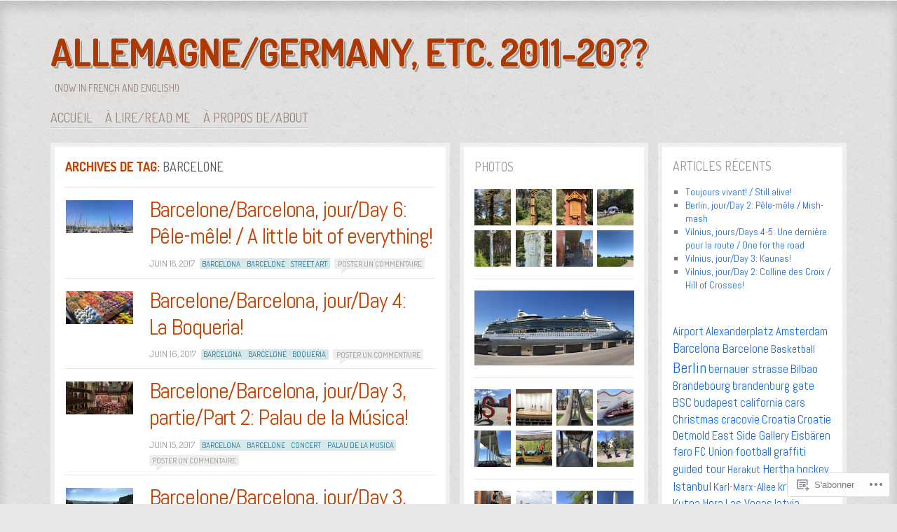

--- FILE ---
content_type: text/html; charset=UTF-8
request_url: https://europatrick.com/tag/barcelone/
body_size: 30819
content:
<!DOCTYPE html>
<!--[if IE 8]>
<html id="ie8" lang="fr-FR">
<![endif]-->
<!--[if !(IE 8)]><!-->
<html lang="fr-FR">
<!--<![endif]-->
<head>
<meta charset="UTF-8" />
<title>Barcelone | Allemagne/Germany, etc. 2011-20??</title>
<link rel="profile" href="http://gmpg.org/xfn/11" />
<link rel="pingback" href="https://europatrick.com/xmlrpc.php" />
<!--[if lt IE 9]>
<script src="https://s0.wp.com/wp-content/themes/pub/ideation-and-intent/js/html5.js?m=1337795550i" type="text/javascript"></script>
<![endif]-->

<meta name='robots' content='max-image-preview:large' />

<!-- Async WordPress.com Remote Login -->
<script id="wpcom_remote_login_js">
var wpcom_remote_login_extra_auth = '';
function wpcom_remote_login_remove_dom_node_id( element_id ) {
	var dom_node = document.getElementById( element_id );
	if ( dom_node ) { dom_node.parentNode.removeChild( dom_node ); }
}
function wpcom_remote_login_remove_dom_node_classes( class_name ) {
	var dom_nodes = document.querySelectorAll( '.' + class_name );
	for ( var i = 0; i < dom_nodes.length; i++ ) {
		dom_nodes[ i ].parentNode.removeChild( dom_nodes[ i ] );
	}
}
function wpcom_remote_login_final_cleanup() {
	wpcom_remote_login_remove_dom_node_classes( "wpcom_remote_login_msg" );
	wpcom_remote_login_remove_dom_node_id( "wpcom_remote_login_key" );
	wpcom_remote_login_remove_dom_node_id( "wpcom_remote_login_validate" );
	wpcom_remote_login_remove_dom_node_id( "wpcom_remote_login_js" );
	wpcom_remote_login_remove_dom_node_id( "wpcom_request_access_iframe" );
	wpcom_remote_login_remove_dom_node_id( "wpcom_request_access_styles" );
}

// Watch for messages back from the remote login
window.addEventListener( "message", function( e ) {
	if ( e.origin === "https://r-login.wordpress.com" ) {
		var data = {};
		try {
			data = JSON.parse( e.data );
		} catch( e ) {
			wpcom_remote_login_final_cleanup();
			return;
		}

		if ( data.msg === 'LOGIN' ) {
			// Clean up the login check iframe
			wpcom_remote_login_remove_dom_node_id( "wpcom_remote_login_key" );

			var id_regex = new RegExp( /^[0-9]+$/ );
			var token_regex = new RegExp( /^.*|.*|.*$/ );
			if (
				token_regex.test( data.token )
				&& id_regex.test( data.wpcomid )
			) {
				// We have everything we need to ask for a login
				var script = document.createElement( "script" );
				script.setAttribute( "id", "wpcom_remote_login_validate" );
				script.src = '/remote-login.php?wpcom_remote_login=validate'
					+ '&wpcomid=' + data.wpcomid
					+ '&token=' + encodeURIComponent( data.token )
					+ '&host=' + window.location.protocol
					+ '//' + window.location.hostname
					+ '&postid=9300'
					+ '&is_singular=';
				document.body.appendChild( script );
			}

			return;
		}

		// Safari ITP, not logged in, so redirect
		if ( data.msg === 'LOGIN-REDIRECT' ) {
			window.location = 'https://wordpress.com/log-in?redirect_to=' + window.location.href;
			return;
		}

		// Safari ITP, storage access failed, remove the request
		if ( data.msg === 'LOGIN-REMOVE' ) {
			var css_zap = 'html { -webkit-transition: margin-top 1s; transition: margin-top 1s; } /* 9001 */ html { margin-top: 0 !important; } * html body { margin-top: 0 !important; } @media screen and ( max-width: 782px ) { html { margin-top: 0 !important; } * html body { margin-top: 0 !important; } }';
			var style_zap = document.createElement( 'style' );
			style_zap.type = 'text/css';
			style_zap.appendChild( document.createTextNode( css_zap ) );
			document.body.appendChild( style_zap );

			var e = document.getElementById( 'wpcom_request_access_iframe' );
			e.parentNode.removeChild( e );

			document.cookie = 'wordpress_com_login_access=denied; path=/; max-age=31536000';

			return;
		}

		// Safari ITP
		if ( data.msg === 'REQUEST_ACCESS' ) {
			console.log( 'request access: safari' );

			// Check ITP iframe enable/disable knob
			if ( wpcom_remote_login_extra_auth !== 'safari_itp_iframe' ) {
				return;
			}

			// If we are in a "private window" there is no ITP.
			var private_window = false;
			try {
				var opendb = window.openDatabase( null, null, null, null );
			} catch( e ) {
				private_window = true;
			}

			if ( private_window ) {
				console.log( 'private window' );
				return;
			}

			var iframe = document.createElement( 'iframe' );
			iframe.id = 'wpcom_request_access_iframe';
			iframe.setAttribute( 'scrolling', 'no' );
			iframe.setAttribute( 'sandbox', 'allow-storage-access-by-user-activation allow-scripts allow-same-origin allow-top-navigation-by-user-activation' );
			iframe.src = 'https://r-login.wordpress.com/remote-login.php?wpcom_remote_login=request_access&origin=' + encodeURIComponent( data.origin ) + '&wpcomid=' + encodeURIComponent( data.wpcomid );

			var css = 'html { -webkit-transition: margin-top 1s; transition: margin-top 1s; } /* 9001 */ html { margin-top: 46px !important; } * html body { margin-top: 46px !important; } @media screen and ( max-width: 660px ) { html { margin-top: 71px !important; } * html body { margin-top: 71px !important; } #wpcom_request_access_iframe { display: block; height: 71px !important; } } #wpcom_request_access_iframe { border: 0px; height: 46px; position: fixed; top: 0; left: 0; width: 100%; min-width: 100%; z-index: 99999; background: #23282d; } ';

			var style = document.createElement( 'style' );
			style.type = 'text/css';
			style.id = 'wpcom_request_access_styles';
			style.appendChild( document.createTextNode( css ) );
			document.body.appendChild( style );

			document.body.appendChild( iframe );
		}

		if ( data.msg === 'DONE' ) {
			wpcom_remote_login_final_cleanup();
		}
	}
}, false );

// Inject the remote login iframe after the page has had a chance to load
// more critical resources
window.addEventListener( "DOMContentLoaded", function( e ) {
	var iframe = document.createElement( "iframe" );
	iframe.style.display = "none";
	iframe.setAttribute( "scrolling", "no" );
	iframe.setAttribute( "id", "wpcom_remote_login_key" );
	iframe.src = "https://r-login.wordpress.com/remote-login.php"
		+ "?wpcom_remote_login=key"
		+ "&origin=aHR0cHM6Ly9ldXJvcGF0cmljay5jb20%3D"
		+ "&wpcomid=22976116"
		+ "&time=" + Math.floor( Date.now() / 1000 );
	document.body.appendChild( iframe );
}, false );
</script>
<link rel='dns-prefetch' href='//s0.wp.com' />
<link rel='dns-prefetch' href='//fonts-api.wp.com' />
<link rel="alternate" type="application/rss+xml" title="Allemagne/Germany, etc. 2011-20?? &raquo; Flux" href="https://europatrick.com/feed/" />
<link rel="alternate" type="application/rss+xml" title="Allemagne/Germany, etc. 2011-20?? &raquo; Flux des commentaires" href="https://europatrick.com/comments/feed/" />
<link rel="alternate" type="application/rss+xml" title="Allemagne/Germany, etc. 2011-20?? &raquo; Flux de l’étiquette Barcelone" href="https://europatrick.com/tag/barcelone/feed/" />
	<script type="text/javascript">
		/* <![CDATA[ */
		function addLoadEvent(func) {
			var oldonload = window.onload;
			if (typeof window.onload != 'function') {
				window.onload = func;
			} else {
				window.onload = function () {
					oldonload();
					func();
				}
			}
		}
		/* ]]> */
	</script>
	<link crossorigin='anonymous' rel='stylesheet' id='all-css-0-1' href='/wp-content/mu-plugins/likes/jetpack-likes.css?m=1743883414i&cssminify=yes' type='text/css' media='all' />
<style id='wp-emoji-styles-inline-css'>

	img.wp-smiley, img.emoji {
		display: inline !important;
		border: none !important;
		box-shadow: none !important;
		height: 1em !important;
		width: 1em !important;
		margin: 0 0.07em !important;
		vertical-align: -0.1em !important;
		background: none !important;
		padding: 0 !important;
	}
/*# sourceURL=wp-emoji-styles-inline-css */
</style>
<link crossorigin='anonymous' rel='stylesheet' id='all-css-2-1' href='/wp-content/plugins/gutenberg-core/v22.4.0/build/styles/block-library/style.min.css?m=1768935615i&cssminify=yes' type='text/css' media='all' />
<style id='wp-block-library-inline-css'>
.has-text-align-justify {
	text-align:justify;
}
.has-text-align-justify{text-align:justify;}

/*# sourceURL=wp-block-library-inline-css */
</style><style id='global-styles-inline-css'>
:root{--wp--preset--aspect-ratio--square: 1;--wp--preset--aspect-ratio--4-3: 4/3;--wp--preset--aspect-ratio--3-4: 3/4;--wp--preset--aspect-ratio--3-2: 3/2;--wp--preset--aspect-ratio--2-3: 2/3;--wp--preset--aspect-ratio--16-9: 16/9;--wp--preset--aspect-ratio--9-16: 9/16;--wp--preset--color--black: #000000;--wp--preset--color--cyan-bluish-gray: #abb8c3;--wp--preset--color--white: #ffffff;--wp--preset--color--pale-pink: #f78da7;--wp--preset--color--vivid-red: #cf2e2e;--wp--preset--color--luminous-vivid-orange: #ff6900;--wp--preset--color--luminous-vivid-amber: #fcb900;--wp--preset--color--light-green-cyan: #7bdcb5;--wp--preset--color--vivid-green-cyan: #00d084;--wp--preset--color--pale-cyan-blue: #8ed1fc;--wp--preset--color--vivid-cyan-blue: #0693e3;--wp--preset--color--vivid-purple: #9b51e0;--wp--preset--gradient--vivid-cyan-blue-to-vivid-purple: linear-gradient(135deg,rgb(6,147,227) 0%,rgb(155,81,224) 100%);--wp--preset--gradient--light-green-cyan-to-vivid-green-cyan: linear-gradient(135deg,rgb(122,220,180) 0%,rgb(0,208,130) 100%);--wp--preset--gradient--luminous-vivid-amber-to-luminous-vivid-orange: linear-gradient(135deg,rgb(252,185,0) 0%,rgb(255,105,0) 100%);--wp--preset--gradient--luminous-vivid-orange-to-vivid-red: linear-gradient(135deg,rgb(255,105,0) 0%,rgb(207,46,46) 100%);--wp--preset--gradient--very-light-gray-to-cyan-bluish-gray: linear-gradient(135deg,rgb(238,238,238) 0%,rgb(169,184,195) 100%);--wp--preset--gradient--cool-to-warm-spectrum: linear-gradient(135deg,rgb(74,234,220) 0%,rgb(151,120,209) 20%,rgb(207,42,186) 40%,rgb(238,44,130) 60%,rgb(251,105,98) 80%,rgb(254,248,76) 100%);--wp--preset--gradient--blush-light-purple: linear-gradient(135deg,rgb(255,206,236) 0%,rgb(152,150,240) 100%);--wp--preset--gradient--blush-bordeaux: linear-gradient(135deg,rgb(254,205,165) 0%,rgb(254,45,45) 50%,rgb(107,0,62) 100%);--wp--preset--gradient--luminous-dusk: linear-gradient(135deg,rgb(255,203,112) 0%,rgb(199,81,192) 50%,rgb(65,88,208) 100%);--wp--preset--gradient--pale-ocean: linear-gradient(135deg,rgb(255,245,203) 0%,rgb(182,227,212) 50%,rgb(51,167,181) 100%);--wp--preset--gradient--electric-grass: linear-gradient(135deg,rgb(202,248,128) 0%,rgb(113,206,126) 100%);--wp--preset--gradient--midnight: linear-gradient(135deg,rgb(2,3,129) 0%,rgb(40,116,252) 100%);--wp--preset--font-size--small: 13px;--wp--preset--font-size--medium: 20px;--wp--preset--font-size--large: 36px;--wp--preset--font-size--x-large: 42px;--wp--preset--font-family--albert-sans: 'Albert Sans', sans-serif;--wp--preset--font-family--alegreya: Alegreya, serif;--wp--preset--font-family--arvo: Arvo, serif;--wp--preset--font-family--bodoni-moda: 'Bodoni Moda', serif;--wp--preset--font-family--bricolage-grotesque: 'Bricolage Grotesque', sans-serif;--wp--preset--font-family--cabin: Cabin, sans-serif;--wp--preset--font-family--chivo: Chivo, sans-serif;--wp--preset--font-family--commissioner: Commissioner, sans-serif;--wp--preset--font-family--cormorant: Cormorant, serif;--wp--preset--font-family--courier-prime: 'Courier Prime', monospace;--wp--preset--font-family--crimson-pro: 'Crimson Pro', serif;--wp--preset--font-family--dm-mono: 'DM Mono', monospace;--wp--preset--font-family--dm-sans: 'DM Sans', sans-serif;--wp--preset--font-family--dm-serif-display: 'DM Serif Display', serif;--wp--preset--font-family--domine: Domine, serif;--wp--preset--font-family--eb-garamond: 'EB Garamond', serif;--wp--preset--font-family--epilogue: Epilogue, sans-serif;--wp--preset--font-family--fahkwang: Fahkwang, sans-serif;--wp--preset--font-family--figtree: Figtree, sans-serif;--wp--preset--font-family--fira-sans: 'Fira Sans', sans-serif;--wp--preset--font-family--fjalla-one: 'Fjalla One', sans-serif;--wp--preset--font-family--fraunces: Fraunces, serif;--wp--preset--font-family--gabarito: Gabarito, system-ui;--wp--preset--font-family--ibm-plex-mono: 'IBM Plex Mono', monospace;--wp--preset--font-family--ibm-plex-sans: 'IBM Plex Sans', sans-serif;--wp--preset--font-family--ibarra-real-nova: 'Ibarra Real Nova', serif;--wp--preset--font-family--instrument-serif: 'Instrument Serif', serif;--wp--preset--font-family--inter: Inter, sans-serif;--wp--preset--font-family--josefin-sans: 'Josefin Sans', sans-serif;--wp--preset--font-family--jost: Jost, sans-serif;--wp--preset--font-family--libre-baskerville: 'Libre Baskerville', serif;--wp--preset--font-family--libre-franklin: 'Libre Franklin', sans-serif;--wp--preset--font-family--literata: Literata, serif;--wp--preset--font-family--lora: Lora, serif;--wp--preset--font-family--merriweather: Merriweather, serif;--wp--preset--font-family--montserrat: Montserrat, sans-serif;--wp--preset--font-family--newsreader: Newsreader, serif;--wp--preset--font-family--noto-sans-mono: 'Noto Sans Mono', sans-serif;--wp--preset--font-family--nunito: Nunito, sans-serif;--wp--preset--font-family--open-sans: 'Open Sans', sans-serif;--wp--preset--font-family--overpass: Overpass, sans-serif;--wp--preset--font-family--pt-serif: 'PT Serif', serif;--wp--preset--font-family--petrona: Petrona, serif;--wp--preset--font-family--piazzolla: Piazzolla, serif;--wp--preset--font-family--playfair-display: 'Playfair Display', serif;--wp--preset--font-family--plus-jakarta-sans: 'Plus Jakarta Sans', sans-serif;--wp--preset--font-family--poppins: Poppins, sans-serif;--wp--preset--font-family--raleway: Raleway, sans-serif;--wp--preset--font-family--roboto: Roboto, sans-serif;--wp--preset--font-family--roboto-slab: 'Roboto Slab', serif;--wp--preset--font-family--rubik: Rubik, sans-serif;--wp--preset--font-family--rufina: Rufina, serif;--wp--preset--font-family--sora: Sora, sans-serif;--wp--preset--font-family--source-sans-3: 'Source Sans 3', sans-serif;--wp--preset--font-family--source-serif-4: 'Source Serif 4', serif;--wp--preset--font-family--space-mono: 'Space Mono', monospace;--wp--preset--font-family--syne: Syne, sans-serif;--wp--preset--font-family--texturina: Texturina, serif;--wp--preset--font-family--urbanist: Urbanist, sans-serif;--wp--preset--font-family--work-sans: 'Work Sans', sans-serif;--wp--preset--spacing--20: 0.44rem;--wp--preset--spacing--30: 0.67rem;--wp--preset--spacing--40: 1rem;--wp--preset--spacing--50: 1.5rem;--wp--preset--spacing--60: 2.25rem;--wp--preset--spacing--70: 3.38rem;--wp--preset--spacing--80: 5.06rem;--wp--preset--shadow--natural: 6px 6px 9px rgba(0, 0, 0, 0.2);--wp--preset--shadow--deep: 12px 12px 50px rgba(0, 0, 0, 0.4);--wp--preset--shadow--sharp: 6px 6px 0px rgba(0, 0, 0, 0.2);--wp--preset--shadow--outlined: 6px 6px 0px -3px rgb(255, 255, 255), 6px 6px rgb(0, 0, 0);--wp--preset--shadow--crisp: 6px 6px 0px rgb(0, 0, 0);}:where(body) { margin: 0; }:where(.is-layout-flex){gap: 0.5em;}:where(.is-layout-grid){gap: 0.5em;}body .is-layout-flex{display: flex;}.is-layout-flex{flex-wrap: wrap;align-items: center;}.is-layout-flex > :is(*, div){margin: 0;}body .is-layout-grid{display: grid;}.is-layout-grid > :is(*, div){margin: 0;}body{padding-top: 0px;padding-right: 0px;padding-bottom: 0px;padding-left: 0px;}:root :where(.wp-element-button, .wp-block-button__link){background-color: #32373c;border-width: 0;color: #fff;font-family: inherit;font-size: inherit;font-style: inherit;font-weight: inherit;letter-spacing: inherit;line-height: inherit;padding-top: calc(0.667em + 2px);padding-right: calc(1.333em + 2px);padding-bottom: calc(0.667em + 2px);padding-left: calc(1.333em + 2px);text-decoration: none;text-transform: inherit;}.has-black-color{color: var(--wp--preset--color--black) !important;}.has-cyan-bluish-gray-color{color: var(--wp--preset--color--cyan-bluish-gray) !important;}.has-white-color{color: var(--wp--preset--color--white) !important;}.has-pale-pink-color{color: var(--wp--preset--color--pale-pink) !important;}.has-vivid-red-color{color: var(--wp--preset--color--vivid-red) !important;}.has-luminous-vivid-orange-color{color: var(--wp--preset--color--luminous-vivid-orange) !important;}.has-luminous-vivid-amber-color{color: var(--wp--preset--color--luminous-vivid-amber) !important;}.has-light-green-cyan-color{color: var(--wp--preset--color--light-green-cyan) !important;}.has-vivid-green-cyan-color{color: var(--wp--preset--color--vivid-green-cyan) !important;}.has-pale-cyan-blue-color{color: var(--wp--preset--color--pale-cyan-blue) !important;}.has-vivid-cyan-blue-color{color: var(--wp--preset--color--vivid-cyan-blue) !important;}.has-vivid-purple-color{color: var(--wp--preset--color--vivid-purple) !important;}.has-black-background-color{background-color: var(--wp--preset--color--black) !important;}.has-cyan-bluish-gray-background-color{background-color: var(--wp--preset--color--cyan-bluish-gray) !important;}.has-white-background-color{background-color: var(--wp--preset--color--white) !important;}.has-pale-pink-background-color{background-color: var(--wp--preset--color--pale-pink) !important;}.has-vivid-red-background-color{background-color: var(--wp--preset--color--vivid-red) !important;}.has-luminous-vivid-orange-background-color{background-color: var(--wp--preset--color--luminous-vivid-orange) !important;}.has-luminous-vivid-amber-background-color{background-color: var(--wp--preset--color--luminous-vivid-amber) !important;}.has-light-green-cyan-background-color{background-color: var(--wp--preset--color--light-green-cyan) !important;}.has-vivid-green-cyan-background-color{background-color: var(--wp--preset--color--vivid-green-cyan) !important;}.has-pale-cyan-blue-background-color{background-color: var(--wp--preset--color--pale-cyan-blue) !important;}.has-vivid-cyan-blue-background-color{background-color: var(--wp--preset--color--vivid-cyan-blue) !important;}.has-vivid-purple-background-color{background-color: var(--wp--preset--color--vivid-purple) !important;}.has-black-border-color{border-color: var(--wp--preset--color--black) !important;}.has-cyan-bluish-gray-border-color{border-color: var(--wp--preset--color--cyan-bluish-gray) !important;}.has-white-border-color{border-color: var(--wp--preset--color--white) !important;}.has-pale-pink-border-color{border-color: var(--wp--preset--color--pale-pink) !important;}.has-vivid-red-border-color{border-color: var(--wp--preset--color--vivid-red) !important;}.has-luminous-vivid-orange-border-color{border-color: var(--wp--preset--color--luminous-vivid-orange) !important;}.has-luminous-vivid-amber-border-color{border-color: var(--wp--preset--color--luminous-vivid-amber) !important;}.has-light-green-cyan-border-color{border-color: var(--wp--preset--color--light-green-cyan) !important;}.has-vivid-green-cyan-border-color{border-color: var(--wp--preset--color--vivid-green-cyan) !important;}.has-pale-cyan-blue-border-color{border-color: var(--wp--preset--color--pale-cyan-blue) !important;}.has-vivid-cyan-blue-border-color{border-color: var(--wp--preset--color--vivid-cyan-blue) !important;}.has-vivid-purple-border-color{border-color: var(--wp--preset--color--vivid-purple) !important;}.has-vivid-cyan-blue-to-vivid-purple-gradient-background{background: var(--wp--preset--gradient--vivid-cyan-blue-to-vivid-purple) !important;}.has-light-green-cyan-to-vivid-green-cyan-gradient-background{background: var(--wp--preset--gradient--light-green-cyan-to-vivid-green-cyan) !important;}.has-luminous-vivid-amber-to-luminous-vivid-orange-gradient-background{background: var(--wp--preset--gradient--luminous-vivid-amber-to-luminous-vivid-orange) !important;}.has-luminous-vivid-orange-to-vivid-red-gradient-background{background: var(--wp--preset--gradient--luminous-vivid-orange-to-vivid-red) !important;}.has-very-light-gray-to-cyan-bluish-gray-gradient-background{background: var(--wp--preset--gradient--very-light-gray-to-cyan-bluish-gray) !important;}.has-cool-to-warm-spectrum-gradient-background{background: var(--wp--preset--gradient--cool-to-warm-spectrum) !important;}.has-blush-light-purple-gradient-background{background: var(--wp--preset--gradient--blush-light-purple) !important;}.has-blush-bordeaux-gradient-background{background: var(--wp--preset--gradient--blush-bordeaux) !important;}.has-luminous-dusk-gradient-background{background: var(--wp--preset--gradient--luminous-dusk) !important;}.has-pale-ocean-gradient-background{background: var(--wp--preset--gradient--pale-ocean) !important;}.has-electric-grass-gradient-background{background: var(--wp--preset--gradient--electric-grass) !important;}.has-midnight-gradient-background{background: var(--wp--preset--gradient--midnight) !important;}.has-small-font-size{font-size: var(--wp--preset--font-size--small) !important;}.has-medium-font-size{font-size: var(--wp--preset--font-size--medium) !important;}.has-large-font-size{font-size: var(--wp--preset--font-size--large) !important;}.has-x-large-font-size{font-size: var(--wp--preset--font-size--x-large) !important;}.has-albert-sans-font-family{font-family: var(--wp--preset--font-family--albert-sans) !important;}.has-alegreya-font-family{font-family: var(--wp--preset--font-family--alegreya) !important;}.has-arvo-font-family{font-family: var(--wp--preset--font-family--arvo) !important;}.has-bodoni-moda-font-family{font-family: var(--wp--preset--font-family--bodoni-moda) !important;}.has-bricolage-grotesque-font-family{font-family: var(--wp--preset--font-family--bricolage-grotesque) !important;}.has-cabin-font-family{font-family: var(--wp--preset--font-family--cabin) !important;}.has-chivo-font-family{font-family: var(--wp--preset--font-family--chivo) !important;}.has-commissioner-font-family{font-family: var(--wp--preset--font-family--commissioner) !important;}.has-cormorant-font-family{font-family: var(--wp--preset--font-family--cormorant) !important;}.has-courier-prime-font-family{font-family: var(--wp--preset--font-family--courier-prime) !important;}.has-crimson-pro-font-family{font-family: var(--wp--preset--font-family--crimson-pro) !important;}.has-dm-mono-font-family{font-family: var(--wp--preset--font-family--dm-mono) !important;}.has-dm-sans-font-family{font-family: var(--wp--preset--font-family--dm-sans) !important;}.has-dm-serif-display-font-family{font-family: var(--wp--preset--font-family--dm-serif-display) !important;}.has-domine-font-family{font-family: var(--wp--preset--font-family--domine) !important;}.has-eb-garamond-font-family{font-family: var(--wp--preset--font-family--eb-garamond) !important;}.has-epilogue-font-family{font-family: var(--wp--preset--font-family--epilogue) !important;}.has-fahkwang-font-family{font-family: var(--wp--preset--font-family--fahkwang) !important;}.has-figtree-font-family{font-family: var(--wp--preset--font-family--figtree) !important;}.has-fira-sans-font-family{font-family: var(--wp--preset--font-family--fira-sans) !important;}.has-fjalla-one-font-family{font-family: var(--wp--preset--font-family--fjalla-one) !important;}.has-fraunces-font-family{font-family: var(--wp--preset--font-family--fraunces) !important;}.has-gabarito-font-family{font-family: var(--wp--preset--font-family--gabarito) !important;}.has-ibm-plex-mono-font-family{font-family: var(--wp--preset--font-family--ibm-plex-mono) !important;}.has-ibm-plex-sans-font-family{font-family: var(--wp--preset--font-family--ibm-plex-sans) !important;}.has-ibarra-real-nova-font-family{font-family: var(--wp--preset--font-family--ibarra-real-nova) !important;}.has-instrument-serif-font-family{font-family: var(--wp--preset--font-family--instrument-serif) !important;}.has-inter-font-family{font-family: var(--wp--preset--font-family--inter) !important;}.has-josefin-sans-font-family{font-family: var(--wp--preset--font-family--josefin-sans) !important;}.has-jost-font-family{font-family: var(--wp--preset--font-family--jost) !important;}.has-libre-baskerville-font-family{font-family: var(--wp--preset--font-family--libre-baskerville) !important;}.has-libre-franklin-font-family{font-family: var(--wp--preset--font-family--libre-franklin) !important;}.has-literata-font-family{font-family: var(--wp--preset--font-family--literata) !important;}.has-lora-font-family{font-family: var(--wp--preset--font-family--lora) !important;}.has-merriweather-font-family{font-family: var(--wp--preset--font-family--merriweather) !important;}.has-montserrat-font-family{font-family: var(--wp--preset--font-family--montserrat) !important;}.has-newsreader-font-family{font-family: var(--wp--preset--font-family--newsreader) !important;}.has-noto-sans-mono-font-family{font-family: var(--wp--preset--font-family--noto-sans-mono) !important;}.has-nunito-font-family{font-family: var(--wp--preset--font-family--nunito) !important;}.has-open-sans-font-family{font-family: var(--wp--preset--font-family--open-sans) !important;}.has-overpass-font-family{font-family: var(--wp--preset--font-family--overpass) !important;}.has-pt-serif-font-family{font-family: var(--wp--preset--font-family--pt-serif) !important;}.has-petrona-font-family{font-family: var(--wp--preset--font-family--petrona) !important;}.has-piazzolla-font-family{font-family: var(--wp--preset--font-family--piazzolla) !important;}.has-playfair-display-font-family{font-family: var(--wp--preset--font-family--playfair-display) !important;}.has-plus-jakarta-sans-font-family{font-family: var(--wp--preset--font-family--plus-jakarta-sans) !important;}.has-poppins-font-family{font-family: var(--wp--preset--font-family--poppins) !important;}.has-raleway-font-family{font-family: var(--wp--preset--font-family--raleway) !important;}.has-roboto-font-family{font-family: var(--wp--preset--font-family--roboto) !important;}.has-roboto-slab-font-family{font-family: var(--wp--preset--font-family--roboto-slab) !important;}.has-rubik-font-family{font-family: var(--wp--preset--font-family--rubik) !important;}.has-rufina-font-family{font-family: var(--wp--preset--font-family--rufina) !important;}.has-sora-font-family{font-family: var(--wp--preset--font-family--sora) !important;}.has-source-sans-3-font-family{font-family: var(--wp--preset--font-family--source-sans-3) !important;}.has-source-serif-4-font-family{font-family: var(--wp--preset--font-family--source-serif-4) !important;}.has-space-mono-font-family{font-family: var(--wp--preset--font-family--space-mono) !important;}.has-syne-font-family{font-family: var(--wp--preset--font-family--syne) !important;}.has-texturina-font-family{font-family: var(--wp--preset--font-family--texturina) !important;}.has-urbanist-font-family{font-family: var(--wp--preset--font-family--urbanist) !important;}.has-work-sans-font-family{font-family: var(--wp--preset--font-family--work-sans) !important;}
/*# sourceURL=global-styles-inline-css */
</style>

<style id='classic-theme-styles-inline-css'>
.wp-block-button__link{background-color:#32373c;border-radius:9999px;box-shadow:none;color:#fff;font-size:1.125em;padding:calc(.667em + 2px) calc(1.333em + 2px);text-decoration:none}.wp-block-file__button{background:#32373c;color:#fff}.wp-block-accordion-heading{margin:0}.wp-block-accordion-heading__toggle{background-color:inherit!important;color:inherit!important}.wp-block-accordion-heading__toggle:not(:focus-visible){outline:none}.wp-block-accordion-heading__toggle:focus,.wp-block-accordion-heading__toggle:hover{background-color:inherit!important;border:none;box-shadow:none;color:inherit;padding:var(--wp--preset--spacing--20,1em) 0;text-decoration:none}.wp-block-accordion-heading__toggle:focus-visible{outline:auto;outline-offset:0}
/*# sourceURL=/wp-content/plugins/gutenberg-core/v22.4.0/build/styles/block-library/classic.min.css */
</style>
<link crossorigin='anonymous' rel='stylesheet' id='all-css-4-1' href='/_static/??-eJx9jtkKAjEMRX/INNQZXB7Eb+kSNNqNSevg31sZGAXBlzzce84lOBdwOVVKFUtoF06CLtuQ3V1wq/RBaRCOJRBM9FAjepa6EiD1GUg5kQ1+DcUGn62Jeh6LqW8ikmdDgWLH/mlz6Q5YWyYSgX4jtwj12kX58ZYYS7PInkzlnMAkD7zU64/neNL7Ue+OwzBsby9LrVu7&cssminify=yes' type='text/css' media='all' />
<link rel='stylesheet' id='ideation-Abel-css' href='https://fonts-api.wp.com/css?family=Abel%3A400%2C700&#038;ver=20120521' media='all' />
<link rel='stylesheet' id='ideation-dosis-css' href='https://fonts-api.wp.com/css?family=Dosis%3A400%2C700&#038;ver=20120521' media='all' />
<link crossorigin='anonymous' rel='stylesheet' id='all-css-8-1' href='/_static/??-eJx9zEEKwjAQheELOQ6FSHUhPUuaTuNIMhOaCeLtW3VjQdy9f/E9fBQIKkZimBuU1CJLxYXGpHGbEUP9zuOWB/yNIikkDd5YZRcwJ8/LP8oys7A90W6UqWJpI/JEH+1lAn6T18WQr507XZw79527r3jPRyo=&cssminify=yes' type='text/css' media='all' />
<style id='jetpack-global-styles-frontend-style-inline-css'>
:root { --font-headings: unset; --font-base: unset; --font-headings-default: -apple-system,BlinkMacSystemFont,"Segoe UI",Roboto,Oxygen-Sans,Ubuntu,Cantarell,"Helvetica Neue",sans-serif; --font-base-default: -apple-system,BlinkMacSystemFont,"Segoe UI",Roboto,Oxygen-Sans,Ubuntu,Cantarell,"Helvetica Neue",sans-serif;}
/*# sourceURL=jetpack-global-styles-frontend-style-inline-css */
</style>
<link crossorigin='anonymous' rel='stylesheet' id='all-css-10-1' href='/_static/??-eJyNjcEKwjAQRH/IuFRT6kX8FNkmS5K6yQY3Qfx7bfEiXrwM82B4A49qnJRGpUHupnIPqSgs1Cq624chi6zhO5OCRryTR++fW00l7J3qDv43XVNxoOISsmEJol/wY2uR8vs3WggsM/I6uOTzMI3Hw8lOg11eUT1JKA==&cssminify=yes' type='text/css' media='all' />
<script type="text/javascript" id="wpcom-actionbar-placeholder-js-extra">
/* <![CDATA[ */
var actionbardata = {"siteID":"22976116","postID":"0","siteURL":"https://europatrick.com","xhrURL":"https://europatrick.com/wp-admin/admin-ajax.php","nonce":"599d797d32","isLoggedIn":"","statusMessage":"","subsEmailDefault":"instantly","proxyScriptUrl":"https://s0.wp.com/wp-content/js/wpcom-proxy-request.js?m=1513050504i&amp;ver=20211021","i18n":{"followedText":"Les nouvelles publications de ce site appara\u00eetront d\u00e9sormais dans votre \u003Ca href=\"https://wordpress.com/reader\"\u003ELecteur\u003C/a\u003E","foldBar":"R\u00e9duire cette barre","unfoldBar":"Agrandir cette barre","shortLinkCopied":"Lien court copi\u00e9 dans le presse-papier"}};
//# sourceURL=wpcom-actionbar-placeholder-js-extra
/* ]]> */
</script>
<script type="text/javascript" id="jetpack-mu-wpcom-settings-js-before">
/* <![CDATA[ */
var JETPACK_MU_WPCOM_SETTINGS = {"assetsUrl":"https://s0.wp.com/wp-content/mu-plugins/jetpack-mu-wpcom-plugin/moon/jetpack_vendor/automattic/jetpack-mu-wpcom/src/build/"};
//# sourceURL=jetpack-mu-wpcom-settings-js-before
/* ]]> */
</script>
<script crossorigin='anonymous' type='text/javascript'  src='/_static/??-eJzTLy/QTc7PK0nNK9HPKtYvyinRLSjKr6jUyyrW0QfKZeYl55SmpBaDJLMKS1OLKqGUXm5mHkFFurmZ6UWJJalQxfa5tobmRgamxgZmFpZZACbyLJI='></script>
<script type="text/javascript" id="rlt-proxy-js-after">
/* <![CDATA[ */
	rltInitialize( {"token":null,"iframeOrigins":["https:\/\/widgets.wp.com"]} );
//# sourceURL=rlt-proxy-js-after
/* ]]> */
</script>
<link rel="EditURI" type="application/rsd+xml" title="RSD" href="https://europatrick.wordpress.com/xmlrpc.php?rsd" />
<meta name="generator" content="WordPress.com" />

<!-- Jetpack Open Graph Tags -->
<meta property="og:type" content="website" />
<meta property="og:title" content="Barcelone &#8211; Allemagne/Germany, etc. 2011-20??" />
<meta property="og:url" content="https://europatrick.com/tag/barcelone/" />
<meta property="og:site_name" content="Allemagne/Germany, etc. 2011-20??" />
<meta property="og:image" content="https://s0.wp.com/i/blank.jpg?m=1383295312i" />
<meta property="og:image:width" content="200" />
<meta property="og:image:height" content="200" />
<meta property="og:image:alt" content="" />
<meta property="og:locale" content="fr_FR" />
<meta name="twitter:creator" content="@pdupuis" />
<meta name="twitter:site" content="@pdupuis" />

<!-- End Jetpack Open Graph Tags -->
<link rel="shortcut icon" type="image/x-icon" href="https://s0.wp.com/i/favicon.ico?m=1713425267i" sizes="16x16 24x24 32x32 48x48" />
<link rel="icon" type="image/x-icon" href="https://s0.wp.com/i/favicon.ico?m=1713425267i" sizes="16x16 24x24 32x32 48x48" />
<link rel="apple-touch-icon" href="https://s0.wp.com/i/webclip.png?m=1713868326i" />
<link rel='openid.server' href='https://europatrick.com/?openidserver=1' />
<link rel='openid.delegate' href='https://europatrick.com/' />
<link rel="search" type="application/opensearchdescription+xml" href="https://europatrick.com/osd.xml" title="Allemagne/Germany, etc. 2011-20??" />
<link rel="search" type="application/opensearchdescription+xml" href="https://s1.wp.com/opensearch.xml" title="WordPress.com" />
<meta name="theme-color" content="#EBE9E7" />
<style>
.site-title a {
	text-shadow: 1px 1px 0px #EBE9E7, 3px 3px 0px rgba( 0, 0, 0, 0.3 ) !important;
}
</style>
<style type="text/css">.recentcomments a{display:inline !important;padding:0 !important;margin:0 !important;}</style>		<style type="text/css">
			.recentcomments a {
				display: inline !important;
				padding: 0 !important;
				margin: 0 !important;
			}

			table.recentcommentsavatartop img.avatar, table.recentcommentsavatarend img.avatar {
				border: 0px;
				margin: 0;
			}

			table.recentcommentsavatartop a, table.recentcommentsavatarend a {
				border: 0px !important;
				background-color: transparent !important;
			}

			td.recentcommentsavatarend, td.recentcommentsavatartop {
				padding: 0px 0px 1px 0px;
				margin: 0px;
			}

			td.recentcommentstextend {
				border: none !important;
				padding: 0px 0px 2px 10px;
			}

			.rtl td.recentcommentstextend {
				padding: 0px 10px 2px 0px;
			}

			td.recentcommentstexttop {
				border: none;
				padding: 0px 0px 0px 10px;
			}

			.rtl td.recentcommentstexttop {
				padding: 0px 10px 0px 0px;
			}
		</style>
		<meta name="description" content="Articles traitant de Barcelone écrits par patrickdupuis" />
<style type="text/css" id="custom-background-css">
body.custom-background { background-color: #EBE9E7; background-image: url("https://europatrick.wordpress.com/wp-content/themes/pub/ideation-and-intent/images/background.png?m=1391151402i"); background-position: left top; background-size: auto; background-repeat: repeat; background-attachment: fixed; }
</style>
	<style type="text/css" id="custom-colors-css">#infinite-handle span { color: #fff;}
#infinite-handle span:before { color: #fff;}
body { background-color: #EBE9E7;}
.site-description { color: #94807F;}
.main-navigation a { color: #94807F;}
.main-navigation li:hover > a, .main-navigation li.current_page_item > a, .main-navigation li.current_page_ancestor > a, .main-navigation li.current-menu-item a { color: #151212;}
.site-footer, .site-footer a { color: #94807F;}
.main-navigation ul ul a { color: #A2918F;}
.main-navigation ul ul a:hover { color: #5B4D4C;}
a { color: #C44201;}
.entry-title, .entry-title a { color: #C44201;}
permalink { color: #C44201;}
.button, .button:visited, button, html input[type="button"], input[type="reset"], input[type="submit"] { background: #C44201;}
.comment-author-name, .comment-author-name a { color: #C44201;}
.comment-reply-link { color: #C44201;}
.rss-date { color: #C44201;}
.entry-date { color: #C44201;}
.read-more, .read-more:visited { background: #C44201;}
.tag-links a:hover { color: #C44201;}
.page-title { color: #C44201;}
.image-title { color: #C44201;}
.entry-navigation a { background: #C44201;}
#secondary .milestone-header .event { color: #C44201;}
#infinite-handle span { background: #C44201;}
#infinite-handle span { border-color: #C44201;}
.site-title, .site-title a { color: #AD3900;}
.widget a { color: #166AD8;}
.entry-comment-link { color: #166AD8;}
#flickr_badge_wrapper a:hover, #flickr_badge_wrapper a:link, #flickr_badge_wrapper a:active, #flickr_badge_wrapper a:visited { color: #166AD8;}
#secondary .milestone-header .date { color: #166AD8;}
.entry .avatar  { border-color: #277AE7;}
</style>
</head>

<body class="archive tag tag-barcelone tag-57218 custom-background wp-theme-pubideation-and-intent customizer-styles-applied column-3 jetpack-reblog-enabled custom-colors">
<div id="page" class="hfeed site">

	
	<header id="masthead" class="site-header" role="banner">
		<hgroup>
			<h1 class="site-title"><a href="https://europatrick.com/" title="Allemagne/Germany, etc. 2011-20??" rel="home">Allemagne/Germany, etc. 2011-20??</a></h1>
			<h2 class="site-description">(Now in French and English!)</h2>
		</hgroup>

		<nav role="navigation" class="site-navigation main-navigation">
			<h1 class="assistive-text">Menu</h1>
			<div class="assistive-text skip-link"><a href="#content" title="Aller au contenu principal">Aller au contenu principal</a></div>
			<div class="menu"><ul>
<li ><a href="https://europatrick.com/">Accueil </a></li><li class="page_item page-item-33"><a href="https://europatrick.com/a-lireread-me/">À LIRE/READ ME</a></li>
<li class="page_item page-item-2"><a href="https://europatrick.com/about/">À propos de/About</a></li>
</ul></div>
		</nav>

			</header><!-- #masthead .site-header -->

	<div class="site-main">
		<section id="primary" class="site-content">
			<div id="content" role="main">

			
				<header class="page-header">
					<h1 class="page-title">
						Archives de Tag: <span>Barcelone</span>					</h1>
									</header>

				
								
					
<article id="post-9300" class="post-short post-9300 post type-post status-publish format-standard has-post-thumbnail hentry category-travel tag-barcelona tag-barcelone tag-street-art entry has-featured-image">

	<h1 class="entry-title"><a href="https://europatrick.com/2017/06/18/barcelone-barcelona-jour-day-6-pele-mele-a-little-bit-of-everything/" rel="bookmark">Barcelone/Barcelona, jour/Day 6: Pêle-mêle! / A little bit of&nbsp;everything!</a></h1>
				<a class="permalink featured-image-permalink" href="https://europatrick.com/2017/06/18/barcelone-barcelona-jour-day-6-pele-mele-a-little-bit-of-everything/" title="10:48  " rel="bookmark"><img width="96" height="47" src="https://europatrick.com/wp-content/uploads/2018/02/2017-06-18-14-15-24.jpg?w=96&amp;h=47&amp;crop=1" class="attachment-ideation-thumbnail-rectangle size-ideation-thumbnail-rectangle wp-post-image" alt="" decoding="async" srcset="https://europatrick.com/wp-content/uploads/2018/02/2017-06-18-14-15-24.jpg?w=96&amp;h=47&amp;crop=1 96w, https://europatrick.com/wp-content/uploads/2018/02/2017-06-18-14-15-24.jpg?w=192&amp;h=94&amp;crop=1 192w, https://europatrick.com/wp-content/uploads/2018/02/2017-06-18-14-15-24.jpg?w=150&amp;h=73&amp;crop=1 150w" sizes="(max-width: 96px) 100vw, 96px" data-attachment-id="8939" data-permalink="https://europatrick.com/2017-06-18-14-15-24/" data-orig-file="https://europatrick.com/wp-content/uploads/2018/02/2017-06-18-14-15-24.jpg" data-orig-size="1600,1200" data-comments-opened="1" data-image-meta="{&quot;aperture&quot;:&quot;2.2&quot;,&quot;credit&quot;:&quot;Picasa&quot;,&quot;camera&quot;:&quot;iPhone 6s&quot;,&quot;caption&quot;:&quot;&quot;,&quot;created_timestamp&quot;:&quot;1497795324&quot;,&quot;copyright&quot;:&quot;&quot;,&quot;focal_length&quot;:&quot;4.15&quot;,&quot;iso&quot;:&quot;25&quot;,&quot;shutter_speed&quot;:&quot;0.0005720823798627&quot;,&quot;title&quot;:&quot;&quot;,&quot;orientation&quot;:&quot;0&quot;,&quot;latitude&quot;:&quot;41.375266666667&quot;,&quot;longitude&quot;:&quot;2.1804555555556&quot;}" data-image-title="2017-06-18 14.15.24" data-image-description="" data-image-caption="&lt;p&gt;Yes.&lt;/p&gt;
" data-medium-file="https://europatrick.com/wp-content/uploads/2018/02/2017-06-18-14-15-24.jpg?w=300" data-large-file="https://europatrick.com/wp-content/uploads/2018/02/2017-06-18-14-15-24.jpg?w=388" /></a>
	
	<footer class="entry-meta">

		<a class="permalink" href="https://europatrick.com/2017/06/18/barcelone-barcelona-jour-day-6-pele-mele-a-little-bit-of-everything/" title="10:48  " rel="bookmark"><time class="entry-date" datetime="2017-06-18T22:48:01+02:00" pubdate>juin 18, 2017</time></a>

		<span class="tags-links"><a href="https://europatrick.com/tag/barcelona/" rel="tag">Barcelona</a> <a href="https://europatrick.com/tag/barcelone/" rel="tag">Barcelone</a> <a href="https://europatrick.com/tag/street-art/" rel="tag">Street Art</a></span>
					<a href="https://europatrick.com/2017/06/18/barcelone-barcelona-jour-day-6-pele-mele-a-little-bit-of-everything/#respond" class="comment-icon" >Poster un commentaire</a>		
		
	</footer><!-- .entry-meta -->

</article><!-- #post-9300 -->
				
					
<article id="post-9267" class="post-short post-9267 post type-post status-publish format-standard has-post-thumbnail hentry category-travel tag-barcelona tag-barcelone tag-boqueria entry has-featured-image">

	<h1 class="entry-title"><a href="https://europatrick.com/2017/06/16/barcelone-barcelona-jour-day-4-la-boqueria/" rel="bookmark">Barcelone/Barcelona, jour/Day 4: La&nbsp;Boqueria!</a></h1>
				<a class="permalink featured-image-permalink" href="https://europatrick.com/2017/06/16/barcelone-barcelona-jour-day-4-la-boqueria/" title="8:37  " rel="bookmark"><img width="96" height="47" src="https://europatrick.com/wp-content/uploads/2018/02/img_4277.jpg?w=96&amp;h=47&amp;crop=1" class="attachment-ideation-thumbnail-rectangle size-ideation-thumbnail-rectangle wp-post-image" alt="" decoding="async" loading="lazy" srcset="https://europatrick.com/wp-content/uploads/2018/02/img_4277.jpg?w=96&amp;h=47&amp;crop=1 96w, https://europatrick.com/wp-content/uploads/2018/02/img_4277.jpg?w=192&amp;h=94&amp;crop=1 192w, https://europatrick.com/wp-content/uploads/2018/02/img_4277.jpg?w=150&amp;h=73&amp;crop=1 150w" sizes="(max-width: 96px) 100vw, 96px" data-attachment-id="9208" data-permalink="https://europatrick.com/img_4277/" data-orig-file="https://europatrick.com/wp-content/uploads/2018/02/img_4277.jpg" data-orig-size="1600,1200" data-comments-opened="1" data-image-meta="{&quot;aperture&quot;:&quot;2.2&quot;,&quot;credit&quot;:&quot;Picasa&quot;,&quot;camera&quot;:&quot;iPhone 6s&quot;,&quot;caption&quot;:&quot;&quot;,&quot;created_timestamp&quot;:&quot;1497605106&quot;,&quot;copyright&quot;:&quot;&quot;,&quot;focal_length&quot;:&quot;4.15&quot;,&quot;iso&quot;:&quot;25&quot;,&quot;shutter_speed&quot;:&quot;0.02&quot;,&quot;title&quot;:&quot;&quot;,&quot;orientation&quot;:&quot;0&quot;,&quot;latitude&quot;:&quot;41.382083333333&quot;,&quot;longitude&quot;:&quot;2.1721611111111&quot;}" data-image-title="IMG_4277" data-image-description="" data-image-caption="&lt;p&gt;Yes.&lt;/p&gt;
" data-medium-file="https://europatrick.com/wp-content/uploads/2018/02/img_4277.jpg?w=300" data-large-file="https://europatrick.com/wp-content/uploads/2018/02/img_4277.jpg?w=388" /></a>
	
	<footer class="entry-meta">

		<a class="permalink" href="https://europatrick.com/2017/06/16/barcelone-barcelona-jour-day-4-la-boqueria/" title="8:37  " rel="bookmark"><time class="entry-date" datetime="2017-06-16T20:37:52+02:00" pubdate>juin 16, 2017</time></a>

		<span class="tags-links"><a href="https://europatrick.com/tag/barcelona/" rel="tag">Barcelona</a> <a href="https://europatrick.com/tag/barcelone/" rel="tag">Barcelone</a> <a href="https://europatrick.com/tag/boqueria/" rel="tag">Boqueria</a></span>
					<a href="https://europatrick.com/2017/06/16/barcelone-barcelona-jour-day-4-la-boqueria/#respond" class="comment-icon" >Poster un commentaire</a>		
		
	</footer><!-- .entry-meta -->

</article><!-- #post-9267 -->
				
					
<article id="post-9260" class="post-short post-9260 post type-post status-publish format-standard has-post-thumbnail hentry category-travel tag-barcelona tag-barcelone tag-concert tag-palau-de-la-musica entry has-featured-image">

	<h1 class="entry-title"><a href="https://europatrick.com/2017/06/15/barcelone-barcelona-jour-day-3-partie-part-2-palau-de-la-musica/" rel="bookmark">Barcelone/Barcelona, jour/Day 3, partie/Part 2: Palau de la&nbsp;Música!</a></h1>
				<a class="permalink featured-image-permalink" href="https://europatrick.com/2017/06/15/barcelone-barcelona-jour-day-3-partie-part-2-palau-de-la-musica/" title="11:51  " rel="bookmark"><img width="96" height="47" src="https://europatrick.com/wp-content/uploads/2018/02/img_4247.jpg?w=96&amp;h=47&amp;crop=1" class="attachment-ideation-thumbnail-rectangle size-ideation-thumbnail-rectangle wp-post-image" alt="" decoding="async" loading="lazy" srcset="https://europatrick.com/wp-content/uploads/2018/02/img_4247.jpg?w=96&amp;h=47&amp;crop=1 96w, https://europatrick.com/wp-content/uploads/2018/02/img_4247.jpg?w=192&amp;h=94&amp;crop=1 192w, https://europatrick.com/wp-content/uploads/2018/02/img_4247.jpg?w=150&amp;h=73&amp;crop=1 150w" sizes="(max-width: 96px) 100vw, 96px" data-attachment-id="9203" data-permalink="https://europatrick.com/img_4247-2/" data-orig-file="https://europatrick.com/wp-content/uploads/2018/02/img_4247.jpg" data-orig-size="1600,1200" data-comments-opened="1" data-image-meta="{&quot;aperture&quot;:&quot;2.2&quot;,&quot;credit&quot;:&quot;Picasa&quot;,&quot;camera&quot;:&quot;iPhone 6s&quot;,&quot;caption&quot;:&quot;&quot;,&quot;created_timestamp&quot;:&quot;1497564307&quot;,&quot;copyright&quot;:&quot;&quot;,&quot;focal_length&quot;:&quot;4.15&quot;,&quot;iso&quot;:&quot;400&quot;,&quot;shutter_speed&quot;:&quot;0.058823529411765&quot;,&quot;title&quot;:&quot;&quot;,&quot;orientation&quot;:&quot;0&quot;,&quot;latitude&quot;:&quot;41.387561111111&quot;,&quot;longitude&quot;:&quot;2.1753111111111&quot;}" data-image-title="IMG_4247" data-image-description="" data-image-caption="&lt;p&gt;On monte à l&amp;rsquo;étage une fois le concert terminé pour avoir une meilleure vue d&amp;rsquo;ensemble. Regardez-moi ça! / Once the concert is over, we move up a floor to get a better overall view. Look at this!&lt;/p&gt;
" data-medium-file="https://europatrick.com/wp-content/uploads/2018/02/img_4247.jpg?w=300" data-large-file="https://europatrick.com/wp-content/uploads/2018/02/img_4247.jpg?w=388" /></a>
	
	<footer class="entry-meta">

		<a class="permalink" href="https://europatrick.com/2017/06/15/barcelone-barcelona-jour-day-3-partie-part-2-palau-de-la-musica/" title="11:51  " rel="bookmark"><time class="entry-date" datetime="2017-06-15T23:51:55+02:00" pubdate>juin 15, 2017</time></a>

		<span class="tags-links"><a href="https://europatrick.com/tag/barcelona/" rel="tag">Barcelona</a> <a href="https://europatrick.com/tag/barcelone/" rel="tag">Barcelone</a> <a href="https://europatrick.com/tag/concert/" rel="tag">concert</a> <a href="https://europatrick.com/tag/palau-de-la-musica/" rel="tag">Palau de la Musica</a></span>
					<a href="https://europatrick.com/2017/06/15/barcelone-barcelona-jour-day-3-partie-part-2-palau-de-la-musica/#respond" class="comment-icon" >Poster un commentaire</a>		
		
	</footer><!-- .entry-meta -->

</article><!-- #post-9260 -->
				
					
<article id="post-9257" class="post-short post-9257 post type-post status-publish format-standard has-post-thumbnail hentry category-travel tag-barcelona tag-barcelone tag-montserrat entry has-featured-image">

	<h1 class="entry-title"><a href="https://europatrick.com/2017/06/15/barcelone-barcelona-jour-day-3-partie-part-1-montserrat/" rel="bookmark">Barcelone/Barcelona, jour/Day 3, partie/Part 1:&nbsp;Montserrat!</a></h1>
				<a class="permalink featured-image-permalink" href="https://europatrick.com/2017/06/15/barcelone-barcelona-jour-day-3-partie-part-1-montserrat/" title="8:30  " rel="bookmark"><img width="96" height="47" src="https://europatrick.com/wp-content/uploads/2018/02/img_4124.jpg?w=96&amp;h=47&amp;crop=1" class="attachment-ideation-thumbnail-rectangle size-ideation-thumbnail-rectangle wp-post-image" alt="" decoding="async" loading="lazy" srcset="https://europatrick.com/wp-content/uploads/2018/02/img_4124.jpg?w=96&amp;h=47&amp;crop=1 96w, https://europatrick.com/wp-content/uploads/2018/02/img_4124.jpg?w=192&amp;h=94&amp;crop=1 192w, https://europatrick.com/wp-content/uploads/2018/02/img_4124.jpg?w=150&amp;h=73&amp;crop=1 150w" sizes="(max-width: 96px) 100vw, 96px" data-attachment-id="9174" data-permalink="https://europatrick.com/img_4124/" data-orig-file="https://europatrick.com/wp-content/uploads/2018/02/img_4124.jpg" data-orig-size="1600,645" data-comments-opened="1" data-image-meta="{&quot;aperture&quot;:&quot;2.2&quot;,&quot;credit&quot;:&quot;Picasa&quot;,&quot;camera&quot;:&quot;iPhone 6s&quot;,&quot;caption&quot;:&quot;&quot;,&quot;created_timestamp&quot;:&quot;1497531231&quot;,&quot;copyright&quot;:&quot;&quot;,&quot;focal_length&quot;:&quot;4.15&quot;,&quot;iso&quot;:&quot;25&quot;,&quot;shutter_speed&quot;:&quot;0.00033795201081446&quot;,&quot;title&quot;:&quot;&quot;,&quot;orientation&quot;:&quot;0&quot;,&quot;latitude&quot;:&quot;41.593627777778&quot;,&quot;longitude&quot;:&quot;1.8402527777778&quot;}" data-image-title="IMG_4124" data-image-description="" data-image-caption="&lt;p&gt;Il s&amp;rsquo;agit plutôt de l&amp;rsquo;abbaye et du monastère Santa Maria de Montserrat. / It&amp;rsquo;s actually the Santa Maria de Montserrat abbey and monastery.&lt;/p&gt;
" data-medium-file="https://europatrick.com/wp-content/uploads/2018/02/img_4124.jpg?w=300" data-large-file="https://europatrick.com/wp-content/uploads/2018/02/img_4124.jpg?w=388" /></a>
	
	<footer class="entry-meta">

		<a class="permalink" href="https://europatrick.com/2017/06/15/barcelone-barcelona-jour-day-3-partie-part-1-montserrat/" title="8:30  " rel="bookmark"><time class="entry-date" datetime="2017-06-15T20:30:59+02:00" pubdate>juin 15, 2017</time></a>

		<span class="tags-links"><a href="https://europatrick.com/tag/barcelona/" rel="tag">Barcelona</a> <a href="https://europatrick.com/tag/barcelone/" rel="tag">Barcelone</a> <a href="https://europatrick.com/tag/montserrat/" rel="tag">Montserrat</a></span>
					<a href="https://europatrick.com/2017/06/15/barcelone-barcelona-jour-day-3-partie-part-1-montserrat/#respond" class="comment-icon" >Poster un commentaire</a>		
		
	</footer><!-- .entry-meta -->

</article><!-- #post-9257 -->
				
					
<article id="post-9254" class="post-short post-9254 post type-post status-publish format-standard has-post-thumbnail hentry category-travel tag-barcelona tag-barcelone tag-casa-mila tag-la-pedrera entry has-featured-image">

	<h1 class="entry-title"><a href="https://europatrick.com/2017/06/14/barcelone-barcelona-jour-day-2-la-pedrera/" rel="bookmark">Barcelone/Barcelona, jour/Day 2: La&nbsp;Pedrera!</a></h1>
				<a class="permalink featured-image-permalink" href="https://europatrick.com/2017/06/14/barcelone-barcelona-jour-day-2-la-pedrera/" title="9:56  " rel="bookmark"><img width="96" height="47" src="https://europatrick.com/wp-content/uploads/2018/02/img_3945.jpg?w=96&amp;h=47&amp;crop=1" class="attachment-ideation-thumbnail-rectangle size-ideation-thumbnail-rectangle wp-post-image" alt="" decoding="async" loading="lazy" srcset="https://europatrick.com/wp-content/uploads/2018/02/img_3945.jpg?w=96&amp;h=47&amp;crop=1 96w, https://europatrick.com/wp-content/uploads/2018/02/img_3945.jpg?w=192&amp;h=94&amp;crop=1 192w, https://europatrick.com/wp-content/uploads/2018/02/img_3945.jpg?w=150&amp;h=73&amp;crop=1 150w" sizes="(max-width: 96px) 100vw, 96px" data-attachment-id="9149" data-permalink="https://europatrick.com/img_3945-3/" data-orig-file="https://europatrick.com/wp-content/uploads/2018/02/img_3945.jpg" data-orig-size="1600,1202" data-comments-opened="1" data-image-meta="{&quot;aperture&quot;:&quot;2.2&quot;,&quot;credit&quot;:&quot;Picasa&quot;,&quot;camera&quot;:&quot;iPhone 6s&quot;,&quot;caption&quot;:&quot;&quot;,&quot;created_timestamp&quot;:&quot;1497456439&quot;,&quot;copyright&quot;:&quot;&quot;,&quot;focal_length&quot;:&quot;4.15&quot;,&quot;iso&quot;:&quot;25&quot;,&quot;shutter_speed&quot;:&quot;0.00031201248049922&quot;,&quot;title&quot;:&quot;&quot;,&quot;orientation&quot;:&quot;0&quot;,&quot;latitude&quot;:&quot;41.395394444444&quot;,&quot;longitude&quot;:&quot;2.1619277777778&quot;}" data-image-title="IMG_3945" data-image-description="" data-image-caption="" data-medium-file="https://europatrick.com/wp-content/uploads/2018/02/img_3945.jpg?w=300" data-large-file="https://europatrick.com/wp-content/uploads/2018/02/img_3945.jpg?w=388" /></a>
	
	<footer class="entry-meta">

		<a class="permalink" href="https://europatrick.com/2017/06/14/barcelone-barcelona-jour-day-2-la-pedrera/" title="9:56  " rel="bookmark"><time class="entry-date" datetime="2017-06-14T21:56:36+02:00" pubdate>juin 14, 2017</time></a>

		<span class="tags-links"><a href="https://europatrick.com/tag/barcelona/" rel="tag">Barcelona</a> <a href="https://europatrick.com/tag/barcelone/" rel="tag">Barcelone</a> <a href="https://europatrick.com/tag/casa-mila/" rel="tag">Casa Mila</a> <a href="https://europatrick.com/tag/la-pedrera/" rel="tag">La Pedrera</a></span>
					<a href="https://europatrick.com/2017/06/14/barcelone-barcelona-jour-day-2-la-pedrera/#respond" class="comment-icon" >Poster un commentaire</a>		
		
	</footer><!-- .entry-meta -->

</article><!-- #post-9254 -->
				
					
<article id="post-9236" class="post-short post-9236 post type-post status-publish format-standard has-post-thumbnail hentry category-travel tag-barcelona tag-barcelone tag-sagrada-familia entry has-featured-image">

	<h1 class="entry-title"><a href="https://europatrick.com/2017/06/13/barcelone-barcelona-jour-day-1-sagrada-familia/" rel="bookmark">Barcelone/Barcelona, jour/Day 1: Sagrada&nbsp;Familia!</a></h1>
				<a class="permalink featured-image-permalink" href="https://europatrick.com/2017/06/13/barcelone-barcelona-jour-day-1-sagrada-familia/" title="8:05  " rel="bookmark"><img width="96" height="47" src="https://europatrick.com/wp-content/uploads/2018/02/img_3892.jpg?w=96&amp;h=47&amp;crop=1" class="attachment-ideation-thumbnail-rectangle size-ideation-thumbnail-rectangle wp-post-image" alt="" decoding="async" loading="lazy" srcset="https://europatrick.com/wp-content/uploads/2018/02/img_3892.jpg?w=96&amp;h=47&amp;crop=1 96w, https://europatrick.com/wp-content/uploads/2018/02/img_3892.jpg?w=192&amp;h=94&amp;crop=1 192w, https://europatrick.com/wp-content/uploads/2018/02/img_3892.jpg?w=150&amp;h=74&amp;crop=1 150w" sizes="(max-width: 96px) 100vw, 96px" data-attachment-id="9141" data-permalink="https://europatrick.com/img_3892/" data-orig-file="https://europatrick.com/wp-content/uploads/2018/02/img_3892.jpg" data-orig-size="1200,1600" data-comments-opened="1" data-image-meta="{&quot;aperture&quot;:&quot;2.2&quot;,&quot;credit&quot;:&quot;Picasa&quot;,&quot;camera&quot;:&quot;iPhone 6s&quot;,&quot;caption&quot;:&quot;&quot;,&quot;created_timestamp&quot;:&quot;1497359471&quot;,&quot;copyright&quot;:&quot;&quot;,&quot;focal_length&quot;:&quot;4.15&quot;,&quot;iso&quot;:&quot;250&quot;,&quot;shutter_speed&quot;:&quot;0.03030303030303&quot;,&quot;title&quot;:&quot;&quot;,&quot;orientation&quot;:&quot;0&quot;,&quot;latitude&quot;:&quot;41.403908333333&quot;,&quot;longitude&quot;:&quot;2.1744388888889&quot;}" data-image-title="IMG_3892" data-image-description="" data-image-caption="&lt;p&gt;La cathédrale est encore en construction, et tout *devrait* (n&amp;rsquo;oublions pas, nous sommes en Espagne) être terminé en 2026, 100 ans après le décès de Gaudi. / The cathedral is still under construction, but apparently it *should* (remember, we&amp;rsquo;re in Spain here) be completed in 2026, 100 years after Gaudi&amp;rsquo;s death. &lt;/p&gt;
" data-medium-file="https://europatrick.com/wp-content/uploads/2018/02/img_3892.jpg?w=225" data-large-file="https://europatrick.com/wp-content/uploads/2018/02/img_3892.jpg?w=388" /></a>
	
	<footer class="entry-meta">

		<a class="permalink" href="https://europatrick.com/2017/06/13/barcelone-barcelona-jour-day-1-sagrada-familia/" title="8:05  " rel="bookmark"><time class="entry-date" datetime="2017-06-13T20:05:56+02:00" pubdate>juin 13, 2017</time></a>

		<span class="tags-links"><a href="https://europatrick.com/tag/barcelona/" rel="tag">Barcelona</a> <a href="https://europatrick.com/tag/barcelone/" rel="tag">Barcelone</a> <a href="https://europatrick.com/tag/sagrada-familia/" rel="tag">Sagrada Familia</a></span>
					<a href="https://europatrick.com/2017/06/13/barcelone-barcelona-jour-day-1-sagrada-familia/#respond" class="comment-icon" >Poster un commentaire</a>		
		
	</footer><!-- .entry-meta -->

</article><!-- #post-9236 -->
				
					
<article id="post-9211" class="post-short post-9211 post type-post status-publish format-standard has-post-thumbnail hentry category-travel tag-barcelona tag-barcelone entry has-featured-image">

	<h1 class="entry-title"><a href="https://europatrick.com/2017/05/17/barcelone-barcelona-jour-1-on-the-road-again/" rel="bookmark">Barcelone/Barcelona, jour 1: On the Road&nbsp;Again!</a></h1>
				<a class="permalink featured-image-permalink" href="https://europatrick.com/2017/05/17/barcelone-barcelona-jour-1-on-the-road-again/" title="8:10  " rel="bookmark"><img width="96" height="47" src="https://europatrick.com/wp-content/uploads/2018/02/img_2376.jpg?w=96&amp;h=47&amp;crop=1" class="attachment-ideation-thumbnail-rectangle size-ideation-thumbnail-rectangle wp-post-image" alt="" decoding="async" loading="lazy" srcset="https://europatrick.com/wp-content/uploads/2018/02/img_2376.jpg?w=96&amp;h=47&amp;crop=1 96w, https://europatrick.com/wp-content/uploads/2018/02/img_2376.jpg?w=192&amp;h=94&amp;crop=1 192w, https://europatrick.com/wp-content/uploads/2018/02/img_2376.jpg?w=150&amp;h=73&amp;crop=1 150w" sizes="(max-width: 96px) 100vw, 96px" data-attachment-id="8956" data-permalink="https://europatrick.com/img_2376/" data-orig-file="https://europatrick.com/wp-content/uploads/2018/02/img_2376.jpg" data-orig-size="1600,1200" data-comments-opened="1" data-image-meta="{&quot;aperture&quot;:&quot;2.2&quot;,&quot;credit&quot;:&quot;Picasa&quot;,&quot;camera&quot;:&quot;iPhone 6s&quot;,&quot;caption&quot;:&quot;&quot;,&quot;created_timestamp&quot;:&quot;1495179591&quot;,&quot;copyright&quot;:&quot;&quot;,&quot;focal_length&quot;:&quot;4.15&quot;,&quot;iso&quot;:&quot;25&quot;,&quot;shutter_speed&quot;:&quot;0.0017421602787456&quot;,&quot;title&quot;:&quot;&quot;,&quot;orientation&quot;:&quot;0&quot;,&quot;latitude&quot;:&quot;41.302075&quot;,&quot;longitude&quot;:&quot;2.0783305555556&quot;}" data-image-title="IMG_2376" data-image-description="" data-image-caption="&lt;p&gt;À l&amp;rsquo;aéroport, le lendemain. Berlin, j&amp;rsquo;arrive! / At the airport the next morning. Berlin, I&amp;rsquo;m coming!&lt;/p&gt;
" data-medium-file="https://europatrick.com/wp-content/uploads/2018/02/img_2376.jpg?w=300" data-large-file="https://europatrick.com/wp-content/uploads/2018/02/img_2376.jpg?w=388" /></a>
	
	<footer class="entry-meta">

		<a class="permalink" href="https://europatrick.com/2017/05/17/barcelone-barcelona-jour-1-on-the-road-again/" title="8:10  " rel="bookmark"><time class="entry-date" datetime="2017-05-17T20:10:05+02:00" pubdate>Mai 17, 2017</time></a>

		<span class="tags-links"><a href="https://europatrick.com/tag/barcelona/" rel="tag">Barcelona</a> <a href="https://europatrick.com/tag/barcelone/" rel="tag">Barcelone</a></span>
					<a href="https://europatrick.com/2017/05/17/barcelone-barcelona-jour-1-on-the-road-again/#respond" class="comment-icon" >Poster un commentaire</a>		
		
	</footer><!-- .entry-meta -->

</article><!-- #post-9211 -->
				
					<nav role="navigation" id="nav-below" class="site-navigation paging-navigation entry-navigation">
		<h1 class="assistive-text">Navigation des articles</h1>

	
	</nav><!-- #nav-below -->
	
			
			</div><!-- #content -->
		</section><!-- #primary .site-content -->


<div id="sidebar-gallery" class="sidebar sidebar-gallery" role="complementary">
	<h1 class="widget-title">Photos</h1>

	
		<aside class="ideation-gallery">

			
				<div class="ideation-gallery-row four-images">
				
					<a href="https://europatrick.com/2018/05/12/vilnius-jour-day-2-colline-des-croix-hill-of-crosses/">
						<img width="52" height="52" src="https://europatrick.com/wp-content/uploads/2020/02/2018-05-12-10.06.37.jpg?w=52&amp;h=52&amp;crop=1" class="attachment-ideation-thumbnail-square size-ideation-thumbnail-square" alt="" decoding="async" loading="lazy" srcset="https://europatrick.com/wp-content/uploads/2020/02/2018-05-12-10.06.37.jpg?w=52&amp;h=52&amp;crop=1 52w, https://europatrick.com/wp-content/uploads/2020/02/2018-05-12-10.06.37.jpg?w=104&amp;h=104&amp;crop=1 104w" sizes="(max-width: 52px) 100vw, 52px" data-attachment-id="10779" data-permalink="https://europatrick.com/2018/05/12/vilnius-jour-day-2-colline-des-croix-hill-of-crosses/2018-05-12-10-06-37/#main" data-orig-file="https://europatrick.com/wp-content/uploads/2020/02/2018-05-12-10.06.37.jpg" data-orig-size="3024,4032" data-comments-opened="1" data-image-meta="{&quot;aperture&quot;:&quot;1.8&quot;,&quot;credit&quot;:&quot;&quot;,&quot;camera&quot;:&quot;iPhone 8&quot;,&quot;caption&quot;:&quot;&quot;,&quot;created_timestamp&quot;:&quot;1526119597&quot;,&quot;copyright&quot;:&quot;&quot;,&quot;focal_length&quot;:&quot;3.99&quot;,&quot;iso&quot;:&quot;20&quot;,&quot;shutter_speed&quot;:&quot;0.0021231422505308&quot;,&quot;title&quot;:&quot;&quot;,&quot;orientation&quot;:&quot;1&quot;,&quot;latitude&quot;:&quot;55.29235&quot;,&quot;longitude&quot;:&quot;24.842280555556&quot;}" data-image-title="2018-05-12 10.06.37" data-image-description="" data-image-caption="&lt;p&gt;On se retrouve au Parc des Partisans, à mi-chemin. / We stop at Partisan Park, about halfway there.&lt;/p&gt;
" data-medium-file="https://europatrick.com/wp-content/uploads/2020/02/2018-05-12-10.06.37.jpg?w=225" data-large-file="https://europatrick.com/wp-content/uploads/2020/02/2018-05-12-10.06.37.jpg?w=388" />					</a>

				
					<a href="https://europatrick.com/2018/05/12/vilnius-jour-day-2-colline-des-croix-hill-of-crosses/">
						<img width="52" height="52" src="https://europatrick.com/wp-content/uploads/2020/02/2018-05-12-10.29.43.jpg?w=52&amp;h=52&amp;crop=1" class="attachment-ideation-thumbnail-square size-ideation-thumbnail-square" alt="" decoding="async" loading="lazy" srcset="https://europatrick.com/wp-content/uploads/2020/02/2018-05-12-10.29.43.jpg?w=52&amp;h=52&amp;crop=1 52w, https://europatrick.com/wp-content/uploads/2020/02/2018-05-12-10.29.43.jpg?w=104&amp;h=104&amp;crop=1 104w" sizes="(max-width: 52px) 100vw, 52px" data-attachment-id="10780" data-permalink="https://europatrick.com/2018/05/12/vilnius-jour-day-2-colline-des-croix-hill-of-crosses/2018-05-12-10-29-43/#main" data-orig-file="https://europatrick.com/wp-content/uploads/2020/02/2018-05-12-10.29.43.jpg" data-orig-size="3024,4032" data-comments-opened="1" data-image-meta="{&quot;aperture&quot;:&quot;1.8&quot;,&quot;credit&quot;:&quot;&quot;,&quot;camera&quot;:&quot;iPhone 8&quot;,&quot;caption&quot;:&quot;&quot;,&quot;created_timestamp&quot;:&quot;1526120983&quot;,&quot;copyright&quot;:&quot;&quot;,&quot;focal_length&quot;:&quot;3.99&quot;,&quot;iso&quot;:&quot;20&quot;,&quot;shutter_speed&quot;:&quot;0.0015847860538827&quot;,&quot;title&quot;:&quot;&quot;,&quot;orientation&quot;:&quot;1&quot;,&quot;latitude&quot;:&quot;55.295036111111&quot;,&quot;longitude&quot;:&quot;24.844069444444&quot;}" data-image-title="2018-05-12 10.29.43" data-image-description="" data-image-caption="&lt;p&gt;Yup.&lt;/p&gt;
" data-medium-file="https://europatrick.com/wp-content/uploads/2020/02/2018-05-12-10.29.43.jpg?w=225" data-large-file="https://europatrick.com/wp-content/uploads/2020/02/2018-05-12-10.29.43.jpg?w=388" />					</a>

				
					<a href="https://europatrick.com/2018/05/12/vilnius-jour-day-2-colline-des-croix-hill-of-crosses/">
						<img width="52" height="52" src="https://europatrick.com/wp-content/uploads/2020/02/2018-05-12-10.36.14.jpg?w=52&amp;h=52&amp;crop=1" class="attachment-ideation-thumbnail-square size-ideation-thumbnail-square" alt="" decoding="async" loading="lazy" srcset="https://europatrick.com/wp-content/uploads/2020/02/2018-05-12-10.36.14.jpg?w=52&amp;h=52&amp;crop=1 52w, https://europatrick.com/wp-content/uploads/2020/02/2018-05-12-10.36.14.jpg?w=104&amp;h=104&amp;crop=1 104w" sizes="(max-width: 52px) 100vw, 52px" data-attachment-id="10781" data-permalink="https://europatrick.com/2018/05/12/vilnius-jour-day-2-colline-des-croix-hill-of-crosses/2018-05-12-10-36-14/#main" data-orig-file="https://europatrick.com/wp-content/uploads/2020/02/2018-05-12-10.36.14.jpg" data-orig-size="3024,4032" data-comments-opened="1" data-image-meta="{&quot;aperture&quot;:&quot;1.8&quot;,&quot;credit&quot;:&quot;&quot;,&quot;camera&quot;:&quot;iPhone 8&quot;,&quot;caption&quot;:&quot;&quot;,&quot;created_timestamp&quot;:&quot;1526121374&quot;,&quot;copyright&quot;:&quot;&quot;,&quot;focal_length&quot;:&quot;3.99&quot;,&quot;iso&quot;:&quot;20&quot;,&quot;shutter_speed&quot;:&quot;0.00092592592592593&quot;,&quot;title&quot;:&quot;&quot;,&quot;orientation&quot;:&quot;1&quot;,&quot;latitude&quot;:&quot;55.294975&quot;,&quot;longitude&quot;:&quot;24.842741666667&quot;}" data-image-title="2018-05-12 10.36.14" data-image-description="" data-image-caption="&lt;p&gt;Une croix en mémoire de Ronald Reagan. / A cross dedicated to Ronald Reagan.&lt;/p&gt;
" data-medium-file="https://europatrick.com/wp-content/uploads/2020/02/2018-05-12-10.36.14.jpg?w=225" data-large-file="https://europatrick.com/wp-content/uploads/2020/02/2018-05-12-10.36.14.jpg?w=388" />					</a>

				
					<a href="https://europatrick.com/2018/05/12/vilnius-jour-day-2-colline-des-croix-hill-of-crosses/">
						<img width="52" height="52" src="https://europatrick.com/wp-content/uploads/2020/02/2018-05-12-10.36.47.jpg?w=52&amp;h=52&amp;crop=1" class="attachment-ideation-thumbnail-square size-ideation-thumbnail-square" alt="" decoding="async" loading="lazy" srcset="https://europatrick.com/wp-content/uploads/2020/02/2018-05-12-10.36.47.jpg?w=52&amp;h=52&amp;crop=1 52w, https://europatrick.com/wp-content/uploads/2020/02/2018-05-12-10.36.47.jpg?w=104&amp;h=104&amp;crop=1 104w" sizes="(max-width: 52px) 100vw, 52px" data-attachment-id="10782" data-permalink="https://europatrick.com/2018/05/12/vilnius-jour-day-2-colline-des-croix-hill-of-crosses/2018-05-12-10-36-47/#main" data-orig-file="https://europatrick.com/wp-content/uploads/2020/02/2018-05-12-10.36.47.jpg" data-orig-size="4032,3024" data-comments-opened="1" data-image-meta="{&quot;aperture&quot;:&quot;1.8&quot;,&quot;credit&quot;:&quot;&quot;,&quot;camera&quot;:&quot;iPhone 8&quot;,&quot;caption&quot;:&quot;&quot;,&quot;created_timestamp&quot;:&quot;1526121407&quot;,&quot;copyright&quot;:&quot;&quot;,&quot;focal_length&quot;:&quot;3.99&quot;,&quot;iso&quot;:&quot;20&quot;,&quot;shutter_speed&quot;:&quot;0.0020161290322581&quot;,&quot;title&quot;:&quot;&quot;,&quot;orientation&quot;:&quot;1&quot;,&quot;latitude&quot;:&quot;55.294747222222&quot;,&quot;longitude&quot;:&quot;24.843052777778&quot;}" data-image-title="2018-05-12 10.36.47" data-image-description="" data-image-caption="" data-medium-file="https://europatrick.com/wp-content/uploads/2020/02/2018-05-12-10.36.47.jpg?w=300" data-large-file="https://europatrick.com/wp-content/uploads/2020/02/2018-05-12-10.36.47.jpg?w=388" />					</a>

				
				</div>

			
				<div class="ideation-gallery-row four-images">
				
					<a href="https://europatrick.com/2018/05/12/vilnius-jour-day-2-colline-des-croix-hill-of-crosses/">
						<img width="52" height="52" src="https://europatrick.com/wp-content/uploads/2020/02/2018-05-12-10.37.24.jpg?w=52&amp;h=52&amp;crop=1" class="attachment-ideation-thumbnail-square size-ideation-thumbnail-square" alt="" decoding="async" loading="lazy" srcset="https://europatrick.com/wp-content/uploads/2020/02/2018-05-12-10.37.24.jpg?w=52&amp;h=52&amp;crop=1 52w, https://europatrick.com/wp-content/uploads/2020/02/2018-05-12-10.37.24.jpg?w=104&amp;h=104&amp;crop=1 104w" sizes="(max-width: 52px) 100vw, 52px" data-attachment-id="10783" data-permalink="https://europatrick.com/2018/05/12/vilnius-jour-day-2-colline-des-croix-hill-of-crosses/2018-05-12-10-37-24/#main" data-orig-file="https://europatrick.com/wp-content/uploads/2020/02/2018-05-12-10.37.24.jpg" data-orig-size="3024,4032" data-comments-opened="1" data-image-meta="{&quot;aperture&quot;:&quot;1.8&quot;,&quot;credit&quot;:&quot;&quot;,&quot;camera&quot;:&quot;iPhone 8&quot;,&quot;caption&quot;:&quot;&quot;,&quot;created_timestamp&quot;:&quot;1526121444&quot;,&quot;copyright&quot;:&quot;&quot;,&quot;focal_length&quot;:&quot;3.99&quot;,&quot;iso&quot;:&quot;20&quot;,&quot;shutter_speed&quot;:&quot;0.0026954177897574&quot;,&quot;title&quot;:&quot;&quot;,&quot;orientation&quot;:&quot;1&quot;,&quot;latitude&quot;:&quot;55.294716666667&quot;,&quot;longitude&quot;:&quot;24.843369444444&quot;}" data-image-title="2018-05-12 10.37.24" data-image-description="" data-image-caption="&lt;p&gt;Un endroit paisible et agréable. / A nice and quiet place.&lt;/p&gt;
" data-medium-file="https://europatrick.com/wp-content/uploads/2020/02/2018-05-12-10.37.24.jpg?w=225" data-large-file="https://europatrick.com/wp-content/uploads/2020/02/2018-05-12-10.37.24.jpg?w=388" />					</a>

				
					<a href="https://europatrick.com/2018/05/12/vilnius-jour-day-2-colline-des-croix-hill-of-crosses/">
						<img width="52" height="52" src="https://europatrick.com/wp-content/uploads/2020/02/2018-05-12-10.37.31.jpg?w=52&amp;h=52&amp;crop=1" class="attachment-ideation-thumbnail-square size-ideation-thumbnail-square" alt="" decoding="async" loading="lazy" srcset="https://europatrick.com/wp-content/uploads/2020/02/2018-05-12-10.37.31.jpg?w=52&amp;h=52&amp;crop=1 52w, https://europatrick.com/wp-content/uploads/2020/02/2018-05-12-10.37.31.jpg?w=104&amp;h=104&amp;crop=1 104w" sizes="(max-width: 52px) 100vw, 52px" data-attachment-id="10784" data-permalink="https://europatrick.com/2018/05/12/vilnius-jour-day-2-colline-des-croix-hill-of-crosses/2018-05-12-10-37-31/#main" data-orig-file="https://europatrick.com/wp-content/uploads/2020/02/2018-05-12-10.37.31.jpg" data-orig-size="3024,4032" data-comments-opened="1" data-image-meta="{&quot;aperture&quot;:&quot;1.8&quot;,&quot;credit&quot;:&quot;&quot;,&quot;camera&quot;:&quot;iPhone 8&quot;,&quot;caption&quot;:&quot;&quot;,&quot;created_timestamp&quot;:&quot;1526121451&quot;,&quot;copyright&quot;:&quot;&quot;,&quot;focal_length&quot;:&quot;3.99&quot;,&quot;iso&quot;:&quot;20&quot;,&quot;shutter_speed&quot;:&quot;0.0016891891891892&quot;,&quot;title&quot;:&quot;&quot;,&quot;orientation&quot;:&quot;1&quot;,&quot;latitude&quot;:&quot;55.294766666667&quot;,&quot;longitude&quot;:&quot;24.843386111111&quot;}" data-image-title="2018-05-12 10.37.31" data-image-description="" data-image-caption="&lt;p&gt;En mémoire de Jean Paul II, cette fois. / This time for John Paul II&lt;/p&gt;
" data-medium-file="https://europatrick.com/wp-content/uploads/2020/02/2018-05-12-10.37.31.jpg?w=225" data-large-file="https://europatrick.com/wp-content/uploads/2020/02/2018-05-12-10.37.31.jpg?w=388" />					</a>

				
					<a href="https://europatrick.com/2018/05/12/vilnius-jour-day-2-colline-des-croix-hill-of-crosses/">
						<img width="52" height="52" src="https://europatrick.com/wp-content/uploads/2020/02/2018-05-12-12.50.03.jpg?w=52&amp;h=52&amp;crop=1" class="attachment-ideation-thumbnail-square size-ideation-thumbnail-square" alt="" decoding="async" loading="lazy" srcset="https://europatrick.com/wp-content/uploads/2020/02/2018-05-12-12.50.03.jpg?w=52&amp;h=52&amp;crop=1 52w, https://europatrick.com/wp-content/uploads/2020/02/2018-05-12-12.50.03.jpg?w=104&amp;h=104&amp;crop=1 104w" sizes="(max-width: 52px) 100vw, 52px" data-attachment-id="10785" data-permalink="https://europatrick.com/2018/05/12/vilnius-jour-day-2-colline-des-croix-hill-of-crosses/2018-05-12-12-50-03/#main" data-orig-file="https://europatrick.com/wp-content/uploads/2020/02/2018-05-12-12.50.03.jpg" data-orig-size="4032,3024" data-comments-opened="1" data-image-meta="{&quot;aperture&quot;:&quot;1.8&quot;,&quot;credit&quot;:&quot;&quot;,&quot;camera&quot;:&quot;iPhone 8&quot;,&quot;caption&quot;:&quot;&quot;,&quot;created_timestamp&quot;:&quot;1526129403&quot;,&quot;copyright&quot;:&quot;&quot;,&quot;focal_length&quot;:&quot;3.99&quot;,&quot;iso&quot;:&quot;20&quot;,&quot;shutter_speed&quot;:&quot;0.0018939393939394&quot;,&quot;title&quot;:&quot;&quot;,&quot;orientation&quot;:&quot;1&quot;,&quot;latitude&quot;:&quot;56.014408333333&quot;,&quot;longitude&quot;:&quot;23.409475&quot;}" data-image-title="2018-05-12 12.50.03" data-image-description="" data-image-caption="" data-medium-file="https://europatrick.com/wp-content/uploads/2020/02/2018-05-12-12.50.03.jpg?w=300" data-large-file="https://europatrick.com/wp-content/uploads/2020/02/2018-05-12-12.50.03.jpg?w=388" />					</a>

				
					<a href="https://europatrick.com/2018/05/12/vilnius-jour-day-2-colline-des-croix-hill-of-crosses/">
						<img width="52" height="52" src="https://europatrick.com/wp-content/uploads/2020/02/2018-05-12-12.50.47.jpg?w=52&amp;h=52&amp;crop=1" class="attachment-ideation-thumbnail-square size-ideation-thumbnail-square" alt="" decoding="async" loading="lazy" srcset="https://europatrick.com/wp-content/uploads/2020/02/2018-05-12-12.50.47.jpg?w=52&amp;h=52&amp;crop=1 52w, https://europatrick.com/wp-content/uploads/2020/02/2018-05-12-12.50.47.jpg?w=104&amp;h=104&amp;crop=1 104w" sizes="(max-width: 52px) 100vw, 52px" data-attachment-id="10786" data-permalink="https://europatrick.com/2018/05/12/vilnius-jour-day-2-colline-des-croix-hill-of-crosses/2018-05-12-12-50-47/#main" data-orig-file="https://europatrick.com/wp-content/uploads/2020/02/2018-05-12-12.50.47.jpg" data-orig-size="4032,3024" data-comments-opened="1" data-image-meta="{&quot;aperture&quot;:&quot;1.8&quot;,&quot;credit&quot;:&quot;&quot;,&quot;camera&quot;:&quot;iPhone 8&quot;,&quot;caption&quot;:&quot;&quot;,&quot;created_timestamp&quot;:&quot;1526129447&quot;,&quot;copyright&quot;:&quot;&quot;,&quot;focal_length&quot;:&quot;3.99&quot;,&quot;iso&quot;:&quot;20&quot;,&quot;shutter_speed&quot;:&quot;0.00039093041438624&quot;,&quot;title&quot;:&quot;&quot;,&quot;orientation&quot;:&quot;1&quot;,&quot;latitude&quot;:&quot;56.014172222222&quot;,&quot;longitude&quot;:&quot;23.410094444444&quot;}" data-image-title="2018-05-12 12.50.47" data-image-description="" data-image-caption="" data-medium-file="https://europatrick.com/wp-content/uploads/2020/02/2018-05-12-12.50.47.jpg?w=300" data-large-file="https://europatrick.com/wp-content/uploads/2020/02/2018-05-12-12.50.47.jpg?w=388" />					</a>

				
				</div>

			
		</aside>

	
		<aside class="ideation-gallery">

			
				<div class="ideation-gallery-row one-image">
				
					<a href="https://europatrick.com/2018/05/10/helsinki-jours-days-1-2-des-eglises-de-toutes-sortes-all-kinds-of-churches/">
						<img width="228" height="107" src="https://europatrick.com/wp-content/uploads/2020/02/2018-05-09-14.39.48-.jpg?w=228&amp;h=107&amp;crop=1" class="attachment-ideation-sidebar-single size-ideation-sidebar-single" alt="" decoding="async" loading="lazy" srcset="https://europatrick.com/wp-content/uploads/2020/02/2018-05-09-14.39.48-.jpg?w=228&amp;h=107&amp;crop=1 228w, https://europatrick.com/wp-content/uploads/2020/02/2018-05-09-14.39.48-.jpg?w=456&amp;h=214&amp;crop=1 456w, https://europatrick.com/wp-content/uploads/2020/02/2018-05-09-14.39.48-.jpg?w=150&amp;h=70&amp;crop=1 150w, https://europatrick.com/wp-content/uploads/2020/02/2018-05-09-14.39.48-.jpg?w=300&amp;h=141&amp;crop=1 300w" sizes="(max-width: 228px) 100vw, 228px" data-attachment-id="10765" data-permalink="https://europatrick.com/2018/05/10/helsinki-jours-days-1-2-des-eglises-de-toutes-sortes-all-kinds-of-churches/2018-05-09-14-39-48-3/#main" data-orig-file="https://europatrick.com/wp-content/uploads/2020/02/2018-05-09-14.39.48-.jpg" data-orig-size="5902,3315" data-comments-opened="1" data-image-meta="{&quot;aperture&quot;:&quot;1.8&quot;,&quot;credit&quot;:&quot;Picasa&quot;,&quot;camera&quot;:&quot;iPhone 8&quot;,&quot;caption&quot;:&quot;&quot;,&quot;created_timestamp&quot;:&quot;1525876788&quot;,&quot;copyright&quot;:&quot;&quot;,&quot;focal_length&quot;:&quot;3.99&quot;,&quot;iso&quot;:&quot;20&quot;,&quot;shutter_speed&quot;:&quot;0.00029103608847497&quot;,&quot;title&quot;:&quot;&quot;,&quot;orientation&quot;:&quot;0&quot;,&quot;latitude&quot;:&quot;60.150775&quot;,&quot;longitude&quot;:&quot;24.914516666667&quot;}" data-image-title="2018-05-09 14.39.48&amp;#8211;" data-image-description="" data-image-caption="&lt;p&gt;La traversier en question. / The ferry.&lt;/p&gt;
" data-medium-file="https://europatrick.com/wp-content/uploads/2020/02/2018-05-09-14.39.48-.jpg?w=300" data-large-file="https://europatrick.com/wp-content/uploads/2020/02/2018-05-09-14.39.48-.jpg?w=388" />					</a>

				
				</div>

			
		</aside>

	
		<aside class="ideation-gallery">

			
				<div class="ideation-gallery-row four-images">
				
					<a href="https://europatrick.com/2018/05/05/riga-jour-day-3-sigulda/">
						<img width="52" height="52" src="https://europatrick.com/wp-content/uploads/2019/07/2018-05-05-10.57.22.jpg?w=52&amp;h=52&amp;crop=1" class="attachment-ideation-thumbnail-square size-ideation-thumbnail-square" alt="" decoding="async" loading="lazy" srcset="https://europatrick.com/wp-content/uploads/2019/07/2018-05-05-10.57.22.jpg?w=52&amp;h=52&amp;crop=1 52w, https://europatrick.com/wp-content/uploads/2019/07/2018-05-05-10.57.22.jpg?w=104&amp;h=104&amp;crop=1 104w" sizes="(max-width: 52px) 100vw, 52px" data-attachment-id="10457" data-permalink="https://europatrick.com/2018/05/05/riga-jour-day-3-sigulda/2018-05-05-10-57-22-2/#main" data-orig-file="https://europatrick.com/wp-content/uploads/2019/07/2018-05-05-10.57.22.jpg" data-orig-size="1600,1200" data-comments-opened="1" data-image-meta="{&quot;aperture&quot;:&quot;1.8&quot;,&quot;credit&quot;:&quot;Picasa&quot;,&quot;camera&quot;:&quot;iPhone 8&quot;,&quot;caption&quot;:&quot;&quot;,&quot;created_timestamp&quot;:&quot;1525517842&quot;,&quot;copyright&quot;:&quot;&quot;,&quot;focal_length&quot;:&quot;3.99&quot;,&quot;iso&quot;:&quot;20&quot;,&quot;shutter_speed&quot;:&quot;0.00026702269692924&quot;,&quot;title&quot;:&quot;&quot;,&quot;orientation&quot;:&quot;0&quot;,&quot;latitude&quot;:&quot;57.153616666667&quot;,&quot;longitude&quot;:&quot;24.853597222222&quot;}" data-image-title="2018-05-05 10.57.22" data-image-description="" data-image-caption="&lt;p&gt;Bienvenue à Sigulda! Malheureusement, les deux bozos à côté du signe ne voulaient pas décoller, donc j&amp;rsquo;ai pas eu le choix de les ajouter à la photo. / Welcome to Sigulda! Unfortunately, those 2 clowns wouldn&amp;rsquo;t go away, so I eventually had to keep them in the shot.&lt;/p&gt;
" data-medium-file="https://europatrick.com/wp-content/uploads/2019/07/2018-05-05-10.57.22.jpg?w=300" data-large-file="https://europatrick.com/wp-content/uploads/2019/07/2018-05-05-10.57.22.jpg?w=388" />					</a>

				
					<a href="https://europatrick.com/2018/05/05/riga-jour-day-3-sigulda/">
						<img width="52" height="52" src="https://europatrick.com/wp-content/uploads/2019/07/2018-05-05-11.19.14.jpg?w=52&amp;h=52&amp;crop=1" class="attachment-ideation-thumbnail-square size-ideation-thumbnail-square" alt="" decoding="async" loading="lazy" srcset="https://europatrick.com/wp-content/uploads/2019/07/2018-05-05-11.19.14.jpg?w=52&amp;h=52&amp;crop=1 52w, https://europatrick.com/wp-content/uploads/2019/07/2018-05-05-11.19.14.jpg?w=104&amp;h=104&amp;crop=1 104w" sizes="(max-width: 52px) 100vw, 52px" data-attachment-id="10458" data-permalink="https://europatrick.com/2018/05/05/riga-jour-day-3-sigulda/2018-05-05-11-19-14-2/#main" data-orig-file="https://europatrick.com/wp-content/uploads/2019/07/2018-05-05-11.19.14.jpg" data-orig-size="1600,1200" data-comments-opened="1" data-image-meta="{&quot;aperture&quot;:&quot;1.8&quot;,&quot;credit&quot;:&quot;Picasa&quot;,&quot;camera&quot;:&quot;iPhone 8&quot;,&quot;caption&quot;:&quot;&quot;,&quot;created_timestamp&quot;:&quot;1525519154&quot;,&quot;copyright&quot;:&quot;&quot;,&quot;focal_length&quot;:&quot;3.99&quot;,&quot;iso&quot;:&quot;40&quot;,&quot;shutter_speed&quot;:&quot;0.058823529411765&quot;,&quot;title&quot;:&quot;&quot;,&quot;orientation&quot;:&quot;0&quot;,&quot;latitude&quot;:&quot;57.153&quot;,&quot;longitude&quot;:&quot;24.845341666667&quot;}" data-image-title="2018-05-05 11.19.14" data-image-description="" data-image-caption="&lt;p&gt;Au fil de ma promenade, je suis tombé sur une école de musique qui était ouverte. Un mini-concert privé! / Just walking around, I found a music school that was open. A private concert, how about that!&lt;/p&gt;
" data-medium-file="https://europatrick.com/wp-content/uploads/2019/07/2018-05-05-11.19.14.jpg?w=300" data-large-file="https://europatrick.com/wp-content/uploads/2019/07/2018-05-05-11.19.14.jpg?w=388" />					</a>

				
					<a href="https://europatrick.com/2018/05/05/riga-jour-day-3-sigulda/">
						<img width="52" height="52" src="https://europatrick.com/wp-content/uploads/2019/07/2018-05-05-12.00.28.jpg?w=52&amp;h=52&amp;crop=1" class="attachment-ideation-thumbnail-square size-ideation-thumbnail-square" alt="" decoding="async" loading="lazy" srcset="https://europatrick.com/wp-content/uploads/2019/07/2018-05-05-12.00.28.jpg?w=52&amp;h=52&amp;crop=1 52w, https://europatrick.com/wp-content/uploads/2019/07/2018-05-05-12.00.28.jpg?w=104&amp;h=104&amp;crop=1 104w" sizes="(max-width: 52px) 100vw, 52px" data-attachment-id="10459" data-permalink="https://europatrick.com/2018/05/05/riga-jour-day-3-sigulda/2018-05-05-12-00-28-2/#main" data-orig-file="https://europatrick.com/wp-content/uploads/2019/07/2018-05-05-12.00.28.jpg" data-orig-size="1200,1600" data-comments-opened="1" data-image-meta="{&quot;aperture&quot;:&quot;1.8&quot;,&quot;credit&quot;:&quot;Picasa&quot;,&quot;camera&quot;:&quot;iPhone 8&quot;,&quot;caption&quot;:&quot;&quot;,&quot;created_timestamp&quot;:&quot;1525521628&quot;,&quot;copyright&quot;:&quot;&quot;,&quot;focal_length&quot;:&quot;3.99&quot;,&quot;iso&quot;:&quot;20&quot;,&quot;shutter_speed&quot;:&quot;0.00080321285140562&quot;,&quot;title&quot;:&quot;&quot;,&quot;orientation&quot;:&quot;0&quot;,&quot;latitude&quot;:&quot;57.154991666667&quot;,&quot;longitude&quot;:&quot;24.853061111111&quot;}" data-image-title="2018-05-05 12.00.28" data-image-description="" data-image-caption="&lt;p&gt;Une sculpture ET un carillon! / A sculpture and windchime combo!&lt;/p&gt;
" data-medium-file="https://europatrick.com/wp-content/uploads/2019/07/2018-05-05-12.00.28.jpg?w=225" data-large-file="https://europatrick.com/wp-content/uploads/2019/07/2018-05-05-12.00.28.jpg?w=388" />					</a>

				
					<a href="https://europatrick.com/2018/05/05/riga-jour-day-3-sigulda/">
						<img width="52" height="52" src="https://europatrick.com/wp-content/uploads/2019/07/2018-05-05-12.25.49.jpg?w=52&amp;h=52&amp;crop=1" class="attachment-ideation-thumbnail-square size-ideation-thumbnail-square" alt="" decoding="async" loading="lazy" srcset="https://europatrick.com/wp-content/uploads/2019/07/2018-05-05-12.25.49.jpg?w=52&amp;h=52&amp;crop=1 52w, https://europatrick.com/wp-content/uploads/2019/07/2018-05-05-12.25.49.jpg?w=104&amp;h=104&amp;crop=1 104w" sizes="(max-width: 52px) 100vw, 52px" data-attachment-id="10460" data-permalink="https://europatrick.com/2018/05/05/riga-jour-day-3-sigulda/2018-05-05-12-25-49-2/#main" data-orig-file="https://europatrick.com/wp-content/uploads/2019/07/2018-05-05-12.25.49.jpg" data-orig-size="1600,1201" data-comments-opened="1" data-image-meta="{&quot;aperture&quot;:&quot;1.8&quot;,&quot;credit&quot;:&quot;Picasa&quot;,&quot;camera&quot;:&quot;iPhone 8&quot;,&quot;caption&quot;:&quot;&quot;,&quot;created_timestamp&quot;:&quot;1525523149&quot;,&quot;copyright&quot;:&quot;&quot;,&quot;focal_length&quot;:&quot;3.99&quot;,&quot;iso&quot;:&quot;20&quot;,&quot;shutter_speed&quot;:&quot;0.00092592592592593&quot;,&quot;title&quot;:&quot;&quot;,&quot;orientation&quot;:&quot;0&quot;,&quot;latitude&quot;:&quot;57.150811111111&quot;,&quot;longitude&quot;:&quot;24.841275&quot;}" data-image-title="2018-05-05 12.25.49" data-image-description="" data-image-caption="&lt;p&gt;YES! Une des attractions de la ville est sa piste de bobsleigh. / YES! One of the city&amp;rsquo;s attractions is the bobsleigh track.&lt;/p&gt;
" data-medium-file="https://europatrick.com/wp-content/uploads/2019/07/2018-05-05-12.25.49.jpg?w=300" data-large-file="https://europatrick.com/wp-content/uploads/2019/07/2018-05-05-12.25.49.jpg?w=388" />					</a>

				
				</div>

			
				<div class="ideation-gallery-row four-images">
				
					<a href="https://europatrick.com/2018/05/05/riga-jour-day-3-sigulda/">
						<img width="52" height="52" src="https://europatrick.com/wp-content/uploads/2019/07/2018-05-05-12.32.56.jpg?w=52&amp;h=52&amp;crop=1" class="attachment-ideation-thumbnail-square size-ideation-thumbnail-square" alt="" decoding="async" loading="lazy" srcset="https://europatrick.com/wp-content/uploads/2019/07/2018-05-05-12.32.56.jpg?w=52&amp;h=52&amp;crop=1 52w, https://europatrick.com/wp-content/uploads/2019/07/2018-05-05-12.32.56.jpg?w=104&amp;h=104&amp;crop=1 104w" sizes="(max-width: 52px) 100vw, 52px" data-attachment-id="10461" data-permalink="https://europatrick.com/2018/05/05/riga-jour-day-3-sigulda/2018-05-05-12-32-56-2/#main" data-orig-file="https://europatrick.com/wp-content/uploads/2019/07/2018-05-05-12.32.56.jpg" data-orig-size="1600,1200" data-comments-opened="1" data-image-meta="{&quot;aperture&quot;:&quot;1.8&quot;,&quot;credit&quot;:&quot;Picasa&quot;,&quot;camera&quot;:&quot;iPhone 8&quot;,&quot;caption&quot;:&quot;&quot;,&quot;created_timestamp&quot;:&quot;1525523576&quot;,&quot;copyright&quot;:&quot;&quot;,&quot;focal_length&quot;:&quot;3.99&quot;,&quot;iso&quot;:&quot;20&quot;,&quot;shutter_speed&quot;:&quot;0.00057603686635945&quot;,&quot;title&quot;:&quot;&quot;,&quot;orientation&quot;:&quot;0&quot;,&quot;latitude&quot;:&quot;57.151027777778&quot;,&quot;longitude&quot;:&quot;24.841041666667&quot;}" data-image-title="2018-05-05 12.32.56" data-image-description="" data-image-caption="&lt;p&gt;On peut aussi essayer ladite piste, sur un bobsleigh sur roues. / You can also use that track, on a bobsleigh with wheels.&lt;/p&gt;
" data-medium-file="https://europatrick.com/wp-content/uploads/2019/07/2018-05-05-12.32.56.jpg?w=300" data-large-file="https://europatrick.com/wp-content/uploads/2019/07/2018-05-05-12.32.56.jpg?w=388" />					</a>

				
					<a href="https://europatrick.com/2018/05/05/riga-jour-day-3-sigulda/">
						<img width="52" height="52" src="https://europatrick.com/wp-content/uploads/2019/07/2018-05-05-13.10.55.jpg?w=52&amp;h=52&amp;crop=1" class="attachment-ideation-thumbnail-square size-ideation-thumbnail-square" alt="" decoding="async" loading="lazy" srcset="https://europatrick.com/wp-content/uploads/2019/07/2018-05-05-13.10.55.jpg?w=52&amp;h=52&amp;crop=1 52w, https://europatrick.com/wp-content/uploads/2019/07/2018-05-05-13.10.55.jpg?w=104&amp;h=104&amp;crop=1 104w" sizes="(max-width: 52px) 100vw, 52px" data-attachment-id="10462" data-permalink="https://europatrick.com/2018/05/05/riga-jour-day-3-sigulda/2018-05-05-13-10-55-2/#main" data-orig-file="https://europatrick.com/wp-content/uploads/2019/07/2018-05-05-13.10.55.jpg" data-orig-size="1600,1200" data-comments-opened="1" data-image-meta="{&quot;aperture&quot;:&quot;1.8&quot;,&quot;credit&quot;:&quot;Picasa&quot;,&quot;camera&quot;:&quot;iPhone 8&quot;,&quot;caption&quot;:&quot;&quot;,&quot;created_timestamp&quot;:&quot;1525525855&quot;,&quot;copyright&quot;:&quot;&quot;,&quot;focal_length&quot;:&quot;3.99&quot;,&quot;iso&quot;:&quot;20&quot;,&quot;shutter_speed&quot;:&quot;0.00187265917603&quot;,&quot;title&quot;:&quot;&quot;,&quot;orientation&quot;:&quot;0&quot;,&quot;latitude&quot;:&quot;57.151386111111&quot;,&quot;longitude&quot;:&quot;24.841877777778&quot;}" data-image-title="2018-05-05 13.10.55" data-image-description="" data-image-caption="&lt;p&gt;Vous voyez? Bonus points à la gentille madame qui pilotait et qui n&amp;rsquo;avait pas froid aux yeux. Ça va vite, et ça brasse en TABARN! / See? Bonus points to the nice old lady who was driving and didn&amp;rsquo;t seem afraid of anything. It was FAST and BUMPY AS HELL!&lt;/p&gt;
" data-medium-file="https://europatrick.com/wp-content/uploads/2019/07/2018-05-05-13.10.55.jpg?w=300" data-large-file="https://europatrick.com/wp-content/uploads/2019/07/2018-05-05-13.10.55.jpg?w=388" />					</a>

				
					<a href="https://europatrick.com/2018/05/05/riga-jour-day-3-sigulda/">
						<img width="52" height="52" src="https://europatrick.com/wp-content/uploads/2019/07/2018-05-05-13.38.52.jpg?w=52&amp;h=52&amp;crop=1" class="attachment-ideation-thumbnail-square size-ideation-thumbnail-square" alt="" decoding="async" loading="lazy" srcset="https://europatrick.com/wp-content/uploads/2019/07/2018-05-05-13.38.52.jpg?w=52&amp;h=52&amp;crop=1 52w, https://europatrick.com/wp-content/uploads/2019/07/2018-05-05-13.38.52.jpg?w=104&amp;h=104&amp;crop=1 104w" sizes="(max-width: 52px) 100vw, 52px" data-attachment-id="10463" data-permalink="https://europatrick.com/2018/05/05/riga-jour-day-3-sigulda/2018-05-05-13-38-52-2/#main" data-orig-file="https://europatrick.com/wp-content/uploads/2019/07/2018-05-05-13.38.52.jpg" data-orig-size="1600,1200" data-comments-opened="1" data-image-meta="{&quot;aperture&quot;:&quot;1.8&quot;,&quot;credit&quot;:&quot;Picasa&quot;,&quot;camera&quot;:&quot;iPhone 8&quot;,&quot;caption&quot;:&quot;&quot;,&quot;created_timestamp&quot;:&quot;1525527532&quot;,&quot;copyright&quot;:&quot;&quot;,&quot;focal_length&quot;:&quot;3.99&quot;,&quot;iso&quot;:&quot;20&quot;,&quot;shutter_speed&quot;:&quot;0.0019342359767892&quot;,&quot;title&quot;:&quot;&quot;,&quot;orientation&quot;:&quot;0&quot;,&quot;latitude&quot;:&quot;57.150913888889&quot;,&quot;longitude&quot;:&quot;24.841025&quot;}" data-image-title="2018-05-05 13.38.52" data-image-description="" data-image-caption="&lt;p&gt;Endroit très intéressant. / A very interesting place.&lt;/p&gt;
" data-medium-file="https://europatrick.com/wp-content/uploads/2019/07/2018-05-05-13.38.52.jpg?w=300" data-large-file="https://europatrick.com/wp-content/uploads/2019/07/2018-05-05-13.38.52.jpg?w=388" />					</a>

				
					<a href="https://europatrick.com/2018/05/05/riga-jour-day-3-sigulda/">
						<img width="52" height="52" src="https://europatrick.com/wp-content/uploads/2019/07/2018-05-05-14.27.16.jpg?w=52&amp;h=52&amp;crop=1" class="attachment-ideation-thumbnail-square size-ideation-thumbnail-square" alt="" decoding="async" loading="lazy" srcset="https://europatrick.com/wp-content/uploads/2019/07/2018-05-05-14.27.16.jpg?w=52&amp;h=52&amp;crop=1 52w, https://europatrick.com/wp-content/uploads/2019/07/2018-05-05-14.27.16.jpg?w=104&amp;h=104&amp;crop=1 104w" sizes="(max-width: 52px) 100vw, 52px" data-attachment-id="10464" data-permalink="https://europatrick.com/2018/05/05/riga-jour-day-3-sigulda/2018-05-05-14-27-16-2/#main" data-orig-file="https://europatrick.com/wp-content/uploads/2019/07/2018-05-05-14.27.16.jpg" data-orig-size="1600,1200" data-comments-opened="1" data-image-meta="{&quot;aperture&quot;:&quot;1.8&quot;,&quot;credit&quot;:&quot;Picasa&quot;,&quot;camera&quot;:&quot;iPhone 8&quot;,&quot;caption&quot;:&quot;&quot;,&quot;created_timestamp&quot;:&quot;1525530436&quot;,&quot;copyright&quot;:&quot;&quot;,&quot;focal_length&quot;:&quot;3.99&quot;,&quot;iso&quot;:&quot;20&quot;,&quot;shutter_speed&quot;:&quot;0.00045289855072464&quot;,&quot;title&quot;:&quot;&quot;,&quot;orientation&quot;:&quot;0&quot;,&quot;latitude&quot;:&quot;57.159530555556&quot;,&quot;longitude&quot;:&quot;24.852691666667&quot;}" data-image-title="2018-05-05 14.27.16" data-image-description="" data-image-caption="&lt;p&gt;J&amp;rsquo;ai vu ces clés à quelques endroits. Possible que ce soit l&amp;#8217;emblème ou le symbole de la ville. / I saw those keys here and there in the city. It might be its symbol.&lt;/p&gt;
" data-medium-file="https://europatrick.com/wp-content/uploads/2019/07/2018-05-05-14.27.16.jpg?w=300" data-large-file="https://europatrick.com/wp-content/uploads/2019/07/2018-05-05-14.27.16.jpg?w=388" />					</a>

				
				</div>

			
		</aside>

	
		<aside class="ideation-gallery">

			
				<div class="ideation-gallery-row four-images">
				
					<a href="https://europatrick.com/2018/05/04/riga-jour-day-2-jour-de-fete-national-holiday/">
						<img width="52" height="52" src="https://europatrick.com/wp-content/uploads/2019/07/2018-05-04-12.10.59-1.jpg?w=52&amp;h=52&amp;crop=1" class="attachment-ideation-thumbnail-square size-ideation-thumbnail-square" alt="" decoding="async" loading="lazy" srcset="https://europatrick.com/wp-content/uploads/2019/07/2018-05-04-12.10.59-1.jpg?w=52&amp;h=52&amp;crop=1 52w, https://europatrick.com/wp-content/uploads/2019/07/2018-05-04-12.10.59-1.jpg?w=104&amp;h=104&amp;crop=1 104w" sizes="(max-width: 52px) 100vw, 52px" data-attachment-id="10431" data-permalink="https://europatrick.com/2018/05/04/riga-jour-day-2-jour-de-fete-national-holiday/2018-05-04-12-10-59-1-2/#main" data-orig-file="https://europatrick.com/wp-content/uploads/2019/07/2018-05-04-12.10.59-1.jpg" data-orig-size="1200,1600" data-comments-opened="1" data-image-meta="{&quot;aperture&quot;:&quot;1.8&quot;,&quot;credit&quot;:&quot;Picasa&quot;,&quot;camera&quot;:&quot;iPhone 8&quot;,&quot;caption&quot;:&quot;&quot;,&quot;created_timestamp&quot;:&quot;1525435859&quot;,&quot;copyright&quot;:&quot;&quot;,&quot;focal_length&quot;:&quot;3.99&quot;,&quot;iso&quot;:&quot;20&quot;,&quot;shutter_speed&quot;:&quot;0.0050251256281407&quot;,&quot;title&quot;:&quot;&quot;,&quot;orientation&quot;:&quot;0&quot;,&quot;latitude&quot;:&quot;56.947730555556&quot;,&quot;longitude&quot;:&quot;24.109844444444&quot;}" data-image-title="2018-05-04 12.10.59-1" data-image-description="" data-image-caption="&lt;p&gt;Visite guidée. Voici un cadeau de la ville allemande de Brême (ville jumelle de Riga) &amp;#8212; voici une statue des Musiciens de Brême (conte des frères Grimm). / On a guided tour. This is a gift from the German city of Bremen (one of Riga&amp;rsquo;s twin cities), It depicts the Town Musicians of Bremen (a fairy tale by the Brothers Grimm).&lt;/p&gt;
" data-medium-file="https://europatrick.com/wp-content/uploads/2019/07/2018-05-04-12.10.59-1.jpg?w=225" data-large-file="https://europatrick.com/wp-content/uploads/2019/07/2018-05-04-12.10.59-1.jpg?w=388" />					</a>

				
					<a href="https://europatrick.com/2018/05/04/riga-jour-day-2-jour-de-fete-national-holiday/">
						<img width="52" height="52" src="https://europatrick.com/wp-content/uploads/2019/07/2018-05-04-12.34.29.jpg?w=52&amp;h=52&amp;crop=1" class="attachment-ideation-thumbnail-square size-ideation-thumbnail-square" alt="" decoding="async" loading="lazy" srcset="https://europatrick.com/wp-content/uploads/2019/07/2018-05-04-12.34.29.jpg?w=52&amp;h=52&amp;crop=1 52w, https://europatrick.com/wp-content/uploads/2019/07/2018-05-04-12.34.29.jpg?w=104&amp;h=104&amp;crop=1 104w" sizes="(max-width: 52px) 100vw, 52px" data-attachment-id="10432" data-permalink="https://europatrick.com/2018/05/04/riga-jour-day-2-jour-de-fete-national-holiday/2018-05-04-12-34-29-2/#main" data-orig-file="https://europatrick.com/wp-content/uploads/2019/07/2018-05-04-12.34.29.jpg" data-orig-size="1600,1200" data-comments-opened="1" data-image-meta="{&quot;aperture&quot;:&quot;1.8&quot;,&quot;credit&quot;:&quot;Picasa&quot;,&quot;camera&quot;:&quot;iPhone 8&quot;,&quot;caption&quot;:&quot;&quot;,&quot;created_timestamp&quot;:&quot;1525437269&quot;,&quot;copyright&quot;:&quot;&quot;,&quot;focal_length&quot;:&quot;3.99&quot;,&quot;iso&quot;:&quot;20&quot;,&quot;shutter_speed&quot;:&quot;0.00098814229249012&quot;,&quot;title&quot;:&quot;&quot;,&quot;orientation&quot;:&quot;0&quot;,&quot;latitude&quot;:&quot;56.945022222222&quot;,&quot;longitude&quot;:&quot;24.115466666667&quot;}" data-image-title="2018-05-04 12.34.29" data-image-description="" data-image-caption="&lt;p&gt;Un tram, et un ancien hangar devenu marché. / Here&amp;rsquo;s a tram, and an old hangar turned into a market.&lt;/p&gt;
" data-medium-file="https://europatrick.com/wp-content/uploads/2019/07/2018-05-04-12.34.29.jpg?w=300" data-large-file="https://europatrick.com/wp-content/uploads/2019/07/2018-05-04-12.34.29.jpg?w=388" />					</a>

				
					<a href="https://europatrick.com/2018/05/04/riga-jour-day-2-jour-de-fete-national-holiday/">
						<img width="52" height="52" src="https://europatrick.com/wp-content/uploads/2019/07/2018-05-04-14.32.23.jpg?w=52&amp;h=52&amp;crop=1" class="attachment-ideation-thumbnail-square size-ideation-thumbnail-square" alt="" decoding="async" loading="lazy" srcset="https://europatrick.com/wp-content/uploads/2019/07/2018-05-04-14.32.23.jpg?w=52&amp;h=52&amp;crop=1 52w, https://europatrick.com/wp-content/uploads/2019/07/2018-05-04-14.32.23.jpg?w=104&amp;h=104&amp;crop=1 104w" sizes="(max-width: 52px) 100vw, 52px" data-attachment-id="10433" data-permalink="https://europatrick.com/2018/05/04/riga-jour-day-2-jour-de-fete-national-holiday/2018-05-04-14-32-23-2/#main" data-orig-file="https://europatrick.com/wp-content/uploads/2019/07/2018-05-04-14.32.23.jpg" data-orig-size="1600,1200" data-comments-opened="1" data-image-meta="{&quot;aperture&quot;:&quot;1.8&quot;,&quot;credit&quot;:&quot;Picasa&quot;,&quot;camera&quot;:&quot;iPhone 8&quot;,&quot;caption&quot;:&quot;&quot;,&quot;created_timestamp&quot;:&quot;1525444343&quot;,&quot;copyright&quot;:&quot;&quot;,&quot;focal_length&quot;:&quot;3.99&quot;,&quot;iso&quot;:&quot;20&quot;,&quot;shutter_speed&quot;:&quot;0.00071994240460763&quot;,&quot;title&quot;:&quot;&quot;,&quot;orientation&quot;:&quot;0&quot;,&quot;latitude&quot;:&quot;56.950802777778&quot;,&quot;longitude&quot;:&quot;24.118977777778&quot;}" data-image-title="2018-05-04 14.32.23" data-image-description="" data-image-caption="&lt;p&gt;Monument dédié à Krišjānis Barons, écrivain qui a recueilli et publié une multitude de chants traditionnels lettons. / Monument dedicated to Krišjānis Barons, a writer who collected and published countless Latvian folk songs.&lt;/p&gt;
" data-medium-file="https://europatrick.com/wp-content/uploads/2019/07/2018-05-04-14.32.23.jpg?w=300" data-large-file="https://europatrick.com/wp-content/uploads/2019/07/2018-05-04-14.32.23.jpg?w=388" />					</a>

				
					<a href="https://europatrick.com/2018/05/04/riga-jour-day-2-jour-de-fete-national-holiday/">
						<img width="52" height="52" src="https://europatrick.com/wp-content/uploads/2019/07/2018-05-04-15.03.59.jpg?w=52&amp;h=52&amp;crop=1" class="attachment-ideation-thumbnail-square size-ideation-thumbnail-square" alt="" decoding="async" loading="lazy" srcset="https://europatrick.com/wp-content/uploads/2019/07/2018-05-04-15.03.59.jpg?w=52&amp;h=52&amp;crop=1 52w, https://europatrick.com/wp-content/uploads/2019/07/2018-05-04-15.03.59.jpg?w=104&amp;h=104&amp;crop=1 104w" sizes="(max-width: 52px) 100vw, 52px" data-attachment-id="10434" data-permalink="https://europatrick.com/2018/05/04/riga-jour-day-2-jour-de-fete-national-holiday/2018-05-04-15-03-59-2/#main" data-orig-file="https://europatrick.com/wp-content/uploads/2019/07/2018-05-04-15.03.59.jpg" data-orig-size="1200,1600" data-comments-opened="1" data-image-meta="{&quot;aperture&quot;:&quot;1.8&quot;,&quot;credit&quot;:&quot;Picasa&quot;,&quot;camera&quot;:&quot;iPhone 8&quot;,&quot;caption&quot;:&quot;&quot;,&quot;created_timestamp&quot;:&quot;1525446239&quot;,&quot;copyright&quot;:&quot;&quot;,&quot;focal_length&quot;:&quot;3.99&quot;,&quot;iso&quot;:&quot;20&quot;,&quot;shutter_speed&quot;:&quot;0.00043196544276458&quot;,&quot;title&quot;:&quot;&quot;,&quot;orientation&quot;:&quot;0&quot;,&quot;latitude&quot;:&quot;56.951275&quot;,&quot;longitude&quot;:&quot;24.113288888889&quot;}" data-image-title="2018-05-04 15.03.59" data-image-description="" data-image-caption="&lt;p&gt;Le Monument de la Liberté, construit en 1935. / The Freedom Monument, built in 1935.&lt;/p&gt;
" data-medium-file="https://europatrick.com/wp-content/uploads/2019/07/2018-05-04-15.03.59.jpg?w=225" data-large-file="https://europatrick.com/wp-content/uploads/2019/07/2018-05-04-15.03.59.jpg?w=388" />					</a>

				
				</div>

			
				<div class="ideation-gallery-row four-images">
				
					<a href="https://europatrick.com/2018/05/04/riga-jour-day-2-jour-de-fete-national-holiday/">
						<img width="52" height="52" src="https://europatrick.com/wp-content/uploads/2019/07/2018-05-04-15.06.49.jpg?w=52&amp;h=52&amp;crop=1" class="attachment-ideation-thumbnail-square size-ideation-thumbnail-square" alt="" decoding="async" loading="lazy" srcset="https://europatrick.com/wp-content/uploads/2019/07/2018-05-04-15.06.49.jpg?w=52&amp;h=52&amp;crop=1 52w, https://europatrick.com/wp-content/uploads/2019/07/2018-05-04-15.06.49.jpg?w=104&amp;h=104&amp;crop=1 104w" sizes="(max-width: 52px) 100vw, 52px" data-attachment-id="10435" data-permalink="https://europatrick.com/2018/05/04/riga-jour-day-2-jour-de-fete-national-holiday/2018-05-04-15-06-49-2/#main" data-orig-file="https://europatrick.com/wp-content/uploads/2019/07/2018-05-04-15.06.49.jpg" data-orig-size="1600,1200" data-comments-opened="1" data-image-meta="{&quot;aperture&quot;:&quot;1.8&quot;,&quot;credit&quot;:&quot;Picasa&quot;,&quot;camera&quot;:&quot;iPhone 8&quot;,&quot;caption&quot;:&quot;&quot;,&quot;created_timestamp&quot;:&quot;1525446409&quot;,&quot;copyright&quot;:&quot;&quot;,&quot;focal_length&quot;:&quot;3.99&quot;,&quot;iso&quot;:&quot;20&quot;,&quot;shutter_speed&quot;:&quot;0.00035001750087504&quot;,&quot;title&quot;:&quot;&quot;,&quot;orientation&quot;:&quot;0&quot;,&quot;latitude&quot;:&quot;56.951425&quot;,&quot;longitude&quot;:&quot;24.113144444444&quot;}" data-image-title="2018-05-04 15.06.49" data-image-description="" data-image-caption="&lt;p&gt;&amp;laquo;&amp;nbsp;Pour la patrie et la liberté.&amp;nbsp;&amp;raquo; / &amp;laquo;&amp;nbsp;For Fatherland and Freedom.&amp;nbsp;&amp;raquo;&lt;/p&gt;
" data-medium-file="https://europatrick.com/wp-content/uploads/2019/07/2018-05-04-15.06.49.jpg?w=300" data-large-file="https://europatrick.com/wp-content/uploads/2019/07/2018-05-04-15.06.49.jpg?w=388" />					</a>

				
					<a href="https://europatrick.com/2018/05/04/riga-jour-day-2-jour-de-fete-national-holiday/">
						<img width="52" height="52" src="https://europatrick.com/wp-content/uploads/2019/07/2018-05-04-15.15.17.jpg?w=52&amp;h=52&amp;crop=1" class="attachment-ideation-thumbnail-square size-ideation-thumbnail-square" alt="" decoding="async" loading="lazy" srcset="https://europatrick.com/wp-content/uploads/2019/07/2018-05-04-15.15.17.jpg?w=52&amp;h=52&amp;crop=1 52w, https://europatrick.com/wp-content/uploads/2019/07/2018-05-04-15.15.17.jpg?w=104&amp;h=104&amp;crop=1 104w" sizes="(max-width: 52px) 100vw, 52px" data-attachment-id="10436" data-permalink="https://europatrick.com/2018/05/04/riga-jour-day-2-jour-de-fete-national-holiday/2018-05-04-15-15-17-2/#main" data-orig-file="https://europatrick.com/wp-content/uploads/2019/07/2018-05-04-15.15.17.jpg" data-orig-size="1600,1200" data-comments-opened="1" data-image-meta="{&quot;aperture&quot;:&quot;1.8&quot;,&quot;credit&quot;:&quot;Picasa&quot;,&quot;camera&quot;:&quot;iPhone 8&quot;,&quot;caption&quot;:&quot;&quot;,&quot;created_timestamp&quot;:&quot;1525446917&quot;,&quot;copyright&quot;:&quot;&quot;,&quot;focal_length&quot;:&quot;3.99&quot;,&quot;iso&quot;:&quot;20&quot;,&quot;shutter_speed&quot;:&quot;0.00028801843317972&quot;,&quot;title&quot;:&quot;&quot;,&quot;orientation&quot;:&quot;0&quot;,&quot;latitude&quot;:&quot;56.953708333333&quot;,&quot;longitude&quot;:&quot;24.114813888889&quot;}" data-image-title="2018-05-04 15.15.17" data-image-description="" data-image-caption="&lt;p&gt;La cathédrale de la Nativité, construite en 1876-1883. / Nativity of Christ Cathedral, built from 1876 to 1883.&lt;/p&gt;
" data-medium-file="https://europatrick.com/wp-content/uploads/2019/07/2018-05-04-15.15.17.jpg?w=300" data-large-file="https://europatrick.com/wp-content/uploads/2019/07/2018-05-04-15.15.17.jpg?w=388" />					</a>

				
					<a href="https://europatrick.com/2018/05/04/riga-jour-day-2-jour-de-fete-national-holiday/">
						<img width="52" height="52" src="https://europatrick.com/wp-content/uploads/2019/07/2018-05-04-15.21.50.jpg?w=52&amp;h=52&amp;crop=1" class="attachment-ideation-thumbnail-square size-ideation-thumbnail-square" alt="" decoding="async" loading="lazy" srcset="https://europatrick.com/wp-content/uploads/2019/07/2018-05-04-15.21.50.jpg?w=52&amp;h=52&amp;crop=1 52w, https://europatrick.com/wp-content/uploads/2019/07/2018-05-04-15.21.50.jpg?w=104&amp;h=104&amp;crop=1 104w" sizes="(max-width: 52px) 100vw, 52px" data-attachment-id="10437" data-permalink="https://europatrick.com/2018/05/04/riga-jour-day-2-jour-de-fete-national-holiday/2018-05-04-15-21-50-2/#main" data-orig-file="https://europatrick.com/wp-content/uploads/2019/07/2018-05-04-15.21.50.jpg" data-orig-size="1200,1600" data-comments-opened="1" data-image-meta="{&quot;aperture&quot;:&quot;1.8&quot;,&quot;credit&quot;:&quot;Picasa&quot;,&quot;camera&quot;:&quot;iPhone 8&quot;,&quot;caption&quot;:&quot;&quot;,&quot;created_timestamp&quot;:&quot;1525447310&quot;,&quot;copyright&quot;:&quot;&quot;,&quot;focal_length&quot;:&quot;3.99&quot;,&quot;iso&quot;:&quot;40&quot;,&quot;shutter_speed&quot;:&quot;0.05&quot;,&quot;title&quot;:&quot;&quot;,&quot;orientation&quot;:&quot;0&quot;,&quot;latitude&quot;:&quot;56.9519&quot;,&quot;longitude&quot;:&quot;24.114741666667&quot;}" data-image-title="2018-05-04 15.21.50" data-image-description="" data-image-caption="&lt;p&gt;Orthodoxe. / Orthodox.&lt;/p&gt;
" data-medium-file="https://europatrick.com/wp-content/uploads/2019/07/2018-05-04-15.21.50.jpg?w=225" data-large-file="https://europatrick.com/wp-content/uploads/2019/07/2018-05-04-15.21.50.jpg?w=388" />					</a>

				
					<a href="https://europatrick.com/2018/05/04/riga-jour-day-2-jour-de-fete-national-holiday/">
						<img width="52" height="52" src="https://europatrick.com/wp-content/uploads/2019/07/2018-05-04-15.22.44.jpg?w=52&amp;h=52&amp;crop=1" class="attachment-ideation-thumbnail-square size-ideation-thumbnail-square" alt="" decoding="async" loading="lazy" srcset="https://europatrick.com/wp-content/uploads/2019/07/2018-05-04-15.22.44.jpg?w=52&amp;h=52&amp;crop=1 52w, https://europatrick.com/wp-content/uploads/2019/07/2018-05-04-15.22.44.jpg?w=104&amp;h=104&amp;crop=1 104w" sizes="(max-width: 52px) 100vw, 52px" data-attachment-id="10438" data-permalink="https://europatrick.com/2018/05/04/riga-jour-day-2-jour-de-fete-national-holiday/2018-05-04-15-22-44-2/#main" data-orig-file="https://europatrick.com/wp-content/uploads/2019/07/2018-05-04-15.22.44.jpg" data-orig-size="1200,1600" data-comments-opened="1" data-image-meta="{&quot;aperture&quot;:&quot;1.8&quot;,&quot;credit&quot;:&quot;Picasa&quot;,&quot;camera&quot;:&quot;iPhone 8&quot;,&quot;caption&quot;:&quot;&quot;,&quot;created_timestamp&quot;:&quot;1525447364&quot;,&quot;copyright&quot;:&quot;&quot;,&quot;focal_length&quot;:&quot;3.99&quot;,&quot;iso&quot;:&quot;64&quot;,&quot;shutter_speed&quot;:&quot;0.058823529411765&quot;,&quot;title&quot;:&quot;&quot;,&quot;orientation&quot;:&quot;0&quot;,&quot;latitude&quot;:&quot;56.953827777778&quot;,&quot;longitude&quot;:&quot;24.115533333333&quot;}" data-image-title="2018-05-04 15.22.44" data-image-description="" data-image-caption="&lt;p&gt;Nice.&lt;/p&gt;
" data-medium-file="https://europatrick.com/wp-content/uploads/2019/07/2018-05-04-15.22.44.jpg?w=225" data-large-file="https://europatrick.com/wp-content/uploads/2019/07/2018-05-04-15.22.44.jpg?w=388" />					</a>

				
				</div>

			
		</aside>

	
		<aside class="ideation-gallery">

			
				<div class="ideation-gallery-row four-images">
				
					<a href="https://europatrick.com/2018/05/03/riga-jour-day-1-cest-en-revenant-de-riga-riga-toni/">
						<img width="52" height="52" src="https://europatrick.com/wp-content/uploads/2019/07/2018-05-03-13.08.51.jpg?w=52&amp;h=52&amp;crop=1" class="attachment-ideation-thumbnail-square size-ideation-thumbnail-square" alt="" decoding="async" loading="lazy" srcset="https://europatrick.com/wp-content/uploads/2019/07/2018-05-03-13.08.51.jpg?w=52&amp;h=52&amp;crop=1 52w, https://europatrick.com/wp-content/uploads/2019/07/2018-05-03-13.08.51.jpg?w=104&amp;h=104&amp;crop=1 104w" sizes="(max-width: 52px) 100vw, 52px" data-attachment-id="10411" data-permalink="https://europatrick.com/2018/05/03/riga-jour-day-1-cest-en-revenant-de-riga-riga-toni/2018-05-03-13-08-51-2/#main" data-orig-file="https://europatrick.com/wp-content/uploads/2019/07/2018-05-03-13.08.51.jpg" data-orig-size="1600,1200" data-comments-opened="1" data-image-meta="{&quot;aperture&quot;:&quot;1.8&quot;,&quot;credit&quot;:&quot;Picasa&quot;,&quot;camera&quot;:&quot;iPhone 8&quot;,&quot;caption&quot;:&quot;&quot;,&quot;created_timestamp&quot;:&quot;1525352931&quot;,&quot;copyright&quot;:&quot;&quot;,&quot;focal_length&quot;:&quot;3.99&quot;,&quot;iso&quot;:&quot;32&quot;,&quot;shutter_speed&quot;:&quot;0.058823529411765&quot;,&quot;title&quot;:&quot;&quot;,&quot;orientation&quot;:&quot;0&quot;,&quot;latitude&quot;:&quot;56.921986111111&quot;,&quot;longitude&quot;:&quot;23.979411111111&quot;}" data-image-title="2018-05-03 13.08.51" data-image-description="" data-image-caption="&lt;p&gt;À l&amp;rsquo;aéroport de Riga. Le joueur de la NBA Kristaps Porziņģis, du haut de ses 7 pi 3 po (2,21 m), est la fierté nationale! / At the Riga airport. NBA player Kristaps Porziņģis, all 7 ft 3 in (2.21 m) of him, is the pride of Latvia!&lt;/p&gt;
" data-medium-file="https://europatrick.com/wp-content/uploads/2019/07/2018-05-03-13.08.51.jpg?w=300" data-large-file="https://europatrick.com/wp-content/uploads/2019/07/2018-05-03-13.08.51.jpg?w=388" />					</a>

				
					<a href="https://europatrick.com/2018/05/03/riga-jour-day-1-cest-en-revenant-de-riga-riga-toni/">
						<img width="52" height="52" src="https://europatrick.com/wp-content/uploads/2019/07/2018-05-03-13.09.18.jpg?w=52&amp;h=52&amp;crop=1" class="attachment-ideation-thumbnail-square size-ideation-thumbnail-square" alt="" decoding="async" loading="lazy" srcset="https://europatrick.com/wp-content/uploads/2019/07/2018-05-03-13.09.18.jpg?w=52&amp;h=52&amp;crop=1 52w, https://europatrick.com/wp-content/uploads/2019/07/2018-05-03-13.09.18.jpg?w=104&amp;h=104&amp;crop=1 104w" sizes="(max-width: 52px) 100vw, 52px" data-attachment-id="10412" data-permalink="https://europatrick.com/2018/05/03/riga-jour-day-1-cest-en-revenant-de-riga-riga-toni/2018-05-03-13-09-18-2/#main" data-orig-file="https://europatrick.com/wp-content/uploads/2019/07/2018-05-03-13.09.18.jpg" data-orig-size="1200,1600" data-comments-opened="1" data-image-meta="{&quot;aperture&quot;:&quot;1.8&quot;,&quot;credit&quot;:&quot;Picasa&quot;,&quot;camera&quot;:&quot;iPhone 8&quot;,&quot;caption&quot;:&quot;&quot;,&quot;created_timestamp&quot;:&quot;1525352958&quot;,&quot;copyright&quot;:&quot;&quot;,&quot;focal_length&quot;:&quot;3.99&quot;,&quot;iso&quot;:&quot;32&quot;,&quot;shutter_speed&quot;:&quot;0.05&quot;,&quot;title&quot;:&quot;&quot;,&quot;orientation&quot;:&quot;0&quot;,&quot;latitude&quot;:&quot;56.921905555556&quot;,&quot;longitude&quot;:&quot;23.97965&quot;}" data-image-title="2018-05-03 13.09.18" data-image-description="" data-image-caption="&lt;p&gt;Whoa.&lt;/p&gt;
" data-medium-file="https://europatrick.com/wp-content/uploads/2019/07/2018-05-03-13.09.18.jpg?w=225" data-large-file="https://europatrick.com/wp-content/uploads/2019/07/2018-05-03-13.09.18.jpg?w=388" />					</a>

				
					<a href="https://europatrick.com/2018/05/03/riga-jour-day-1-cest-en-revenant-de-riga-riga-toni/">
						<img width="52" height="52" src="https://europatrick.com/wp-content/uploads/2019/07/2018-05-03-13.20.16.jpg?w=52&amp;h=52&amp;crop=1" class="attachment-ideation-thumbnail-square size-ideation-thumbnail-square" alt="" decoding="async" loading="lazy" srcset="https://europatrick.com/wp-content/uploads/2019/07/2018-05-03-13.20.16.jpg?w=52&amp;h=52&amp;crop=1 52w, https://europatrick.com/wp-content/uploads/2019/07/2018-05-03-13.20.16.jpg?w=104&amp;h=104&amp;crop=1 104w" sizes="(max-width: 52px) 100vw, 52px" data-attachment-id="10413" data-permalink="https://europatrick.com/2018/05/03/riga-jour-day-1-cest-en-revenant-de-riga-riga-toni/2018-05-03-13-20-16-2/#main" data-orig-file="https://europatrick.com/wp-content/uploads/2019/07/2018-05-03-13.20.16.jpg" data-orig-size="1600,1200" data-comments-opened="1" data-image-meta="{&quot;aperture&quot;:&quot;1.8&quot;,&quot;credit&quot;:&quot;Picasa&quot;,&quot;camera&quot;:&quot;iPhone 8&quot;,&quot;caption&quot;:&quot;&quot;,&quot;created_timestamp&quot;:&quot;1525353616&quot;,&quot;copyright&quot;:&quot;&quot;,&quot;focal_length&quot;:&quot;3.99&quot;,&quot;iso&quot;:&quot;20&quot;,&quot;shutter_speed&quot;:&quot;0.00064599483204134&quot;,&quot;title&quot;:&quot;&quot;,&quot;orientation&quot;:&quot;0&quot;,&quot;latitude&quot;:&quot;56.921711111111&quot;,&quot;longitude&quot;:&quot;23.981280555556&quot;}" data-image-title="2018-05-03 13.20.16" data-image-description="" data-image-caption="&lt;p&gt;Il y avait aussi une expo de voitures antiques! / There was also a classic cars exhibition!&lt;/p&gt;
" data-medium-file="https://europatrick.com/wp-content/uploads/2019/07/2018-05-03-13.20.16.jpg?w=300" data-large-file="https://europatrick.com/wp-content/uploads/2019/07/2018-05-03-13.20.16.jpg?w=388" />					</a>

				
					<a href="https://europatrick.com/2018/05/03/riga-jour-day-1-cest-en-revenant-de-riga-riga-toni/">
						<img width="52" height="52" src="https://europatrick.com/wp-content/uploads/2019/07/2018-05-03-13.21.41.jpg?w=52&amp;h=52&amp;crop=1" class="attachment-ideation-thumbnail-square size-ideation-thumbnail-square" alt="" decoding="async" loading="lazy" srcset="https://europatrick.com/wp-content/uploads/2019/07/2018-05-03-13.21.41.jpg?w=52&amp;h=52&amp;crop=1 52w, https://europatrick.com/wp-content/uploads/2019/07/2018-05-03-13.21.41.jpg?w=104&amp;h=104&amp;crop=1 104w" sizes="(max-width: 52px) 100vw, 52px" data-attachment-id="10414" data-permalink="https://europatrick.com/2018/05/03/riga-jour-day-1-cest-en-revenant-de-riga-riga-toni/2018-05-03-13-21-41-2/#main" data-orig-file="https://europatrick.com/wp-content/uploads/2019/07/2018-05-03-13.21.41.jpg" data-orig-size="1600,1200" data-comments-opened="1" data-image-meta="{&quot;aperture&quot;:&quot;1.8&quot;,&quot;credit&quot;:&quot;Picasa&quot;,&quot;camera&quot;:&quot;iPhone 8&quot;,&quot;caption&quot;:&quot;&quot;,&quot;created_timestamp&quot;:&quot;1525353701&quot;,&quot;copyright&quot;:&quot;&quot;,&quot;focal_length&quot;:&quot;3.99&quot;,&quot;iso&quot;:&quot;20&quot;,&quot;shutter_speed&quot;:&quot;0.00031201248049922&quot;,&quot;title&quot;:&quot;&quot;,&quot;orientation&quot;:&quot;0&quot;,&quot;latitude&quot;:&quot;56.921597222222&quot;,&quot;longitude&quot;:&quot;23.981219444444&quot;}" data-image-title="2018-05-03 13.21.41" data-image-description="" data-image-caption="&lt;p&gt;La majorité des modèles était de la marque GAZ (Gorkovski Avtomobilny Zavod, &amp;laquo;&amp;nbsp;Usine automobile de Gorki&amp;nbsp;&amp;raquo;. / Most of the cars were made by GAZ (Gorkovsky Avtomobilny Zavod, &amp;laquo;&amp;nbsp;Gorky Automobile Plant&amp;nbsp;&amp;raquo;).&lt;/p&gt;
" data-medium-file="https://europatrick.com/wp-content/uploads/2019/07/2018-05-03-13.21.41.jpg?w=300" data-large-file="https://europatrick.com/wp-content/uploads/2019/07/2018-05-03-13.21.41.jpg?w=388" />					</a>

				
				</div>

			
				<div class="ideation-gallery-row four-images">
				
					<a href="https://europatrick.com/2018/05/03/riga-jour-day-1-cest-en-revenant-de-riga-riga-toni/">
						<img width="52" height="52" src="https://europatrick.com/wp-content/uploads/2019/07/2018-05-03-13.22.49.jpg?w=52&amp;h=52&amp;crop=1" class="attachment-ideation-thumbnail-square size-ideation-thumbnail-square" alt="" decoding="async" loading="lazy" srcset="https://europatrick.com/wp-content/uploads/2019/07/2018-05-03-13.22.49.jpg?w=52&amp;h=52&amp;crop=1 52w, https://europatrick.com/wp-content/uploads/2019/07/2018-05-03-13.22.49.jpg?w=104&amp;h=104&amp;crop=1 104w" sizes="(max-width: 52px) 100vw, 52px" data-attachment-id="10415" data-permalink="https://europatrick.com/2018/05/03/riga-jour-day-1-cest-en-revenant-de-riga-riga-toni/2018-05-03-13-22-49-2/#main" data-orig-file="https://europatrick.com/wp-content/uploads/2019/07/2018-05-03-13.22.49.jpg" data-orig-size="1600,1200" data-comments-opened="1" data-image-meta="{&quot;aperture&quot;:&quot;1.8&quot;,&quot;credit&quot;:&quot;Picasa&quot;,&quot;camera&quot;:&quot;iPhone 8&quot;,&quot;caption&quot;:&quot;&quot;,&quot;created_timestamp&quot;:&quot;1525353769&quot;,&quot;copyright&quot;:&quot;&quot;,&quot;focal_length&quot;:&quot;3.99&quot;,&quot;iso&quot;:&quot;20&quot;,&quot;shutter_speed&quot;:&quot;0.00025&quot;,&quot;title&quot;:&quot;&quot;,&quot;orientation&quot;:&quot;0&quot;,&quot;latitude&quot;:&quot;56.921561111111&quot;,&quot;longitude&quot;:&quot;23.981177777778&quot;}" data-image-title="2018-05-03 13.22.49" data-image-description="" data-image-caption="&lt;p&gt;Gorky était l&amp;rsquo;ancien nom (1932-1990) de la ville de Nijni Novgorod. / Gorky used to be the name (1932-1990) of the city  Nizhny Novgorod.&lt;/p&gt;
" data-medium-file="https://europatrick.com/wp-content/uploads/2019/07/2018-05-03-13.22.49.jpg?w=300" data-large-file="https://europatrick.com/wp-content/uploads/2019/07/2018-05-03-13.22.49.jpg?w=388" />					</a>

				
					<a href="https://europatrick.com/2018/05/03/riga-jour-day-1-cest-en-revenant-de-riga-riga-toni/">
						<img width="52" height="52" src="https://europatrick.com/wp-content/uploads/2019/07/2018-05-03-13.24.51.jpg?w=52&amp;h=52&amp;crop=1" class="attachment-ideation-thumbnail-square size-ideation-thumbnail-square" alt="" decoding="async" loading="lazy" srcset="https://europatrick.com/wp-content/uploads/2019/07/2018-05-03-13.24.51.jpg?w=52&amp;h=52&amp;crop=1 52w, https://europatrick.com/wp-content/uploads/2019/07/2018-05-03-13.24.51.jpg?w=104&amp;h=104&amp;crop=1 104w" sizes="(max-width: 52px) 100vw, 52px" data-attachment-id="10416" data-permalink="https://europatrick.com/2018/05/03/riga-jour-day-1-cest-en-revenant-de-riga-riga-toni/2018-05-03-13-24-51-2/#main" data-orig-file="https://europatrick.com/wp-content/uploads/2019/07/2018-05-03-13.24.51.jpg" data-orig-size="1600,1200" data-comments-opened="1" data-image-meta="{&quot;aperture&quot;:&quot;1.8&quot;,&quot;credit&quot;:&quot;Picasa&quot;,&quot;camera&quot;:&quot;iPhone 8&quot;,&quot;caption&quot;:&quot;&quot;,&quot;created_timestamp&quot;:&quot;1525353891&quot;,&quot;copyright&quot;:&quot;&quot;,&quot;focal_length&quot;:&quot;3.99&quot;,&quot;iso&quot;:&quot;20&quot;,&quot;shutter_speed&quot;:&quot;0.00043706293706294&quot;,&quot;title&quot;:&quot;&quot;,&quot;orientation&quot;:&quot;0&quot;,&quot;latitude&quot;:&quot;56.921436111111&quot;,&quot;longitude&quot;:&quot;23.981022222222&quot;}" data-image-title="2018-05-03 13.24.51" data-image-description="" data-image-caption="&lt;p&gt;ГАЗ = GAZ. &lt;/p&gt;
" data-medium-file="https://europatrick.com/wp-content/uploads/2019/07/2018-05-03-13.24.51.jpg?w=300" data-large-file="https://europatrick.com/wp-content/uploads/2019/07/2018-05-03-13.24.51.jpg?w=388" />					</a>

				
					<a href="https://europatrick.com/2018/05/03/riga-jour-day-1-cest-en-revenant-de-riga-riga-toni/">
						<img width="52" height="52" src="https://europatrick.com/wp-content/uploads/2019/07/2018-05-03-16.49.43.jpg?w=52&amp;h=52&amp;crop=1" class="attachment-ideation-thumbnail-square size-ideation-thumbnail-square" alt="" decoding="async" loading="lazy" srcset="https://europatrick.com/wp-content/uploads/2019/07/2018-05-03-16.49.43.jpg?w=52&amp;h=52&amp;crop=1 52w, https://europatrick.com/wp-content/uploads/2019/07/2018-05-03-16.49.43.jpg?w=104&amp;h=104&amp;crop=1 104w" sizes="(max-width: 52px) 100vw, 52px" data-attachment-id="10417" data-permalink="https://europatrick.com/2018/05/03/riga-jour-day-1-cest-en-revenant-de-riga-riga-toni/2018-05-03-16-49-43-2/#main" data-orig-file="https://europatrick.com/wp-content/uploads/2019/07/2018-05-03-16.49.43.jpg" data-orig-size="1600,1200" data-comments-opened="1" data-image-meta="{&quot;aperture&quot;:&quot;1.8&quot;,&quot;credit&quot;:&quot;Picasa&quot;,&quot;camera&quot;:&quot;iPhone 8&quot;,&quot;caption&quot;:&quot;&quot;,&quot;created_timestamp&quot;:&quot;1525366183&quot;,&quot;copyright&quot;:&quot;&quot;,&quot;focal_length&quot;:&quot;3.99&quot;,&quot;iso&quot;:&quot;320&quot;,&quot;shutter_speed&quot;:&quot;0.25&quot;,&quot;title&quot;:&quot;&quot;,&quot;orientation&quot;:&quot;0&quot;,&quot;latitude&quot;:&quot;56.948927777778&quot;,&quot;longitude&quot;:&quot;24.102455555556&quot;}" data-image-title="2018-05-03 16.49.43" data-image-description="" data-image-caption="&lt;p&gt;Au rez-de-chaussée de mon AirBnB. Inscription en russe (et non en letton &amp;#8212; souvenez-vous que la Lettonie faisait partie de l&amp;rsquo;URSS) qui dit &amp;laquo;&amp;nbsp;VOTRE CODE POSTAL&amp;nbsp;&amp;raquo;. Intéressant! / On the ground floor of my AirBnB. This is in Russian (not in Latvian &amp;#8212; remember, Latvia was part of the USSR), and it says YOUR ZIP CODE.&lt;/p&gt;
" data-medium-file="https://europatrick.com/wp-content/uploads/2019/07/2018-05-03-16.49.43.jpg?w=300" data-large-file="https://europatrick.com/wp-content/uploads/2019/07/2018-05-03-16.49.43.jpg?w=388" />					</a>

				
					<a href="https://europatrick.com/2018/05/03/riga-jour-day-1-cest-en-revenant-de-riga-riga-toni/">
						<img width="52" height="52" src="https://europatrick.com/wp-content/uploads/2019/07/2018-05-03-17.20.57.jpg?w=52&amp;h=52&amp;crop=1" class="attachment-ideation-thumbnail-square size-ideation-thumbnail-square" alt="" decoding="async" loading="lazy" srcset="https://europatrick.com/wp-content/uploads/2019/07/2018-05-03-17.20.57.jpg?w=52&amp;h=52&amp;crop=1 52w, https://europatrick.com/wp-content/uploads/2019/07/2018-05-03-17.20.57.jpg?w=104&amp;h=104&amp;crop=1 104w" sizes="(max-width: 52px) 100vw, 52px" data-attachment-id="10418" data-permalink="https://europatrick.com/2018/05/03/riga-jour-day-1-cest-en-revenant-de-riga-riga-toni/2018-05-03-17-20-57-2/#main" data-orig-file="https://europatrick.com/wp-content/uploads/2019/07/2018-05-03-17.20.57.jpg" data-orig-size="1600,1200" data-comments-opened="1" data-image-meta="{&quot;aperture&quot;:&quot;1.8&quot;,&quot;credit&quot;:&quot;Picasa&quot;,&quot;camera&quot;:&quot;iPhone 8&quot;,&quot;caption&quot;:&quot;&quot;,&quot;created_timestamp&quot;:&quot;1525368057&quot;,&quot;copyright&quot;:&quot;&quot;,&quot;focal_length&quot;:&quot;3.99&quot;,&quot;iso&quot;:&quot;40&quot;,&quot;shutter_speed&quot;:&quot;0.058823529411765&quot;,&quot;title&quot;:&quot;&quot;,&quot;orientation&quot;:&quot;0&quot;,&quot;latitude&quot;:&quot;56.947788888889&quot;,&quot;longitude&quot;:&quot;24.112463888889&quot;}" data-image-title="2018-05-03 17.20.57" data-image-description="" data-image-caption="&lt;p&gt;Dans un centre commercial, une autre auto classique! / At a shopping mall, another classic car!&lt;/p&gt;
" data-medium-file="https://europatrick.com/wp-content/uploads/2019/07/2018-05-03-17.20.57.jpg?w=300" data-large-file="https://europatrick.com/wp-content/uploads/2019/07/2018-05-03-17.20.57.jpg?w=388" />					</a>

				
				</div>

			
		</aside>

	
		<aside class="ideation-gallery">

			
				<div class="ideation-gallery-row four-images">
				
					<a href="https://europatrick.com/2018/05/02/berlin-jour-day-1-cest-un-depart-and-were-off/">
						<img width="52" height="52" src="https://europatrick.com/wp-content/uploads/2019/07/2018-04-29-17.58.11-1.jpg?w=52&amp;h=52&amp;crop=1" class="attachment-ideation-thumbnail-square size-ideation-thumbnail-square" alt="" decoding="async" loading="lazy" srcset="https://europatrick.com/wp-content/uploads/2019/07/2018-04-29-17.58.11-1.jpg?w=52&amp;h=52&amp;crop=1 52w, https://europatrick.com/wp-content/uploads/2019/07/2018-04-29-17.58.11-1.jpg?w=104&amp;h=104&amp;crop=1 104w" sizes="(max-width: 52px) 100vw, 52px" data-attachment-id="10396" data-permalink="https://europatrick.com/2018/05/02/berlin-jour-day-1-cest-un-depart-and-were-off/2018-04-29-17-58-11-1-2/#main" data-orig-file="https://europatrick.com/wp-content/uploads/2019/07/2018-04-29-17.58.11-1.jpg" data-orig-size="1280,1600" data-comments-opened="1" data-image-meta="{&quot;aperture&quot;:&quot;1.8&quot;,&quot;credit&quot;:&quot;Picasa&quot;,&quot;camera&quot;:&quot;iPhone 8&quot;,&quot;caption&quot;:&quot;&quot;,&quot;created_timestamp&quot;:&quot;1525024691&quot;,&quot;copyright&quot;:&quot;&quot;,&quot;focal_length&quot;:&quot;3.99&quot;,&quot;iso&quot;:&quot;100&quot;,&quot;shutter_speed&quot;:&quot;0.090909090909091&quot;,&quot;title&quot;:&quot;&quot;,&quot;orientation&quot;:&quot;0&quot;,&quot;latitude&quot;:&quot;45.458877777778&quot;,&quot;longitude&quot;:&quot;-73.753752777778&quot;}" data-image-title="2018-04-29 17.58.11-1" data-image-description="" data-image-caption="&lt;p&gt;Traditionnelle photo pré-voyage! / The traditional pre-trip pic!&lt;/p&gt;
" data-medium-file="https://europatrick.com/wp-content/uploads/2019/07/2018-04-29-17.58.11-1.jpg?w=240" data-large-file="https://europatrick.com/wp-content/uploads/2019/07/2018-04-29-17.58.11-1.jpg?w=388" />					</a>

				
					<a href="https://europatrick.com/2018/05/02/berlin-jour-day-1-cest-un-depart-and-were-off/">
						<img width="52" height="52" src="https://europatrick.com/wp-content/uploads/2019/07/2018-04-30-15.09.21.jpg?w=52&amp;h=52&amp;crop=1" class="attachment-ideation-thumbnail-square size-ideation-thumbnail-square" alt="" decoding="async" loading="lazy" srcset="https://europatrick.com/wp-content/uploads/2019/07/2018-04-30-15.09.21.jpg?w=52&amp;h=52&amp;crop=1 52w, https://europatrick.com/wp-content/uploads/2019/07/2018-04-30-15.09.21.jpg?w=104&amp;h=104&amp;crop=1 104w" sizes="(max-width: 52px) 100vw, 52px" data-attachment-id="10397" data-permalink="https://europatrick.com/2018/05/02/berlin-jour-day-1-cest-un-depart-and-were-off/2018-04-30-15-09-21-2/#main" data-orig-file="https://europatrick.com/wp-content/uploads/2019/07/2018-04-30-15.09.21.jpg" data-orig-size="1600,1200" data-comments-opened="1" data-image-meta="{&quot;aperture&quot;:&quot;1.8&quot;,&quot;credit&quot;:&quot;Picasa&quot;,&quot;camera&quot;:&quot;iPhone 8&quot;,&quot;caption&quot;:&quot;&quot;,&quot;created_timestamp&quot;:&quot;1525100961&quot;,&quot;copyright&quot;:&quot;&quot;,&quot;focal_length&quot;:&quot;3.99&quot;,&quot;iso&quot;:&quot;25&quot;,&quot;shutter_speed&quot;:&quot;0.01&quot;,&quot;title&quot;:&quot;&quot;,&quot;orientation&quot;:&quot;0&quot;,&quot;latitude&quot;:&quot;52.468505555556&quot;,&quot;longitude&quot;:&quot;13.332383333333&quot;}" data-image-title="2018-04-30 15.09.21" data-image-description="" data-image-caption="&lt;p&gt;Nice. C&amp;rsquo;est à Berlin, mais je me souviens plus où&amp;#8230; / Nice. This was in Berlin, but I don&amp;rsquo;t remember exactly where&amp;#8230;&lt;/p&gt;
" data-medium-file="https://europatrick.com/wp-content/uploads/2019/07/2018-04-30-15.09.21.jpg?w=300" data-large-file="https://europatrick.com/wp-content/uploads/2019/07/2018-04-30-15.09.21.jpg?w=388" />					</a>

				
					<a href="https://europatrick.com/2018/05/02/berlin-jour-day-1-cest-un-depart-and-were-off/">
						<img width="52" height="52" src="https://europatrick.com/wp-content/uploads/2019/07/2018-04-30-16.00.01.jpg?w=52&amp;h=52&amp;crop=1" class="attachment-ideation-thumbnail-square size-ideation-thumbnail-square" alt="" decoding="async" loading="lazy" srcset="https://europatrick.com/wp-content/uploads/2019/07/2018-04-30-16.00.01.jpg?w=52&amp;h=52&amp;crop=1 52w, https://europatrick.com/wp-content/uploads/2019/07/2018-04-30-16.00.01.jpg?w=104&amp;h=104&amp;crop=1 104w" sizes="(max-width: 52px) 100vw, 52px" data-attachment-id="10398" data-permalink="https://europatrick.com/2018/05/02/berlin-jour-day-1-cest-un-depart-and-were-off/2018-04-30-16-00-01-2/#main" data-orig-file="https://europatrick.com/wp-content/uploads/2019/07/2018-04-30-16.00.01.jpg" data-orig-size="1600,1200" data-comments-opened="1" data-image-meta="{&quot;aperture&quot;:&quot;1.8&quot;,&quot;credit&quot;:&quot;Picasa&quot;,&quot;camera&quot;:&quot;iPhone 8&quot;,&quot;caption&quot;:&quot;&quot;,&quot;created_timestamp&quot;:&quot;1525104001&quot;,&quot;copyright&quot;:&quot;&quot;,&quot;focal_length&quot;:&quot;3.99&quot;,&quot;iso&quot;:&quot;20&quot;,&quot;shutter_speed&quot;:&quot;0.0045871559633028&quot;,&quot;title&quot;:&quot;&quot;,&quot;orientation&quot;:&quot;0&quot;,&quot;latitude&quot;:&quot;52.467711111111&quot;,&quot;longitude&quot;:&quot;13.331280555556&quot;}" data-image-title="2018-04-30 16.00.01" data-image-description="" data-image-caption="&lt;p&gt;Haha, excellent!&lt;/p&gt;
" data-medium-file="https://europatrick.com/wp-content/uploads/2019/07/2018-04-30-16.00.01.jpg?w=300" data-large-file="https://europatrick.com/wp-content/uploads/2019/07/2018-04-30-16.00.01.jpg?w=388" />					</a>

				
					<a href="https://europatrick.com/2018/05/02/berlin-jour-day-1-cest-un-depart-and-were-off/">
						<img width="52" height="52" src="https://europatrick.com/wp-content/uploads/2019/07/2018-04-30-16.17.53-1.jpg?w=52&amp;h=52&amp;crop=1" class="attachment-ideation-thumbnail-square size-ideation-thumbnail-square" alt="" decoding="async" loading="lazy" srcset="https://europatrick.com/wp-content/uploads/2019/07/2018-04-30-16.17.53-1.jpg?w=52&amp;h=52&amp;crop=1 52w, https://europatrick.com/wp-content/uploads/2019/07/2018-04-30-16.17.53-1.jpg?w=104&amp;h=104&amp;crop=1 104w" sizes="(max-width: 52px) 100vw, 52px" data-attachment-id="10399" data-permalink="https://europatrick.com/2018/05/02/berlin-jour-day-1-cest-un-depart-and-were-off/2018-04-30-16-17-53-1-2/#main" data-orig-file="https://europatrick.com/wp-content/uploads/2019/07/2018-04-30-16.17.53-1.jpg" data-orig-size="1443,1600" data-comments-opened="1" data-image-meta="{&quot;aperture&quot;:&quot;1.8&quot;,&quot;credit&quot;:&quot;Picasa&quot;,&quot;camera&quot;:&quot;iPhone 8&quot;,&quot;caption&quot;:&quot;&quot;,&quot;created_timestamp&quot;:&quot;1525105073&quot;,&quot;copyright&quot;:&quot;&quot;,&quot;focal_length&quot;:&quot;3.99&quot;,&quot;iso&quot;:&quot;20&quot;,&quot;shutter_speed&quot;:&quot;0.00056211354693648&quot;,&quot;title&quot;:&quot;&quot;,&quot;orientation&quot;:&quot;0&quot;,&quot;latitude&quot;:&quot;52.461219444444&quot;,&quot;longitude&quot;:&quot;13.324875&quot;}" data-image-title="2018-04-30 16.17.53-1" data-image-description="" data-image-caption="&lt;p&gt;Le Bierpinsel! / The Bierpinsel! (https://en.wikipedia.org/wiki/Bierpinsel)&lt;/p&gt;
" data-medium-file="https://europatrick.com/wp-content/uploads/2019/07/2018-04-30-16.17.53-1.jpg?w=271" data-large-file="https://europatrick.com/wp-content/uploads/2019/07/2018-04-30-16.17.53-1.jpg?w=388" />					</a>

				
				</div>

			
				<div class="ideation-gallery-row four-images">
				
					<a href="https://europatrick.com/2018/05/02/berlin-jour-day-1-cest-un-depart-and-were-off/">
						<img width="52" height="52" src="https://europatrick.com/wp-content/uploads/2019/07/2018-05-01-15.13.11.jpg?w=52&amp;h=52&amp;crop=1" class="attachment-ideation-thumbnail-square size-ideation-thumbnail-square" alt="" decoding="async" loading="lazy" srcset="https://europatrick.com/wp-content/uploads/2019/07/2018-05-01-15.13.11.jpg?w=52&amp;h=52&amp;crop=1 52w, https://europatrick.com/wp-content/uploads/2019/07/2018-05-01-15.13.11.jpg?w=104&amp;h=104&amp;crop=1 104w" sizes="(max-width: 52px) 100vw, 52px" data-attachment-id="10400" data-permalink="https://europatrick.com/2018/05/02/berlin-jour-day-1-cest-un-depart-and-were-off/2018-05-01-15-13-11-2/#main" data-orig-file="https://europatrick.com/wp-content/uploads/2019/07/2018-05-01-15.13.11.jpg" data-orig-size="1600,1200" data-comments-opened="1" data-image-meta="{&quot;aperture&quot;:&quot;1.8&quot;,&quot;credit&quot;:&quot;Picasa&quot;,&quot;camera&quot;:&quot;iPhone 8&quot;,&quot;caption&quot;:&quot;&quot;,&quot;created_timestamp&quot;:&quot;1525187591&quot;,&quot;copyright&quot;:&quot;&quot;,&quot;focal_length&quot;:&quot;3.99&quot;,&quot;iso&quot;:&quot;20&quot;,&quot;shutter_speed&quot;:&quot;0.0005420054200542&quot;,&quot;title&quot;:&quot;&quot;,&quot;orientation&quot;:&quot;0&quot;,&quot;latitude&quot;:&quot;52.503513888889&quot;,&quot;longitude&quot;:&quot;13.338791666667&quot;}" data-image-title="2018-05-01 15.13.11" data-image-description="" data-image-caption="&lt;p&gt;Maintenant sur la Tauentzienstrasse, près du centre commercial KaDeWe. / Now on Tauentzienstrasse, near the KaDeWe shopping center.&lt;/p&gt;
" data-medium-file="https://europatrick.com/wp-content/uploads/2019/07/2018-05-01-15.13.11.jpg?w=300" data-large-file="https://europatrick.com/wp-content/uploads/2019/07/2018-05-01-15.13.11.jpg?w=388" />					</a>

				
					<a href="https://europatrick.com/2018/05/02/berlin-jour-day-1-cest-un-depart-and-were-off/">
						<img width="52" height="52" src="https://europatrick.com/wp-content/uploads/2019/07/2018-05-02-11.43.57.jpg?w=52&amp;h=52&amp;crop=1" class="attachment-ideation-thumbnail-square size-ideation-thumbnail-square" alt="" decoding="async" loading="lazy" srcset="https://europatrick.com/wp-content/uploads/2019/07/2018-05-02-11.43.57.jpg?w=52&amp;h=52&amp;crop=1 52w, https://europatrick.com/wp-content/uploads/2019/07/2018-05-02-11.43.57.jpg?w=104&amp;h=104&amp;crop=1 104w" sizes="(max-width: 52px) 100vw, 52px" data-attachment-id="10401" data-permalink="https://europatrick.com/2018/05/02/berlin-jour-day-1-cest-un-depart-and-were-off/2018-05-02-11-43-57-2/#main" data-orig-file="https://europatrick.com/wp-content/uploads/2019/07/2018-05-02-11.43.57.jpg" data-orig-size="1600,1200" data-comments-opened="1" data-image-meta="{&quot;aperture&quot;:&quot;1.8&quot;,&quot;credit&quot;:&quot;Picasa&quot;,&quot;camera&quot;:&quot;iPhone 8&quot;,&quot;caption&quot;:&quot;&quot;,&quot;created_timestamp&quot;:&quot;1525261437&quot;,&quot;copyright&quot;:&quot;&quot;,&quot;focal_length&quot;:&quot;3.99&quot;,&quot;iso&quot;:&quot;80&quot;,&quot;shutter_speed&quot;:&quot;0.14285714285714&quot;,&quot;title&quot;:&quot;&quot;,&quot;orientation&quot;:&quot;0&quot;,&quot;latitude&quot;:&quot;52.455538888889&quot;,&quot;longitude&quot;:&quot;13.372238888889&quot;}" data-image-title="2018-05-02 11.43.57" data-image-description="" data-image-caption="&lt;p&gt;De kossé? Est-ce que je travaillais ce jour-là? / Wut? Was I working that day?&lt;/p&gt;
" data-medium-file="https://europatrick.com/wp-content/uploads/2019/07/2018-05-02-11.43.57.jpg?w=300" data-large-file="https://europatrick.com/wp-content/uploads/2019/07/2018-05-02-11.43.57.jpg?w=388" />					</a>

				
					<a href="https://europatrick.com/2018/05/02/berlin-jour-day-1-cest-un-depart-and-were-off/">
						<img width="52" height="52" src="https://europatrick.com/wp-content/uploads/2019/07/2018-05-02-11.58.57-1.jpg?w=52&amp;h=52&amp;crop=1" class="attachment-ideation-thumbnail-square size-ideation-thumbnail-square" alt="" decoding="async" loading="lazy" srcset="https://europatrick.com/wp-content/uploads/2019/07/2018-05-02-11.58.57-1.jpg?w=52&amp;h=52&amp;crop=1 52w, https://europatrick.com/wp-content/uploads/2019/07/2018-05-02-11.58.57-1.jpg?w=104&amp;h=104&amp;crop=1 104w" sizes="(max-width: 52px) 100vw, 52px" data-attachment-id="10402" data-permalink="https://europatrick.com/2018/05/02/berlin-jour-day-1-cest-un-depart-and-were-off/2018-05-02-11-58-57-1-2/#main" data-orig-file="https://europatrick.com/wp-content/uploads/2019/07/2018-05-02-11.58.57-1.jpg" data-orig-size="1600,1202" data-comments-opened="1" data-image-meta="{&quot;aperture&quot;:&quot;2.2&quot;,&quot;credit&quot;:&quot;Picasa&quot;,&quot;camera&quot;:&quot;iPhone 8&quot;,&quot;caption&quot;:&quot;&quot;,&quot;created_timestamp&quot;:&quot;1525262337&quot;,&quot;copyright&quot;:&quot;&quot;,&quot;focal_length&quot;:&quot;2.87&quot;,&quot;iso&quot;:&quot;400&quot;,&quot;shutter_speed&quot;:&quot;0.033333333333333&quot;,&quot;title&quot;:&quot;&quot;,&quot;orientation&quot;:&quot;0&quot;,&quot;latitude&quot;:&quot;52.455241666667&quot;,&quot;longitude&quot;:&quot;13.372477777778&quot;}" data-image-title="2018-05-02 11.58.57-1" data-image-description="" data-image-caption="" data-medium-file="https://europatrick.com/wp-content/uploads/2019/07/2018-05-02-11.58.57-1.jpg?w=300" data-large-file="https://europatrick.com/wp-content/uploads/2019/07/2018-05-02-11.58.57-1.jpg?w=388" />					</a>

				
					<a href="https://europatrick.com/2018/05/02/berlin-jour-day-1-cest-un-depart-and-were-off/">
						<img width="52" height="52" src="https://europatrick.com/wp-content/uploads/2019/07/2018-05-02-16.15.10.jpg?w=52&amp;h=52&amp;crop=1" class="attachment-ideation-thumbnail-square size-ideation-thumbnail-square" alt="" decoding="async" loading="lazy" srcset="https://europatrick.com/wp-content/uploads/2019/07/2018-05-02-16.15.10.jpg?w=52&amp;h=52&amp;crop=1 52w, https://europatrick.com/wp-content/uploads/2019/07/2018-05-02-16.15.10.jpg?w=104&amp;h=104&amp;crop=1 104w" sizes="(max-width: 52px) 100vw, 52px" data-attachment-id="10403" data-permalink="https://europatrick.com/2018/05/02/berlin-jour-day-1-cest-un-depart-and-were-off/2018-05-02-16-15-10-2/#main" data-orig-file="https://europatrick.com/wp-content/uploads/2019/07/2018-05-02-16.15.10.jpg" data-orig-size="1600,1200" data-comments-opened="1" data-image-meta="{&quot;aperture&quot;:&quot;1.8&quot;,&quot;credit&quot;:&quot;Picasa&quot;,&quot;camera&quot;:&quot;iPhone 8&quot;,&quot;caption&quot;:&quot;&quot;,&quot;created_timestamp&quot;:&quot;1525277710&quot;,&quot;copyright&quot;:&quot;&quot;,&quot;focal_length&quot;:&quot;3.99&quot;,&quot;iso&quot;:&quot;20&quot;,&quot;shutter_speed&quot;:&quot;0.0016666666666667&quot;,&quot;title&quot;:&quot;&quot;,&quot;orientation&quot;:&quot;0&quot;,&quot;latitude&quot;:&quot;52.458783333333&quot;,&quot;longitude&quot;:&quot;13.384352777778&quot;}" data-image-title="2018-05-02 16.15.10" data-image-description="" data-image-caption="&lt;p&gt;There&amp;rsquo;s a glitch in the Matrix&amp;#8230;&lt;/p&gt;
" data-medium-file="https://europatrick.com/wp-content/uploads/2019/07/2018-05-02-16.15.10.jpg?w=300" data-large-file="https://europatrick.com/wp-content/uploads/2019/07/2018-05-02-16.15.10.jpg?w=388" />					</a>

				
				</div>

			
		</aside>

	
		<aside class="ideation-gallery">

			
				<div class="ideation-gallery-row four-images">
				
					<a href="https://europatrick.com/2018/02/28/californie-california-day-jour-2-san-francisco-mission-district-golden-gate-heights/">
						<img width="52" height="52" src="https://europatrick.com/wp-content/uploads/2018/04/2018-02-28-12-28-03.jpg?w=52&amp;h=52&amp;crop=1" class="attachment-ideation-thumbnail-square size-ideation-thumbnail-square" alt="" decoding="async" loading="lazy" srcset="https://europatrick.com/wp-content/uploads/2018/04/2018-02-28-12-28-03.jpg?w=52&amp;h=52&amp;crop=1 52w, https://europatrick.com/wp-content/uploads/2018/04/2018-02-28-12-28-03.jpg?w=104&amp;h=104&amp;crop=1 104w" sizes="(max-width: 52px) 100vw, 52px" data-attachment-id="9618" data-permalink="https://europatrick.com/2018/02/28/californie-california-day-jour-2-san-francisco-mission-district-golden-gate-heights/2018-02-28-12-28-03/#main" data-orig-file="https://europatrick.com/wp-content/uploads/2018/04/2018-02-28-12-28-03.jpg" data-orig-size="1600,1200" data-comments-opened="1" data-image-meta="{&quot;aperture&quot;:&quot;2.2&quot;,&quot;credit&quot;:&quot;Picasa&quot;,&quot;camera&quot;:&quot;iPhone 6s&quot;,&quot;caption&quot;:&quot;&quot;,&quot;created_timestamp&quot;:&quot;1519820883&quot;,&quot;copyright&quot;:&quot;&quot;,&quot;focal_length&quot;:&quot;4.15&quot;,&quot;iso&quot;:&quot;25&quot;,&quot;shutter_speed&quot;:&quot;0.0006631299734748&quot;,&quot;title&quot;:&quot;&quot;,&quot;orientation&quot;:&quot;0&quot;,&quot;latitude&quot;:&quot;37.791180555556&quot;,&quot;longitude&quot;:&quot;-122.42254722222&quot;}" data-image-title="2018-02-28 12.28.03" data-image-description="" data-image-caption="&lt;p&gt;On essaie de profiter du paysage, malgré la météo incertaine. / Let&amp;rsquo;s try and enjoy the scenery, despite the so-so weather.&lt;/p&gt;
" data-medium-file="https://europatrick.com/wp-content/uploads/2018/04/2018-02-28-12-28-03.jpg?w=300" data-large-file="https://europatrick.com/wp-content/uploads/2018/04/2018-02-28-12-28-03.jpg?w=388" />					</a>

				
					<a href="https://europatrick.com/2018/02/28/californie-california-day-jour-2-san-francisco-mission-district-golden-gate-heights/">
						<img width="52" height="52" src="https://europatrick.com/wp-content/uploads/2018/04/2018-02-28-17-04-06.jpg?w=52&amp;h=52&amp;crop=1" class="attachment-ideation-thumbnail-square size-ideation-thumbnail-square" alt="" decoding="async" loading="lazy" srcset="https://europatrick.com/wp-content/uploads/2018/04/2018-02-28-17-04-06.jpg?w=52&amp;h=52&amp;crop=1 52w, https://europatrick.com/wp-content/uploads/2018/04/2018-02-28-17-04-06.jpg?w=104&amp;h=104&amp;crop=1 104w" sizes="(max-width: 52px) 100vw, 52px" data-attachment-id="9659" data-permalink="https://europatrick.com/2018/02/28/californie-california-day-jour-2-san-francisco-mission-district-golden-gate-heights/2018-02-28-17-04-06/#main" data-orig-file="https://europatrick.com/wp-content/uploads/2018/04/2018-02-28-17-04-06.jpg" data-orig-size="1600,1202" data-comments-opened="1" data-image-meta="{&quot;aperture&quot;:&quot;2.2&quot;,&quot;credit&quot;:&quot;Picasa&quot;,&quot;camera&quot;:&quot;iPhone 6s&quot;,&quot;caption&quot;:&quot;&quot;,&quot;created_timestamp&quot;:&quot;1519837446&quot;,&quot;copyright&quot;:&quot;&quot;,&quot;focal_length&quot;:&quot;4.15&quot;,&quot;iso&quot;:&quot;25&quot;,&quot;shutter_speed&quot;:&quot;0.0034246575342466&quot;,&quot;title&quot;:&quot;&quot;,&quot;orientation&quot;:&quot;0&quot;,&quot;latitude&quot;:&quot;37.770161111111&quot;,&quot;longitude&quot;:&quot;-122.44522777778&quot;}" data-image-title="2018-02-28 17.04.06" data-image-description="" data-image-caption="" data-medium-file="https://europatrick.com/wp-content/uploads/2018/04/2018-02-28-17-04-06.jpg?w=300" data-large-file="https://europatrick.com/wp-content/uploads/2018/04/2018-02-28-17-04-06.jpg?w=388" />					</a>

				
					<a href="https://europatrick.com/2018/02/28/californie-california-day-jour-2-san-francisco-mission-district-golden-gate-heights/">
						<img width="52" height="52" src="https://europatrick.com/wp-content/uploads/2018/04/2018-02-28-19-02-18.jpg?w=52&amp;h=52&amp;crop=1" class="attachment-ideation-thumbnail-square size-ideation-thumbnail-square" alt="" decoding="async" loading="lazy" srcset="https://europatrick.com/wp-content/uploads/2018/04/2018-02-28-19-02-18.jpg?w=52&amp;h=52&amp;crop=1 52w, https://europatrick.com/wp-content/uploads/2018/04/2018-02-28-19-02-18.jpg?w=104&amp;h=104&amp;crop=1 104w" sizes="(max-width: 52px) 100vw, 52px" data-attachment-id="9660" data-permalink="https://europatrick.com/2018/02/28/californie-california-day-jour-2-san-francisco-mission-district-golden-gate-heights/2018-02-28-19-02-18/#main" data-orig-file="https://europatrick.com/wp-content/uploads/2018/04/2018-02-28-19-02-18.jpg" data-orig-size="1600,1200" data-comments-opened="1" data-image-meta="{&quot;aperture&quot;:&quot;2.2&quot;,&quot;credit&quot;:&quot;Picasa&quot;,&quot;camera&quot;:&quot;iPhone 6s&quot;,&quot;caption&quot;:&quot;&quot;,&quot;created_timestamp&quot;:&quot;1519844538&quot;,&quot;copyright&quot;:&quot;&quot;,&quot;focal_length&quot;:&quot;4.15&quot;,&quot;iso&quot;:&quot;500&quot;,&quot;shutter_speed&quot;:&quot;0.066666666666667&quot;,&quot;title&quot;:&quot;&quot;,&quot;orientation&quot;:&quot;0&quot;,&quot;latitude&quot;:&quot;37.788638888889&quot;,&quot;longitude&quot;:&quot;-122.42198888889&quot;}" data-image-title="2018-02-28 19.02.18" data-image-description="" data-image-caption="&lt;p&gt;Federica et moi faisons quelques plans pour le lendemain (à suivre!), et je termine la journée avec de succulents sushi! / Federica and I make some plans for the next day (stay tuned!), and I end the day with some delicious sushi.&lt;/p&gt;
" data-medium-file="https://europatrick.com/wp-content/uploads/2018/04/2018-02-28-19-02-18.jpg?w=300" data-large-file="https://europatrick.com/wp-content/uploads/2018/04/2018-02-28-19-02-18.jpg?w=388" />					</a>

				
					<a href="https://europatrick.com/2018/02/28/californie-california-day-jour-2-san-francisco-mission-district-golden-gate-heights/">
						<img width="52" height="52" src="https://europatrick.com/wp-content/uploads/2018/04/2018-02-28-16-52-51.jpg?w=52&amp;h=52&amp;crop=1" class="attachment-ideation-thumbnail-square size-ideation-thumbnail-square" alt="" decoding="async" loading="lazy" srcset="https://europatrick.com/wp-content/uploads/2018/04/2018-02-28-16-52-51.jpg?w=52&amp;h=52&amp;crop=1 52w, https://europatrick.com/wp-content/uploads/2018/04/2018-02-28-16-52-51.jpg?w=104&amp;h=104&amp;crop=1 104w" sizes="(max-width: 52px) 100vw, 52px" data-attachment-id="9657" data-permalink="https://europatrick.com/2018/02/28/californie-california-day-jour-2-san-francisco-mission-district-golden-gate-heights/2018-02-28-16-52-51/#main" data-orig-file="https://europatrick.com/wp-content/uploads/2018/04/2018-02-28-16-52-51.jpg" data-orig-size="1200,1600" data-comments-opened="1" data-image-meta="{&quot;aperture&quot;:&quot;2.2&quot;,&quot;credit&quot;:&quot;Picasa&quot;,&quot;camera&quot;:&quot;iPhone 6s&quot;,&quot;caption&quot;:&quot;&quot;,&quot;created_timestamp&quot;:&quot;1519836771&quot;,&quot;copyright&quot;:&quot;&quot;,&quot;focal_length&quot;:&quot;4.15&quot;,&quot;iso&quot;:&quot;50&quot;,&quot;shutter_speed&quot;:&quot;0.033333333333333&quot;,&quot;title&quot;:&quot;&quot;,&quot;orientation&quot;:&quot;0&quot;,&quot;latitude&quot;:&quot;37.769488888889&quot;,&quot;longitude&quot;:&quot;-122.45110277778&quot;}" data-image-title="2018-02-28 16.52.51" data-image-description="" data-image-caption="&lt;p&gt;Rosie la riveteuse vous emmerde. / Rosie the Riveter says Screw you.&lt;/p&gt;
" data-medium-file="https://europatrick.com/wp-content/uploads/2018/04/2018-02-28-16-52-51.jpg?w=225" data-large-file="https://europatrick.com/wp-content/uploads/2018/04/2018-02-28-16-52-51.jpg?w=388" />					</a>

				
				</div>

			
				<div class="ideation-gallery-row four-images">
				
					<a href="https://europatrick.com/2018/02/28/californie-california-day-jour-2-san-francisco-mission-district-golden-gate-heights/">
						<img width="52" height="52" src="https://europatrick.com/wp-content/uploads/2018/04/2018-02-28-16-58-58.jpg?w=52&amp;h=52&amp;crop=1" class="attachment-ideation-thumbnail-square size-ideation-thumbnail-square" alt="" decoding="async" loading="lazy" srcset="https://europatrick.com/wp-content/uploads/2018/04/2018-02-28-16-58-58.jpg?w=52&amp;h=52&amp;crop=1 52w, https://europatrick.com/wp-content/uploads/2018/04/2018-02-28-16-58-58.jpg?w=104&amp;h=104&amp;crop=1 104w" sizes="(max-width: 52px) 100vw, 52px" data-attachment-id="9658" data-permalink="https://europatrick.com/2018/02/28/californie-california-day-jour-2-san-francisco-mission-district-golden-gate-heights/2018-02-28-16-58-58/#main" data-orig-file="https://europatrick.com/wp-content/uploads/2018/04/2018-02-28-16-58-58.jpg" data-orig-size="1600,1202" data-comments-opened="1" data-image-meta="{&quot;aperture&quot;:&quot;2.2&quot;,&quot;credit&quot;:&quot;Picasa&quot;,&quot;camera&quot;:&quot;iPhone 6s&quot;,&quot;caption&quot;:&quot;&quot;,&quot;created_timestamp&quot;:&quot;1519837138&quot;,&quot;copyright&quot;:&quot;&quot;,&quot;focal_length&quot;:&quot;4.15&quot;,&quot;iso&quot;:&quot;25&quot;,&quot;shutter_speed&quot;:&quot;0.0043103448275862&quot;,&quot;title&quot;:&quot;&quot;,&quot;orientation&quot;:&quot;0&quot;,&quot;latitude&quot;:&quot;37.769844444444&quot;,&quot;longitude&quot;:&quot;-122.44848611111&quot;}" data-image-title="2018-02-28 16.58.58" data-image-description="" data-image-caption="" data-medium-file="https://europatrick.com/wp-content/uploads/2018/04/2018-02-28-16-58-58.jpg?w=300" data-large-file="https://europatrick.com/wp-content/uploads/2018/04/2018-02-28-16-58-58.jpg?w=388" />					</a>

				
					<a href="https://europatrick.com/2018/02/28/californie-california-day-jour-2-san-francisco-mission-district-golden-gate-heights/">
						<img width="52" height="52" src="https://europatrick.com/wp-content/uploads/2018/04/2018-02-28-16-49-32.jpg?w=52&amp;h=52&amp;crop=1" class="attachment-ideation-thumbnail-square size-ideation-thumbnail-square" alt="" decoding="async" loading="lazy" srcset="https://europatrick.com/wp-content/uploads/2018/04/2018-02-28-16-49-32.jpg?w=52&amp;h=52&amp;crop=1 52w, https://europatrick.com/wp-content/uploads/2018/04/2018-02-28-16-49-32.jpg?w=104&amp;h=104&amp;crop=1 104w" sizes="(max-width: 52px) 100vw, 52px" data-attachment-id="9656" data-permalink="https://europatrick.com/2018/02/28/californie-california-day-jour-2-san-francisco-mission-district-golden-gate-heights/2018-02-28-16-49-32/#main" data-orig-file="https://europatrick.com/wp-content/uploads/2018/04/2018-02-28-16-49-32.jpg" data-orig-size="1600,1200" data-comments-opened="1" data-image-meta="{&quot;aperture&quot;:&quot;2.2&quot;,&quot;credit&quot;:&quot;Picasa&quot;,&quot;camera&quot;:&quot;iPhone 6s&quot;,&quot;caption&quot;:&quot;&quot;,&quot;created_timestamp&quot;:&quot;1519836572&quot;,&quot;copyright&quot;:&quot;&quot;,&quot;focal_length&quot;:&quot;4.15&quot;,&quot;iso&quot;:&quot;160&quot;,&quot;shutter_speed&quot;:&quot;0.033333333333333&quot;,&quot;title&quot;:&quot;&quot;,&quot;orientation&quot;:&quot;0&quot;,&quot;latitude&quot;:&quot;37.769519444444&quot;,&quot;longitude&quot;:&quot;-122.45107222222&quot;}" data-image-title="2018-02-28 16.49.32" data-image-description="" data-image-caption="&lt;p&gt;Un petit détour dans un magasin. / A little stop in a store.&lt;/p&gt;
" data-medium-file="https://europatrick.com/wp-content/uploads/2018/04/2018-02-28-16-49-32.jpg?w=300" data-large-file="https://europatrick.com/wp-content/uploads/2018/04/2018-02-28-16-49-32.jpg?w=388" />					</a>

				
					<a href="https://europatrick.com/2018/02/28/californie-california-day-jour-2-san-francisco-mission-district-golden-gate-heights/">
						<img width="52" height="52" src="https://europatrick.com/wp-content/uploads/2018/04/2018-02-28-19-15-39.jpg?w=52&amp;h=52&amp;crop=1" class="attachment-ideation-thumbnail-square size-ideation-thumbnail-square" alt="" decoding="async" loading="lazy" srcset="https://europatrick.com/wp-content/uploads/2018/04/2018-02-28-19-15-39.jpg?w=52&amp;h=52&amp;crop=1 52w, https://europatrick.com/wp-content/uploads/2018/04/2018-02-28-19-15-39.jpg?w=104&amp;h=104&amp;crop=1 104w" sizes="(max-width: 52px) 100vw, 52px" data-attachment-id="9661" data-permalink="https://europatrick.com/2018/02/28/californie-california-day-jour-2-san-francisco-mission-district-golden-gate-heights/2018-02-28-19-15-39/#main" data-orig-file="https://europatrick.com/wp-content/uploads/2018/04/2018-02-28-19-15-39.jpg" data-orig-size="1200,1600" data-comments-opened="1" data-image-meta="{&quot;aperture&quot;:&quot;2.2&quot;,&quot;credit&quot;:&quot;Picasa&quot;,&quot;camera&quot;:&quot;iPhone 6s&quot;,&quot;caption&quot;:&quot;&quot;,&quot;created_timestamp&quot;:&quot;1519845339&quot;,&quot;copyright&quot;:&quot;&quot;,&quot;focal_length&quot;:&quot;4.15&quot;,&quot;iso&quot;:&quot;500&quot;,&quot;shutter_speed&quot;:&quot;0.066666666666667&quot;,&quot;title&quot;:&quot;&quot;,&quot;orientation&quot;:&quot;0&quot;,&quot;latitude&quot;:&quot;37.788691666667&quot;,&quot;longitude&quot;:&quot;-122.42189722222&quot;}" data-image-title="2018-02-28 19.15.39" data-image-description="" data-image-caption="" data-medium-file="https://europatrick.com/wp-content/uploads/2018/04/2018-02-28-19-15-39.jpg?w=225" data-large-file="https://europatrick.com/wp-content/uploads/2018/04/2018-02-28-19-15-39.jpg?w=388" />					</a>

				
					<a href="https://europatrick.com/2018/02/28/californie-california-day-jour-2-san-francisco-mission-district-golden-gate-heights/">
						<img width="52" height="52" src="https://europatrick.com/wp-content/uploads/2018/04/2018-02-28-15-09-33.jpg?w=52&amp;h=52&amp;crop=1" class="attachment-ideation-thumbnail-square size-ideation-thumbnail-square" alt="" decoding="async" loading="lazy" srcset="https://europatrick.com/wp-content/uploads/2018/04/2018-02-28-15-09-33.jpg?w=52&amp;h=52&amp;crop=1 52w, https://europatrick.com/wp-content/uploads/2018/04/2018-02-28-15-09-33.jpg?w=104&amp;h=104&amp;crop=1 104w" sizes="(max-width: 52px) 100vw, 52px" data-attachment-id="9648" data-permalink="https://europatrick.com/2018/02/28/californie-california-day-jour-2-san-francisco-mission-district-golden-gate-heights/2018-02-28-15-09-33/#main" data-orig-file="https://europatrick.com/wp-content/uploads/2018/04/2018-02-28-15-09-33.jpg" data-orig-size="1600,1202" data-comments-opened="1" data-image-meta="{&quot;aperture&quot;:&quot;2.2&quot;,&quot;credit&quot;:&quot;Picasa&quot;,&quot;camera&quot;:&quot;iPhone 6s&quot;,&quot;caption&quot;:&quot;&quot;,&quot;created_timestamp&quot;:&quot;1519830573&quot;,&quot;copyright&quot;:&quot;&quot;,&quot;focal_length&quot;:&quot;4.15&quot;,&quot;iso&quot;:&quot;25&quot;,&quot;shutter_speed&quot;:&quot;0.00083194675540765&quot;,&quot;title&quot;:&quot;&quot;,&quot;orientation&quot;:&quot;0&quot;,&quot;latitude&quot;:&quot;37.756261111111&quot;,&quot;longitude&quot;:&quot;-122.47467777778&quot;}" data-image-title="2018-02-28 15.09.33" data-image-description="" data-image-caption="&lt;p&gt;Je lui prête donc mon chargeur, et on continue de se promener. / So I let her use my charger, and we keep on walking.&lt;/p&gt;
" data-medium-file="https://europatrick.com/wp-content/uploads/2018/04/2018-02-28-15-09-33.jpg?w=300" data-large-file="https://europatrick.com/wp-content/uploads/2018/04/2018-02-28-15-09-33.jpg?w=388" />					</a>

				
				</div>

			
		</aside>

	
		<aside class="ideation-gallery">

			
				<div class="ideation-gallery-row one-image">
				
					<a href="https://europatrick.com/2017/11/17/toulouse-jour-day-3-turning-japanese-i-think-im-turning-japanese-i-really-think-so/">
						<img width="228" height="107" src="https://europatrick.com/wp-content/uploads/2019/06/2017-11-17-09.44.23-hdr.jpg?w=228&amp;h=107&amp;crop=1" class="attachment-ideation-sidebar-single size-ideation-sidebar-single" alt="" decoding="async" loading="lazy" srcset="https://europatrick.com/wp-content/uploads/2019/06/2017-11-17-09.44.23-hdr.jpg?w=228&amp;h=107&amp;crop=1 228w, https://europatrick.com/wp-content/uploads/2019/06/2017-11-17-09.44.23-hdr.jpg?w=456&amp;h=214&amp;crop=1 456w, https://europatrick.com/wp-content/uploads/2019/06/2017-11-17-09.44.23-hdr.jpg?w=150&amp;h=70&amp;crop=1 150w, https://europatrick.com/wp-content/uploads/2019/06/2017-11-17-09.44.23-hdr.jpg?w=300&amp;h=141&amp;crop=1 300w" sizes="(max-width: 228px) 100vw, 228px" data-attachment-id="10370" data-permalink="https://europatrick.com/2017/11/17/toulouse-jour-day-3-turning-japanese-i-think-im-turning-japanese-i-really-think-so/2017-11-17-09-44-23-hdr/#main" data-orig-file="https://europatrick.com/wp-content/uploads/2019/06/2017-11-17-09.44.23-hdr.jpg" data-orig-size="1600,1200" data-comments-opened="1" data-image-meta="{&quot;aperture&quot;:&quot;2.2&quot;,&quot;credit&quot;:&quot;Picasa&quot;,&quot;camera&quot;:&quot;iPhone 6s&quot;,&quot;caption&quot;:&quot;&quot;,&quot;created_timestamp&quot;:&quot;1510911863&quot;,&quot;copyright&quot;:&quot;&quot;,&quot;focal_length&quot;:&quot;4.15&quot;,&quot;iso&quot;:&quot;25&quot;,&quot;shutter_speed&quot;:&quot;0.0038461538461538&quot;,&quot;title&quot;:&quot;&quot;,&quot;orientation&quot;:&quot;0&quot;,&quot;latitude&quot;:&quot;43.612025&quot;,&quot;longitude&quot;:&quot;1.4319833333333&quot;}" data-image-title="2017-11-17 09.44.23 HDR" data-image-description="" data-image-caption="&lt;p&gt;Yes.&lt;/p&gt;
" data-medium-file="https://europatrick.com/wp-content/uploads/2019/06/2017-11-17-09.44.23-hdr.jpg?w=300" data-large-file="https://europatrick.com/wp-content/uploads/2019/06/2017-11-17-09.44.23-hdr.jpg?w=388" />					</a>

				
				</div>

			
		</aside>

	
		<aside class="ideation-gallery">

			
				<div class="ideation-gallery-row four-images">
				
					<a href="https://europatrick.com/2017/11/14/berlin-jour-day-1-pas-de-temps-a-perdre-no-time-to-waste/">
						<img width="52" height="52" src="https://europatrick.com/wp-content/uploads/2019/06/2017-11-13-16.11.39.jpg?w=52&amp;h=52&amp;crop=1" class="attachment-ideation-thumbnail-square size-ideation-thumbnail-square" alt="" decoding="async" loading="lazy" srcset="https://europatrick.com/wp-content/uploads/2019/06/2017-11-13-16.11.39.jpg?w=52&amp;h=52&amp;crop=1 52w, https://europatrick.com/wp-content/uploads/2019/06/2017-11-13-16.11.39.jpg?w=104&amp;h=104&amp;crop=1 104w" sizes="(max-width: 52px) 100vw, 52px" data-attachment-id="10210" data-permalink="https://europatrick.com/2017/11/14/berlin-jour-day-1-pas-de-temps-a-perdre-no-time-to-waste/2017-11-13-16-11-39/#main" data-orig-file="https://europatrick.com/wp-content/uploads/2019/06/2017-11-13-16.11.39.jpg" data-orig-size="1200,1600" data-comments-opened="1" data-image-meta="{&quot;aperture&quot;:&quot;2.2&quot;,&quot;credit&quot;:&quot;Picasa&quot;,&quot;camera&quot;:&quot;iPhone 6s&quot;,&quot;caption&quot;:&quot;&quot;,&quot;created_timestamp&quot;:&quot;1510589499&quot;,&quot;copyright&quot;:&quot;&quot;,&quot;focal_length&quot;:&quot;4.15&quot;,&quot;iso&quot;:&quot;200&quot;,&quot;shutter_speed&quot;:&quot;0.033333333333333&quot;,&quot;title&quot;:&quot;&quot;,&quot;orientation&quot;:&quot;0&quot;,&quot;latitude&quot;:&quot;45.458652777778&quot;,&quot;longitude&quot;:&quot;-73.751616666667&quot;}" data-image-title="2017-11-13 16.11.39" data-image-description="" data-image-caption="&lt;p&gt;À l&amp;rsquo;aéroport de Montréal. On ne peut plus Canadien! / At the Montreal airport. Can&amp;rsquo;t get more Canadian than that!&lt;/p&gt;
" data-medium-file="https://europatrick.com/wp-content/uploads/2019/06/2017-11-13-16.11.39.jpg?w=225" data-large-file="https://europatrick.com/wp-content/uploads/2019/06/2017-11-13-16.11.39.jpg?w=388" />					</a>

				
					<a href="https://europatrick.com/2017/11/14/berlin-jour-day-1-pas-de-temps-a-perdre-no-time-to-waste/">
						<img width="52" height="52" src="https://europatrick.com/wp-content/uploads/2019/06/2017-11-14-15.10.36-hdr.jpg?w=52&amp;h=52&amp;crop=1" class="attachment-ideation-thumbnail-square size-ideation-thumbnail-square" alt="" decoding="async" loading="lazy" srcset="https://europatrick.com/wp-content/uploads/2019/06/2017-11-14-15.10.36-hdr.jpg?w=52&amp;h=52&amp;crop=1 52w, https://europatrick.com/wp-content/uploads/2019/06/2017-11-14-15.10.36-hdr.jpg?w=104&amp;h=104&amp;crop=1 104w" sizes="(max-width: 52px) 100vw, 52px" data-attachment-id="10229" data-permalink="https://europatrick.com/2017/11/14/berlin-jour-day-1-pas-de-temps-a-perdre-no-time-to-waste/2017-11-14-15-10-36-hdr/#main" data-orig-file="https://europatrick.com/wp-content/uploads/2019/06/2017-11-14-15.10.36-hdr.jpg" data-orig-size="1600,1200" data-comments-opened="1" data-image-meta="{&quot;aperture&quot;:&quot;2.2&quot;,&quot;credit&quot;:&quot;Picasa&quot;,&quot;camera&quot;:&quot;iPhone 6s&quot;,&quot;caption&quot;:&quot;&quot;,&quot;created_timestamp&quot;:&quot;1510672236&quot;,&quot;copyright&quot;:&quot;&quot;,&quot;focal_length&quot;:&quot;4.15&quot;,&quot;iso&quot;:&quot;25&quot;,&quot;shutter_speed&quot;:&quot;0.0093457943925234&quot;,&quot;title&quot;:&quot;&quot;,&quot;orientation&quot;:&quot;0&quot;,&quot;latitude&quot;:&quot;52.516219444444&quot;,&quot;longitude&quot;:&quot;13.377141666667&quot;}" data-image-title="2017-11-14 15.10.36 HDR" data-image-description="" data-image-caption="&lt;p&gt;Un &amp;laquo;&amp;nbsp;monument&amp;nbsp;&amp;raquo; temporaire pour commémorer la résistance à Alep, en Syrie. / Artwork &amp;#8212; 3 vertical buses to pay tribute to the resistance fighters in Aleppo, Syria.&lt;/p&gt;
" data-medium-file="https://europatrick.com/wp-content/uploads/2019/06/2017-11-14-15.10.36-hdr.jpg?w=300" data-large-file="https://europatrick.com/wp-content/uploads/2019/06/2017-11-14-15.10.36-hdr.jpg?w=388" />					</a>

				
					<a href="https://europatrick.com/2017/11/14/berlin-jour-day-1-pas-de-temps-a-perdre-no-time-to-waste/">
						<img width="52" height="52" src="https://europatrick.com/wp-content/uploads/2019/06/2017-11-14-14.38.22.jpg?w=52&amp;h=52&amp;crop=1" class="attachment-ideation-thumbnail-square size-ideation-thumbnail-square" alt="" decoding="async" loading="lazy" srcset="https://europatrick.com/wp-content/uploads/2019/06/2017-11-14-14.38.22.jpg?w=52&amp;h=52&amp;crop=1 52w, https://europatrick.com/wp-content/uploads/2019/06/2017-11-14-14.38.22.jpg?w=104&amp;h=104&amp;crop=1 104w" sizes="(max-width: 52px) 100vw, 52px" data-attachment-id="10226" data-permalink="https://europatrick.com/2017/11/14/berlin-jour-day-1-pas-de-temps-a-perdre-no-time-to-waste/2017-11-14-14-38-22/#main" data-orig-file="https://europatrick.com/wp-content/uploads/2019/06/2017-11-14-14.38.22.jpg" data-orig-size="1600,1200" data-comments-opened="1" data-image-meta="{&quot;aperture&quot;:&quot;2.2&quot;,&quot;credit&quot;:&quot;Picasa&quot;,&quot;camera&quot;:&quot;iPhone 6s&quot;,&quot;caption&quot;:&quot;&quot;,&quot;created_timestamp&quot;:&quot;1510670302&quot;,&quot;copyright&quot;:&quot;&quot;,&quot;focal_length&quot;:&quot;4.15&quot;,&quot;iso&quot;:&quot;25&quot;,&quot;shutter_speed&quot;:&quot;0.03030303030303&quot;,&quot;title&quot;:&quot;&quot;,&quot;orientation&quot;:&quot;0&quot;,&quot;latitude&quot;:&quot;52.516986111111&quot;,&quot;longitude&quot;:&quot;13.407044444444&quot;}" data-image-title="2017-11-14 14.38.22" data-image-description="" data-image-caption="&lt;p&gt;On avait des amis qui m&amp;rsquo;attendaient dehors. Des gros amis en plus! Ce sont des chaises de taille normale&amp;#8230; / I had friends waiting outside for me. Big guys, too! Those chairs are regular size&amp;#8230;&lt;/p&gt;
" data-medium-file="https://europatrick.com/wp-content/uploads/2019/06/2017-11-14-14.38.22.jpg?w=300" data-large-file="https://europatrick.com/wp-content/uploads/2019/06/2017-11-14-14.38.22.jpg?w=388" />					</a>

				
					<a href="https://europatrick.com/2017/11/14/berlin-jour-day-1-pas-de-temps-a-perdre-no-time-to-waste/">
						<img width="52" height="52" src="https://europatrick.com/wp-content/uploads/2019/06/2017-11-14-04.48.50.jpg?w=52&amp;h=52&amp;crop=1" class="attachment-ideation-thumbnail-square size-ideation-thumbnail-square" alt="" decoding="async" loading="lazy" srcset="https://europatrick.com/wp-content/uploads/2019/06/2017-11-14-04.48.50.jpg?w=52&amp;h=52&amp;crop=1 52w, https://europatrick.com/wp-content/uploads/2019/06/2017-11-14-04.48.50.jpg?w=104&amp;h=104&amp;crop=1 104w" sizes="(max-width: 52px) 100vw, 52px" data-attachment-id="10212" data-permalink="https://europatrick.com/2017/11/14/berlin-jour-day-1-pas-de-temps-a-perdre-no-time-to-waste/2017-11-14-04-48-50/#main" data-orig-file="https://europatrick.com/wp-content/uploads/2019/06/2017-11-14-04.48.50.jpg" data-orig-size="1600,1200" data-comments-opened="1" data-image-meta="{&quot;aperture&quot;:&quot;2.2&quot;,&quot;credit&quot;:&quot;Picasa&quot;,&quot;camera&quot;:&quot;iPhone 6s&quot;,&quot;caption&quot;:&quot;&quot;,&quot;created_timestamp&quot;:&quot;1510634930&quot;,&quot;copyright&quot;:&quot;&quot;,&quot;focal_length&quot;:&quot;4.15&quot;,&quot;iso&quot;:&quot;160&quot;,&quot;shutter_speed&quot;:&quot;0.03030303030303&quot;,&quot;title&quot;:&quot;&quot;,&quot;orientation&quot;:&quot;0&quot;,&quot;latitude&quot;:&quot;63.993225&quot;,&quot;longitude&quot;:&quot;-22.625044444444&quot;}" data-image-title="2017-11-14 04.48.50" data-image-description="" data-image-caption="&lt;p&gt;Le temps des Fêtes approche. / Almost holiday season&amp;#8230;&lt;/p&gt;
" data-medium-file="https://europatrick.com/wp-content/uploads/2019/06/2017-11-14-04.48.50.jpg?w=300" data-large-file="https://europatrick.com/wp-content/uploads/2019/06/2017-11-14-04.48.50.jpg?w=388" />					</a>

				
				</div>

			
				<div class="ideation-gallery-row four-images">
				
					<a href="https://europatrick.com/2017/11/14/berlin-jour-day-1-pas-de-temps-a-perdre-no-time-to-waste/">
						<img width="52" height="52" src="https://europatrick.com/wp-content/uploads/2019/06/2017-11-14-14.18.42.jpg?w=52&amp;h=52&amp;crop=1" class="attachment-ideation-thumbnail-square size-ideation-thumbnail-square" alt="" decoding="async" loading="lazy" srcset="https://europatrick.com/wp-content/uploads/2019/06/2017-11-14-14.18.42.jpg?w=52&amp;h=52&amp;crop=1 52w, https://europatrick.com/wp-content/uploads/2019/06/2017-11-14-14.18.42.jpg?w=104&amp;h=104&amp;crop=1 104w" sizes="(max-width: 52px) 100vw, 52px" data-attachment-id="10225" data-permalink="https://europatrick.com/2017/11/14/berlin-jour-day-1-pas-de-temps-a-perdre-no-time-to-waste/2017-11-14-14-18-42/#main" data-orig-file="https://europatrick.com/wp-content/uploads/2019/06/2017-11-14-14.18.42.jpg" data-orig-size="1600,676" data-comments-opened="1" data-image-meta="{&quot;aperture&quot;:&quot;2.2&quot;,&quot;credit&quot;:&quot;Picasa&quot;,&quot;camera&quot;:&quot;iPhone 6s&quot;,&quot;caption&quot;:&quot;&quot;,&quot;created_timestamp&quot;:&quot;1510669122&quot;,&quot;copyright&quot;:&quot;&quot;,&quot;focal_length&quot;:&quot;4.15&quot;,&quot;iso&quot;:&quot;500&quot;,&quot;shutter_speed&quot;:&quot;0.01&quot;,&quot;title&quot;:&quot;&quot;,&quot;orientation&quot;:&quot;0&quot;,&quot;latitude&quot;:&quot;52.516472222222&quot;,&quot;longitude&quot;:&quot;13.407938888889&quot;}" data-image-title="2017-11-14 14.18.42" data-image-description="" data-image-caption="&lt;p&gt;Une très agréable surprise. / A very pleasant surprise.&lt;/p&gt;
" data-medium-file="https://europatrick.com/wp-content/uploads/2019/06/2017-11-14-14.18.42.jpg?w=300" data-large-file="https://europatrick.com/wp-content/uploads/2019/06/2017-11-14-14.18.42.jpg?w=388" />					</a>

				
					<a href="https://europatrick.com/2017/11/14/berlin-jour-day-1-pas-de-temps-a-perdre-no-time-to-waste/">
						<img width="52" height="52" src="https://europatrick.com/wp-content/uploads/2019/06/2017-11-14-14.45.41.jpg?w=52&amp;h=52&amp;crop=1" class="attachment-ideation-thumbnail-square size-ideation-thumbnail-square" alt="" decoding="async" loading="lazy" srcset="https://europatrick.com/wp-content/uploads/2019/06/2017-11-14-14.45.41.jpg?w=52&amp;h=52&amp;crop=1 52w, https://europatrick.com/wp-content/uploads/2019/06/2017-11-14-14.45.41.jpg?w=104&amp;h=104&amp;crop=1 104w" sizes="(max-width: 52px) 100vw, 52px" data-attachment-id="10227" data-permalink="https://europatrick.com/2017/11/14/berlin-jour-day-1-pas-de-temps-a-perdre-no-time-to-waste/2017-11-14-14-45-41/#main" data-orig-file="https://europatrick.com/wp-content/uploads/2019/06/2017-11-14-14.45.41.jpg" data-orig-size="1600,1200" data-comments-opened="1" data-image-meta="{&quot;aperture&quot;:&quot;2.2&quot;,&quot;credit&quot;:&quot;Picasa&quot;,&quot;camera&quot;:&quot;iPhone 6s&quot;,&quot;caption&quot;:&quot;&quot;,&quot;created_timestamp&quot;:&quot;1510670741&quot;,&quot;copyright&quot;:&quot;&quot;,&quot;focal_length&quot;:&quot;4.15&quot;,&quot;iso&quot;:&quot;25&quot;,&quot;shutter_speed&quot;:&quot;0.0019762845849802&quot;,&quot;title&quot;:&quot;&quot;,&quot;orientation&quot;:&quot;0&quot;,&quot;latitude&quot;:&quot;52.51715&quot;,&quot;longitude&quot;:&quot;13.409311111111&quot;}" data-image-title="2017-11-14 14.45.41" data-image-description="" data-image-caption="&lt;p&gt;Pas très loin, le Rotes Rathaus (hôtel de ville). / Not far from there, the Rotes Rathaus (city hall).&lt;/p&gt;
" data-medium-file="https://europatrick.com/wp-content/uploads/2019/06/2017-11-14-14.45.41.jpg?w=300" data-large-file="https://europatrick.com/wp-content/uploads/2019/06/2017-11-14-14.45.41.jpg?w=388" />					</a>

				
					<a href="https://europatrick.com/2017/11/14/berlin-jour-day-1-pas-de-temps-a-perdre-no-time-to-waste/">
						<img width="52" height="52" src="https://europatrick.com/wp-content/uploads/2019/06/2017-11-14-14.06.38.jpg?w=52&amp;h=52&amp;crop=1" class="attachment-ideation-thumbnail-square size-ideation-thumbnail-square" alt="" decoding="async" loading="lazy" srcset="https://europatrick.com/wp-content/uploads/2019/06/2017-11-14-14.06.38.jpg?w=52&amp;h=52&amp;crop=1 52w, https://europatrick.com/wp-content/uploads/2019/06/2017-11-14-14.06.38.jpg?w=104&amp;h=104&amp;crop=1 104w" sizes="(max-width: 52px) 100vw, 52px" data-attachment-id="10220" data-permalink="https://europatrick.com/2017/11/14/berlin-jour-day-1-pas-de-temps-a-perdre-no-time-to-waste/2017-11-14-14-06-38/#main" data-orig-file="https://europatrick.com/wp-content/uploads/2019/06/2017-11-14-14.06.38.jpg" data-orig-size="1600,1200" data-comments-opened="1" data-image-meta="{&quot;aperture&quot;:&quot;2.2&quot;,&quot;credit&quot;:&quot;Picasa&quot;,&quot;camera&quot;:&quot;iPhone 6s&quot;,&quot;caption&quot;:&quot;&quot;,&quot;created_timestamp&quot;:&quot;1510668398&quot;,&quot;copyright&quot;:&quot;&quot;,&quot;focal_length&quot;:&quot;4.15&quot;,&quot;iso&quot;:&quot;64&quot;,&quot;shutter_speed&quot;:&quot;0.03030303030303&quot;,&quot;title&quot;:&quot;&quot;,&quot;orientation&quot;:&quot;0&quot;,&quot;latitude&quot;:&quot;52.516730555556&quot;,&quot;longitude&quot;:&quot;13.407936111111&quot;}" data-image-title="2017-11-14 14.06.38" data-image-description="" data-image-caption="&lt;p&gt;Yes.&lt;/p&gt;
" data-medium-file="https://europatrick.com/wp-content/uploads/2019/06/2017-11-14-14.06.38.jpg?w=300" data-large-file="https://europatrick.com/wp-content/uploads/2019/06/2017-11-14-14.06.38.jpg?w=388" />					</a>

				
					<a href="https://europatrick.com/2017/11/14/berlin-jour-day-1-pas-de-temps-a-perdre-no-time-to-waste/">
						<img width="52" height="52" src="https://europatrick.com/wp-content/uploads/2019/06/2017-11-14-14.02.31.jpg?w=52&amp;h=52&amp;crop=1" class="attachment-ideation-thumbnail-square size-ideation-thumbnail-square" alt="" decoding="async" loading="lazy" srcset="https://europatrick.com/wp-content/uploads/2019/06/2017-11-14-14.02.31.jpg?w=52&amp;h=52&amp;crop=1 52w, https://europatrick.com/wp-content/uploads/2019/06/2017-11-14-14.02.31.jpg?w=104&amp;h=104&amp;crop=1 104w" sizes="(max-width: 52px) 100vw, 52px" data-attachment-id="10216" data-permalink="https://europatrick.com/2017/11/14/berlin-jour-day-1-pas-de-temps-a-perdre-no-time-to-waste/2017-11-14-14-02-31/#main" data-orig-file="https://europatrick.com/wp-content/uploads/2019/06/2017-11-14-14.02.31.jpg" data-orig-size="1200,1600" data-comments-opened="1" data-image-meta="{&quot;aperture&quot;:&quot;2.2&quot;,&quot;credit&quot;:&quot;Picasa&quot;,&quot;camera&quot;:&quot;iPhone 6s&quot;,&quot;caption&quot;:&quot;&quot;,&quot;created_timestamp&quot;:&quot;1510668151&quot;,&quot;copyright&quot;:&quot;&quot;,&quot;focal_length&quot;:&quot;4.15&quot;,&quot;iso&quot;:&quot;200&quot;,&quot;shutter_speed&quot;:&quot;0.05&quot;,&quot;title&quot;:&quot;&quot;,&quot;orientation&quot;:&quot;0&quot;,&quot;latitude&quot;:&quot;52.516705555556&quot;,&quot;longitude&quot;:&quot;13.407677777778&quot;}" data-image-title="2017-11-14 14.02.31" data-image-description="" data-image-caption="&lt;p&gt;L&amp;rsquo;exposition est, en gros, une &amp;laquo;&amp;nbsp;structure&amp;nbsp;&amp;raquo; de 10 x 25 m composée de 4000 pages de la Bible en 100 langues différentes, entremêlées de fil noir. / The exhibition is basically a 25 x 10 meter installation of 4000 Bible pages in 100 different languages, connected by interlacing black yarn.&lt;/p&gt;
" data-medium-file="https://europatrick.com/wp-content/uploads/2019/06/2017-11-14-14.02.31.jpg?w=225" data-large-file="https://europatrick.com/wp-content/uploads/2019/06/2017-11-14-14.02.31.jpg?w=388" />					</a>

				
				</div>

			
		</aside>

	
		<aside class="ideation-gallery">

			
				<div class="ideation-gallery-row four-images">
				
					<a href="https://europatrick.com/2017/10/02/paris-jours-days-3-4-5-match-de-soccer-psg-et-les-catacombes-soccer-game-psg-and-the-catacombs/">
						<img width="52" height="52" src="https://europatrick.com/wp-content/uploads/2018/04/2017-12-15-15-50-44.jpg?w=52&amp;h=52&amp;crop=1" class="attachment-ideation-thumbnail-square size-ideation-thumbnail-square" alt="" decoding="async" loading="lazy" srcset="https://europatrick.com/wp-content/uploads/2018/04/2017-12-15-15-50-44.jpg?w=52&amp;h=52&amp;crop=1 52w, https://europatrick.com/wp-content/uploads/2018/04/2017-12-15-15-50-44.jpg?w=104&amp;h=104&amp;crop=1 104w" sizes="(max-width: 52px) 100vw, 52px" data-attachment-id="9558" data-permalink="https://europatrick.com/2017/10/02/paris-jours-days-3-4-5-match-de-soccer-psg-et-les-catacombes-soccer-game-psg-and-the-catacombs/2017-12-15-15-50-44-2/#main" data-orig-file="https://europatrick.com/wp-content/uploads/2018/04/2017-12-15-15-50-44.jpg" data-orig-size="1600,1200" data-comments-opened="1" data-image-meta="{&quot;aperture&quot;:&quot;2.2&quot;,&quot;credit&quot;:&quot;Picasa&quot;,&quot;camera&quot;:&quot;iPhone 6s&quot;,&quot;caption&quot;:&quot;&quot;,&quot;created_timestamp&quot;:&quot;1513353044&quot;,&quot;copyright&quot;:&quot;&quot;,&quot;focal_length&quot;:&quot;4.15&quot;,&quot;iso&quot;:&quot;160&quot;,&quot;shutter_speed&quot;:&quot;0.033333333333333&quot;,&quot;title&quot;:&quot;&quot;,&quot;orientation&quot;:&quot;0&quot;,&quot;latitude&quot;:&quot;46.375886111111&quot;,&quot;longitude&quot;:&quot;-72.623833333333&quot;}" data-image-title="2017-12-15 15.50.44" data-image-description="" data-image-caption="" data-medium-file="https://europatrick.com/wp-content/uploads/2018/04/2017-12-15-15-50-44.jpg?w=300" data-large-file="https://europatrick.com/wp-content/uploads/2018/04/2017-12-15-15-50-44.jpg?w=388" />					</a>

				
					<a href="https://europatrick.com/2017/10/02/paris-jours-days-3-4-5-match-de-soccer-psg-et-les-catacombes-soccer-game-psg-and-the-catacombs/">
						<img width="52" height="52" src="https://europatrick.com/wp-content/uploads/2018/04/2017-09-30-16-22-11.jpg?w=52&amp;h=52&amp;crop=1" class="attachment-ideation-thumbnail-square size-ideation-thumbnail-square" alt="" decoding="async" loading="lazy" srcset="https://europatrick.com/wp-content/uploads/2018/04/2017-09-30-16-22-11.jpg?w=52&amp;h=52&amp;crop=1 52w, https://europatrick.com/wp-content/uploads/2018/04/2017-09-30-16-22-11.jpg?w=104&amp;h=104&amp;crop=1 104w" sizes="(max-width: 52px) 100vw, 52px" data-attachment-id="9559" data-permalink="https://europatrick.com/2017/10/02/paris-jours-days-3-4-5-match-de-soccer-psg-et-les-catacombes-soccer-game-psg-and-the-catacombs/2017-09-30-16-22-11/#main" data-orig-file="https://europatrick.com/wp-content/uploads/2018/04/2017-09-30-16-22-11.jpg" data-orig-size="1600,1200" data-comments-opened="1" data-image-meta="{&quot;aperture&quot;:&quot;2.2&quot;,&quot;credit&quot;:&quot;Picasa&quot;,&quot;camera&quot;:&quot;iPhone 6s&quot;,&quot;caption&quot;:&quot;&quot;,&quot;created_timestamp&quot;:&quot;1506788531&quot;,&quot;copyright&quot;:&quot;&quot;,&quot;focal_length&quot;:&quot;4.15&quot;,&quot;iso&quot;:&quot;25&quot;,&quot;shutter_speed&quot;:&quot;0.00070175438596491&quot;,&quot;title&quot;:&quot;&quot;,&quot;orientation&quot;:&quot;0&quot;,&quot;latitude&quot;:&quot;48.838780555556&quot;,&quot;longitude&quot;:&quot;2.2553055555556&quot;}" data-image-title="2017-09-30 16.22.11" data-image-description="" data-image-caption="&lt;p&gt;Maintenant au Parc des Princes pour le match Paris St-German (PSG) c. Girondins de Bordeaux. / Now at the Parc des Princes for the match between Paris St-Germain (PSG) and Girondins de Bordeaux.&lt;/p&gt;
" data-medium-file="https://europatrick.com/wp-content/uploads/2018/04/2017-09-30-16-22-11.jpg?w=300" data-large-file="https://europatrick.com/wp-content/uploads/2018/04/2017-09-30-16-22-11.jpg?w=388" />					</a>

				
					<a href="https://europatrick.com/2017/10/02/paris-jours-days-3-4-5-match-de-soccer-psg-et-les-catacombes-soccer-game-psg-and-the-catacombs/">
						<img width="52" height="52" src="https://europatrick.com/wp-content/uploads/2018/04/2017-09-30-16-29-08.jpg?w=52&amp;h=52&amp;crop=1" class="attachment-ideation-thumbnail-square size-ideation-thumbnail-square" alt="" decoding="async" loading="lazy" srcset="https://europatrick.com/wp-content/uploads/2018/04/2017-09-30-16-29-08.jpg?w=52&amp;h=52&amp;crop=1 52w, https://europatrick.com/wp-content/uploads/2018/04/2017-09-30-16-29-08.jpg?w=104&amp;h=104&amp;crop=1 104w" sizes="(max-width: 52px) 100vw, 52px" data-attachment-id="9560" data-permalink="https://europatrick.com/2017/10/02/paris-jours-days-3-4-5-match-de-soccer-psg-et-les-catacombes-soccer-game-psg-and-the-catacombs/2017-09-30-16-29-08/#main" data-orig-file="https://europatrick.com/wp-content/uploads/2018/04/2017-09-30-16-29-08.jpg" data-orig-size="1600,605" data-comments-opened="1" data-image-meta="{&quot;aperture&quot;:&quot;2.2&quot;,&quot;credit&quot;:&quot;Picasa&quot;,&quot;camera&quot;:&quot;iPhone 6s&quot;,&quot;caption&quot;:&quot;&quot;,&quot;created_timestamp&quot;:&quot;1506788948&quot;,&quot;copyright&quot;:&quot;&quot;,&quot;focal_length&quot;:&quot;4.15&quot;,&quot;iso&quot;:&quot;25&quot;,&quot;shutter_speed&quot;:&quot;0.00053304904051173&quot;,&quot;title&quot;:&quot;&quot;,&quot;orientation&quot;:&quot;0&quot;,&quot;latitude&quot;:&quot;48.840541666667&quot;,&quot;longitude&quot;:&quot;2.2542444444444&quot;}" data-image-title="2017-09-30 16.29.08" data-image-description="" data-image-caption="&lt;p&gt;Yes.&lt;/p&gt;
" data-medium-file="https://europatrick.com/wp-content/uploads/2018/04/2017-09-30-16-29-08.jpg?w=300" data-large-file="https://europatrick.com/wp-content/uploads/2018/04/2017-09-30-16-29-08.jpg?w=388" />					</a>

				
					<a href="https://europatrick.com/2017/10/02/paris-jours-days-3-4-5-match-de-soccer-psg-et-les-catacombes-soccer-game-psg-and-the-catacombs/">
						<img width="52" height="52" src="https://europatrick.com/wp-content/uploads/2018/04/2017-09-30-16-44-52.jpg?w=52&amp;h=52&amp;crop=1" class="attachment-ideation-thumbnail-square size-ideation-thumbnail-square" alt="" decoding="async" loading="lazy" srcset="https://europatrick.com/wp-content/uploads/2018/04/2017-09-30-16-44-52.jpg?w=52&amp;h=52&amp;crop=1 52w, https://europatrick.com/wp-content/uploads/2018/04/2017-09-30-16-44-52.jpg?w=104&amp;h=104&amp;crop=1 104w" sizes="(max-width: 52px) 100vw, 52px" data-attachment-id="9561" data-permalink="https://europatrick.com/2017/10/02/paris-jours-days-3-4-5-match-de-soccer-psg-et-les-catacombes-soccer-game-psg-and-the-catacombs/2017-09-30-16-44-52/#main" data-orig-file="https://europatrick.com/wp-content/uploads/2018/04/2017-09-30-16-44-52.jpg" data-orig-size="1600,1201" data-comments-opened="1" data-image-meta="{&quot;aperture&quot;:&quot;2.2&quot;,&quot;credit&quot;:&quot;Picasa&quot;,&quot;camera&quot;:&quot;iPhone 6s&quot;,&quot;caption&quot;:&quot;&quot;,&quot;created_timestamp&quot;:&quot;1506789892&quot;,&quot;copyright&quot;:&quot;&quot;,&quot;focal_length&quot;:&quot;4.15&quot;,&quot;iso&quot;:&quot;25&quot;,&quot;shutter_speed&quot;:&quot;0.0015873015873016&quot;,&quot;title&quot;:&quot;&quot;,&quot;orientation&quot;:&quot;0&quot;,&quot;latitude&quot;:&quot;48.840275&quot;,&quot;longitude&quot;:&quot;2.2539722222222&quot;}" data-image-title="2017-09-30 16.44.52" data-image-description="" data-image-caption="&lt;p&gt;Nous sommes entrés, reste plus qu&amp;rsquo;à prendre nos places. Mais d&amp;rsquo;ici là, on peut apprécier le fait d&amp;rsquo;être arrivé un peu à l&amp;rsquo;avance! / We&amp;rsquo;re in. We only have to take our seats now, but we still have a few minutes to appreciate the fact that we got there early!&lt;/p&gt;
" data-medium-file="https://europatrick.com/wp-content/uploads/2018/04/2017-09-30-16-44-52.jpg?w=300" data-large-file="https://europatrick.com/wp-content/uploads/2018/04/2017-09-30-16-44-52.jpg?w=388" />					</a>

				
				</div>

			
				<div class="ideation-gallery-row four-images">
				
					<a href="https://europatrick.com/2017/10/02/paris-jours-days-3-4-5-match-de-soccer-psg-et-les-catacombes-soccer-game-psg-and-the-catacombs/">
						<img width="52" height="52" src="https://europatrick.com/wp-content/uploads/2018/04/2017-09-30-16-51-17.jpg?w=52&amp;h=52&amp;crop=1" class="attachment-ideation-thumbnail-square size-ideation-thumbnail-square" alt="" decoding="async" loading="lazy" srcset="https://europatrick.com/wp-content/uploads/2018/04/2017-09-30-16-51-17.jpg?w=52&amp;h=52&amp;crop=1 52w, https://europatrick.com/wp-content/uploads/2018/04/2017-09-30-16-51-17.jpg?w=104&amp;h=104&amp;crop=1 104w" sizes="(max-width: 52px) 100vw, 52px" data-attachment-id="9562" data-permalink="https://europatrick.com/2017/10/02/paris-jours-days-3-4-5-match-de-soccer-psg-et-les-catacombes-soccer-game-psg-and-the-catacombs/2017-09-30-16-51-17/#main" data-orig-file="https://europatrick.com/wp-content/uploads/2018/04/2017-09-30-16-51-17.jpg" data-orig-size="1600,644" data-comments-opened="1" data-image-meta="{&quot;aperture&quot;:&quot;2.2&quot;,&quot;credit&quot;:&quot;Picasa&quot;,&quot;camera&quot;:&quot;iPhone 6s&quot;,&quot;caption&quot;:&quot;&quot;,&quot;created_timestamp&quot;:&quot;1506790277&quot;,&quot;copyright&quot;:&quot;&quot;,&quot;focal_length&quot;:&quot;4.15&quot;,&quot;iso&quot;:&quot;125&quot;,&quot;shutter_speed&quot;:&quot;0.01&quot;,&quot;title&quot;:&quot;&quot;,&quot;orientation&quot;:&quot;0&quot;,&quot;latitude&quot;:&quot;48.840886111111&quot;,&quot;longitude&quot;:&quot;2.2542833333333&quot;}" data-image-title="2017-09-30 16.51.17" data-image-description="" data-image-caption="&lt;p&gt;Avant le match. / Before the game.&lt;/p&gt;
" data-medium-file="https://europatrick.com/wp-content/uploads/2018/04/2017-09-30-16-51-17.jpg?w=300" data-large-file="https://europatrick.com/wp-content/uploads/2018/04/2017-09-30-16-51-17.jpg?w=388" />					</a>

				
					<a href="https://europatrick.com/2017/10/02/paris-jours-days-3-4-5-match-de-soccer-psg-et-les-catacombes-soccer-game-psg-and-the-catacombs/">
						<img width="52" height="52" src="https://europatrick.com/wp-content/uploads/2018/04/2017-09-30-16-54-09.jpg?w=52&amp;h=52&amp;crop=1" class="attachment-ideation-thumbnail-square size-ideation-thumbnail-square" alt="" decoding="async" loading="lazy" srcset="https://europatrick.com/wp-content/uploads/2018/04/2017-09-30-16-54-09.jpg?w=52&amp;h=52&amp;crop=1 52w, https://europatrick.com/wp-content/uploads/2018/04/2017-09-30-16-54-09.jpg?w=104&amp;h=104&amp;crop=1 104w" sizes="(max-width: 52px) 100vw, 52px" data-attachment-id="9563" data-permalink="https://europatrick.com/2017/10/02/paris-jours-days-3-4-5-match-de-soccer-psg-et-les-catacombes-soccer-game-psg-and-the-catacombs/2017-09-30-16-54-09/#main" data-orig-file="https://europatrick.com/wp-content/uploads/2018/04/2017-09-30-16-54-09.jpg" data-orig-size="1600,1200" data-comments-opened="1" data-image-meta="{&quot;aperture&quot;:&quot;2.2&quot;,&quot;credit&quot;:&quot;Picasa&quot;,&quot;camera&quot;:&quot;iPhone 6s&quot;,&quot;caption&quot;:&quot;&quot;,&quot;created_timestamp&quot;:&quot;1506790449&quot;,&quot;copyright&quot;:&quot;&quot;,&quot;focal_length&quot;:&quot;4.15&quot;,&quot;iso&quot;:&quot;32&quot;,&quot;shutter_speed&quot;:&quot;0.01&quot;,&quot;title&quot;:&quot;&quot;,&quot;orientation&quot;:&quot;0&quot;,&quot;latitude&quot;:&quot;48.840430555556&quot;,&quot;longitude&quot;:&quot;2.2543638888889&quot;}" data-image-title="2017-09-30 16.54.09" data-image-description="" data-image-caption="&lt;p&gt;La mi-temps. PSG domine totalement. / Half-time. PSG is crushing them. &lt;/p&gt;
" data-medium-file="https://europatrick.com/wp-content/uploads/2018/04/2017-09-30-16-54-09.jpg?w=300" data-large-file="https://europatrick.com/wp-content/uploads/2018/04/2017-09-30-16-54-09.jpg?w=388" />					</a>

				
					<a href="https://europatrick.com/2017/10/02/paris-jours-days-3-4-5-match-de-soccer-psg-et-les-catacombes-soccer-game-psg-and-the-catacombs/">
						<img width="52" height="52" src="https://europatrick.com/wp-content/uploads/2018/04/2017-09-30-18-53-09.jpg?w=52&amp;h=52&amp;crop=1" class="attachment-ideation-thumbnail-square size-ideation-thumbnail-square" alt="" decoding="async" loading="lazy" srcset="https://europatrick.com/wp-content/uploads/2018/04/2017-09-30-18-53-09.jpg?w=52&amp;h=52&amp;crop=1 52w, https://europatrick.com/wp-content/uploads/2018/04/2017-09-30-18-53-09.jpg?w=104&amp;h=104&amp;crop=1 104w" sizes="(max-width: 52px) 100vw, 52px" data-attachment-id="9564" data-permalink="https://europatrick.com/2017/10/02/paris-jours-days-3-4-5-match-de-soccer-psg-et-les-catacombes-soccer-game-psg-and-the-catacombs/2017-09-30-18-53-09/#main" data-orig-file="https://europatrick.com/wp-content/uploads/2018/04/2017-09-30-18-53-09.jpg" data-orig-size="1600,1202" data-comments-opened="1" data-image-meta="{&quot;aperture&quot;:&quot;2.2&quot;,&quot;credit&quot;:&quot;Picasa&quot;,&quot;camera&quot;:&quot;iPhone 6s&quot;,&quot;caption&quot;:&quot;&quot;,&quot;created_timestamp&quot;:&quot;1506797589&quot;,&quot;copyright&quot;:&quot;&quot;,&quot;focal_length&quot;:&quot;4.15&quot;,&quot;iso&quot;:&quot;40&quot;,&quot;shutter_speed&quot;:&quot;0.03030303030303&quot;,&quot;title&quot;:&quot;&quot;,&quot;orientation&quot;:&quot;0&quot;,&quot;latitude&quot;:&quot;48.841105555556&quot;,&quot;longitude&quot;:&quot;2.2537277777778&quot;}" data-image-title="2017-09-30 18.53.09" data-image-description="" data-image-caption="&lt;p&gt;Faits saillants ici : https://www.youtube.com/watch?v=YdISgHQJThQ / Highlights here: https://www.youtube.com/watch?v=YdISgHQJThQ (French)&lt;/p&gt;
" data-medium-file="https://europatrick.com/wp-content/uploads/2018/04/2017-09-30-18-53-09.jpg?w=300" data-large-file="https://europatrick.com/wp-content/uploads/2018/04/2017-09-30-18-53-09.jpg?w=388" />					</a>

				
					<a href="https://europatrick.com/2017/10/02/paris-jours-days-3-4-5-match-de-soccer-psg-et-les-catacombes-soccer-game-psg-and-the-catacombs/">
						<img width="52" height="52" src="https://europatrick.com/wp-content/uploads/2018/04/2017-10-01-09-52-05.jpg?w=52&amp;h=52&amp;crop=1" class="attachment-ideation-thumbnail-square size-ideation-thumbnail-square" alt="" decoding="async" loading="lazy" srcset="https://europatrick.com/wp-content/uploads/2018/04/2017-10-01-09-52-05.jpg?w=52&amp;h=52&amp;crop=1 52w, https://europatrick.com/wp-content/uploads/2018/04/2017-10-01-09-52-05.jpg?w=104&amp;h=104&amp;crop=1 104w" sizes="(max-width: 52px) 100vw, 52px" data-attachment-id="9565" data-permalink="https://europatrick.com/2017/10/02/paris-jours-days-3-4-5-match-de-soccer-psg-et-les-catacombes-soccer-game-psg-and-the-catacombs/2017-10-01-09-52-05/#main" data-orig-file="https://europatrick.com/wp-content/uploads/2018/04/2017-10-01-09-52-05.jpg" data-orig-size="1600,1200" data-comments-opened="1" data-image-meta="{&quot;aperture&quot;:&quot;2.2&quot;,&quot;credit&quot;:&quot;Picasa&quot;,&quot;camera&quot;:&quot;iPhone 6s&quot;,&quot;caption&quot;:&quot;&quot;,&quot;created_timestamp&quot;:&quot;1506851525&quot;,&quot;copyright&quot;:&quot;&quot;,&quot;focal_length&quot;:&quot;4.15&quot;,&quot;iso&quot;:&quot;32&quot;,&quot;shutter_speed&quot;:&quot;0.03030303030303&quot;,&quot;title&quot;:&quot;&quot;,&quot;orientation&quot;:&quot;0&quot;,&quot;latitude&quot;:&quot;48.830955555556&quot;,&quot;longitude&quot;:&quot;2.3163027777778&quot;}" data-image-title="2017-10-01 09.52.05" data-image-description="" data-image-caption="&lt;p&gt;Tôt le lendemain matin. / Early the next morning.&lt;/p&gt;
" data-medium-file="https://europatrick.com/wp-content/uploads/2018/04/2017-10-01-09-52-05.jpg?w=300" data-large-file="https://europatrick.com/wp-content/uploads/2018/04/2017-10-01-09-52-05.jpg?w=388" />					</a>

				
				</div>

			
		</aside>

	
</div><!-- #attached-images .sidebar -->

			<div id="secondary" class="sidebar widget-area" role="complementary">
			
		<aside id="recent-posts-2" class="widget widget_recent_entries">
		<h1 class="widget-title">Articles récents</h1>
		<ul>
											<li>
					<a href="https://europatrick.com/2019/04/23/toujours-vivant-still-alive/">Toujours vivant! / Still&nbsp;alive!</a>
									</li>
											<li>
					<a href="https://europatrick.com/2018/05/17/berlin-jour-day-2-pele-mele-mish-mash/">Berlin, jour/Day 2: Pêle-mêle /&nbsp;Mish-mash</a>
									</li>
											<li>
					<a href="https://europatrick.com/2018/05/15/vilnius-jours-days-4-5-une-derniere-pour-la-route-one-for-the-road/">Vilnius, jours/Days 4-5: Une dernière pour la route / One for the&nbsp;road</a>
									</li>
											<li>
					<a href="https://europatrick.com/2018/05/13/vilnius-jour-day-3-kaunas/">Vilnius, jour/Day 3:&nbsp;Kaunas!</a>
									</li>
											<li>
					<a href="https://europatrick.com/2018/05/12/vilnius-jour-day-2-colline-des-croix-hill-of-crosses/">Vilnius, jour/Day 2: Colline des Croix / Hill of&nbsp;Crosses!</a>
									</li>
					</ul>

		</aside><aside id="wp_tag_cloud-2" class="widget wp_widget_tag_cloud"><h1 class="widget-title"></h1><a href="https://europatrick.com/tag/airport/" class="tag-cloud-link tag-link-3556 tag-link-position-1" style="font-size: 16.819875776398px;" aria-label="Airport (4 éléments)">Airport</a>
<a href="https://europatrick.com/tag/alexanderplatz/" class="tag-cloud-link tag-link-1774075 tag-link-position-2" style="font-size: 16.819875776398px;" aria-label="Alexanderplatz (4 éléments)">Alexanderplatz</a>
<a href="https://europatrick.com/tag/amsterdam/" class="tag-cloud-link tag-link-38041 tag-link-position-3" style="font-size: 16.447204968944px;" aria-label="Amsterdam (3 éléments)">Amsterdam</a>
<a href="https://europatrick.com/tag/barcelona/" class="tag-cloud-link tag-link-13949 tag-link-position-4" style="font-size: 18.496894409938px;" aria-label="Barcelona (13 éléments)">Barcelona</a>
<a href="https://europatrick.com/tag/barcelone/" class="tag-cloud-link tag-link-57218 tag-link-position-5" style="font-size: 17.565217391304px;" aria-label="Barcelone (7 éléments)">Barcelone</a>
<a href="https://europatrick.com/tag/basketball/" class="tag-cloud-link tag-link-1985 tag-link-position-6" style="font-size: 16px;" aria-label="Basketball (2 éléments)">Basketball</a>
<a href="https://europatrick.com/tag/berlin/" class="tag-cloud-link tag-link-7977 tag-link-position-7" style="font-size: 22px;" aria-label="Berlin (122 éléments)">Berlin</a>
<a href="https://europatrick.com/tag/bernauer-strasse/" class="tag-cloud-link tag-link-17639339 tag-link-position-8" style="font-size: 16.447204968944px;" aria-label="bernauer strasse (3 éléments)">bernauer strasse</a>
<a href="https://europatrick.com/tag/bilbao/" class="tag-cloud-link tag-link-38093 tag-link-position-9" style="font-size: 17.11801242236px;" aria-label="Bilbao (5 éléments)">Bilbao</a>
<a href="https://europatrick.com/tag/brandebourg/" class="tag-cloud-link tag-link-11894103 tag-link-position-10" style="font-size: 16.447204968944px;" aria-label="Brandebourg (3 éléments)">Brandebourg</a>
<a href="https://europatrick.com/tag/brandenburg-gate/" class="tag-cloud-link tag-link-1226363 tag-link-position-11" style="font-size: 16.447204968944px;" aria-label="brandenburg gate (3 éléments)">brandenburg gate</a>
<a href="https://europatrick.com/tag/bsc/" class="tag-cloud-link tag-link-358723 tag-link-position-12" style="font-size: 16.819875776398px;" aria-label="BSC (4 éléments)">BSC</a>
<a href="https://europatrick.com/tag/budapest/" class="tag-cloud-link tag-link-12625 tag-link-position-13" style="font-size: 17.565217391304px;" aria-label="budapest (7 éléments)">budapest</a>
<a href="https://europatrick.com/tag/california/" class="tag-cloud-link tag-link-1337 tag-link-position-14" style="font-size: 17.11801242236px;" aria-label="california (5 éléments)">california</a>
<a href="https://europatrick.com/tag/cars/" class="tag-cloud-link tag-link-929 tag-link-position-15" style="font-size: 16.447204968944px;" aria-label="cars (3 éléments)">cars</a>
<a href="https://europatrick.com/tag/christmas/" class="tag-cloud-link tag-link-15607 tag-link-position-16" style="font-size: 16.447204968944px;" aria-label="Christmas (3 éléments)">Christmas</a>
<a href="https://europatrick.com/tag/cracovie/" class="tag-cloud-link tag-link-990776 tag-link-position-17" style="font-size: 17.11801242236px;" aria-label="cracovie (5 éléments)">cracovie</a>
<a href="https://europatrick.com/tag/croatia/" class="tag-cloud-link tag-link-22734 tag-link-position-18" style="font-size: 17.11801242236px;" aria-label="Croatia (5 éléments)">Croatia</a>
<a href="https://europatrick.com/tag/croatie/" class="tag-cloud-link tag-link-557580 tag-link-position-19" style="font-size: 17.565217391304px;" aria-label="Croatie (7 éléments)">Croatie</a>
<a href="https://europatrick.com/tag/detmold/" class="tag-cloud-link tag-link-666455 tag-link-position-20" style="font-size: 16.447204968944px;" aria-label="Detmold (3 éléments)">Detmold</a>
<a href="https://europatrick.com/tag/east-side-gallery/" class="tag-cloud-link tag-link-2748322 tag-link-position-21" style="font-size: 16.819875776398px;" aria-label="East Side Gallery (4 éléments)">East Side Gallery</a>
<a href="https://europatrick.com/tag/eisbaren/" class="tag-cloud-link tag-link-499296 tag-link-position-22" style="font-size: 16.819875776398px;" aria-label="Eisbären (4 éléments)">Eisbären</a>
<a href="https://europatrick.com/tag/faro/" class="tag-cloud-link tag-link-16637 tag-link-position-23" style="font-size: 16.819875776398px;" aria-label="faro (4 éléments)">faro</a>
<a href="https://europatrick.com/tag/fc-union/" class="tag-cloud-link tag-link-13205811 tag-link-position-24" style="font-size: 16.447204968944px;" aria-label="FC Union (3 éléments)">FC Union</a>
<a href="https://europatrick.com/tag/football/" class="tag-cloud-link tag-link-1134 tag-link-position-25" style="font-size: 17.11801242236px;" aria-label="football (5 éléments)">football</a>
<a href="https://europatrick.com/tag/graffiti/" class="tag-cloud-link tag-link-14884 tag-link-position-26" style="font-size: 16.447204968944px;" aria-label="graffiti (3 éléments)">graffiti</a>
<a href="https://europatrick.com/tag/guided-tour/" class="tag-cloud-link tag-link-1381327 tag-link-position-27" style="font-size: 16.447204968944px;" aria-label="guided tour (3 éléments)">guided tour</a>
<a href="https://europatrick.com/tag/herakut/" class="tag-cloud-link tag-link-6096092 tag-link-position-28" style="font-size: 16px;" aria-label="Herakut (2 éléments)">Herakut</a>
<a href="https://europatrick.com/tag/hertha/" class="tag-cloud-link tag-link-1138337 tag-link-position-29" style="font-size: 17.937888198758px;" aria-label="Hertha (9 éléments)">Hertha</a>
<a href="https://europatrick.com/tag/hockey/" class="tag-cloud-link tag-link-1994 tag-link-position-30" style="font-size: 16.447204968944px;" aria-label="hockey (3 éléments)">hockey</a>
<a href="https://europatrick.com/tag/istanbul/" class="tag-cloud-link tag-link-747 tag-link-position-31" style="font-size: 18.086956521739px;" aria-label="Istanbul (10 éléments)">Istanbul</a>
<a href="https://europatrick.com/tag/karl-marx-allee/" class="tag-cloud-link tag-link-4413416 tag-link-position-32" style="font-size: 16px;" aria-label="Karl-Marx-Allee (2 éléments)">Karl-Marx-Allee</a>
<a href="https://europatrick.com/tag/krakow/" class="tag-cloud-link tag-link-42808 tag-link-position-33" style="font-size: 17.11801242236px;" aria-label="krakow (5 éléments)">krakow</a>
<a href="https://europatrick.com/tag/kutna-hora/" class="tag-cloud-link tag-link-4101688 tag-link-position-34" style="font-size: 16.447204968944px;" aria-label="Kutna Hora (3 éléments)">Kutna Hora</a>
<a href="https://europatrick.com/tag/las-vegas/" class="tag-cloud-link tag-link-5126 tag-link-position-35" style="font-size: 17.378881987578px;" aria-label="Las Vegas (6 éléments)">Las Vegas</a>
<a href="https://europatrick.com/tag/latvia/" class="tag-cloud-link tag-link-69399 tag-link-position-36" style="font-size: 16.819875776398px;" aria-label="latvia (4 éléments)">latvia</a>
<a href="https://europatrick.com/tag/lettonie/" class="tag-cloud-link tag-link-1399731 tag-link-position-37" style="font-size: 16.819875776398px;" aria-label="lettonie (4 éléments)">lettonie</a>
<a href="https://europatrick.com/tag/lisbon/" class="tag-cloud-link tag-link-156878 tag-link-position-38" style="font-size: 18.086956521739px;" aria-label="Lisbon (10 éléments)">Lisbon</a>
<a href="https://europatrick.com/tag/lisbonne/" class="tag-cloud-link tag-link-824051 tag-link-position-39" style="font-size: 18.086956521739px;" aria-label="Lisbonne (10 éléments)">Lisbonne</a>
<a href="https://europatrick.com/tag/lithuania/" class="tag-cloud-link tag-link-72026 tag-link-position-40" style="font-size: 16.819875776398px;" aria-label="Lithuania (4 éléments)">Lithuania</a>
<a href="https://europatrick.com/tag/lithuanie/" class="tag-cloud-link tag-link-6190099 tag-link-position-41" style="font-size: 16.819875776398px;" aria-label="Lithuanie (4 éléments)">Lithuanie</a>
<a href="https://europatrick.com/tag/london/" class="tag-cloud-link tag-link-1618 tag-link-position-42" style="font-size: 17.11801242236px;" aria-label="London (5 éléments)">London</a>
<a href="https://europatrick.com/tag/londres/" class="tag-cloud-link tag-link-18594 tag-link-position-43" style="font-size: 16.819875776398px;" aria-label="Londres (4 éléments)">Londres</a>
<a href="https://europatrick.com/tag/louvre/" class="tag-cloud-link tag-link-165847 tag-link-position-44" style="font-size: 16.447204968944px;" aria-label="Louvre (3 éléments)">Louvre</a>
<a href="https://europatrick.com/tag/madrid/" class="tag-cloud-link tag-link-3544 tag-link-position-45" style="font-size: 18.795031055901px;" aria-label="madrid (16 éléments)">madrid</a>
<a href="https://europatrick.com/tag/malaga/" class="tag-cloud-link tag-link-26857 tag-link-position-46" style="font-size: 16.819875776398px;" aria-label="Malaga (4 éléments)">Malaga</a>
<a href="https://europatrick.com/tag/marathon/" class="tag-cloud-link tag-link-11758 tag-link-position-47" style="font-size: 16px;" aria-label="Marathon (2 éléments)">Marathon</a>
<a href="https://europatrick.com/tag/munich/" class="tag-cloud-link tag-link-39566 tag-link-position-48" style="font-size: 17.11801242236px;" aria-label="munich (5 éléments)">munich</a>
<a href="https://europatrick.com/tag/old-town/" class="tag-cloud-link tag-link-16778 tag-link-position-49" style="font-size: 17.11801242236px;" aria-label="Old Town (5 éléments)">Old Town</a>
<a href="https://europatrick.com/tag/olympiastadion/" class="tag-cloud-link tag-link-1813522 tag-link-position-50" style="font-size: 16.447204968944px;" aria-label="Olympiastadion (3 éléments)">Olympiastadion</a>
<a href="https://europatrick.com/tag/paris/" class="tag-cloud-link tag-link-8610 tag-link-position-51" style="font-size: 17.937888198758px;" aria-label="Paris (9 éléments)">Paris</a>
<a href="https://europatrick.com/tag/porto/" class="tag-cloud-link tag-link-16624 tag-link-position-52" style="font-size: 16.819875776398px;" aria-label="porto (4 éléments)">porto</a>
<a href="https://europatrick.com/tag/potsdamer-platz/" class="tag-cloud-link tag-link-261147 tag-link-position-53" style="font-size: 17.378881987578px;" aria-label="Potsdamer Platz (6 éléments)">Potsdamer Platz</a>
<a href="https://europatrick.com/tag/prague/" class="tag-cloud-link tag-link-29745 tag-link-position-54" style="font-size: 18.086956521739px;" aria-label="Prague (10 éléments)">Prague</a>
<a href="https://europatrick.com/tag/reichstag/" class="tag-cloud-link tag-link-826215 tag-link-position-55" style="font-size: 17.378881987578px;" aria-label="Reichstag (6 éléments)">Reichstag</a>
<a href="https://europatrick.com/tag/retiro/" class="tag-cloud-link tag-link-200647 tag-link-position-56" style="font-size: 16.447204968944px;" aria-label="retiro (3 éléments)">retiro</a>
<a href="https://europatrick.com/tag/riga/" class="tag-cloud-link tag-link-8892 tag-link-position-57" style="font-size: 16.819875776398px;" aria-label="riga (4 éléments)">riga</a>
<a href="https://europatrick.com/tag/retrospective/" class="tag-cloud-link tag-link-22002 tag-link-position-58" style="font-size: 16.447204968944px;" aria-label="Rétrospective (3 éléments)">Rétrospective</a>
<a href="https://europatrick.com/tag/san-francisco/" class="tag-cloud-link tag-link-1093 tag-link-position-59" style="font-size: 16.447204968944px;" aria-label="san francisco (3 éléments)">san francisco</a>
<a href="https://europatrick.com/tag/shopping/" class="tag-cloud-link tag-link-1508 tag-link-position-60" style="font-size: 16.447204968944px;" aria-label="Shopping (3 éléments)">Shopping</a>
<a href="https://europatrick.com/tag/soccer/" class="tag-cloud-link tag-link-1693 tag-link-position-61" style="font-size: 18.23602484472px;" aria-label="soccer (11 éléments)">soccer</a>
<a href="https://europatrick.com/tag/sony-center/" class="tag-cloud-link tag-link-906150 tag-link-position-62" style="font-size: 17.751552795031px;" aria-label="Sony Center (8 éléments)">Sony Center</a>
<a href="https://europatrick.com/tag/spain/" class="tag-cloud-link tag-link-3543 tag-link-position-63" style="font-size: 16.447204968944px;" aria-label="Spain (3 éléments)">Spain</a>
<a href="https://europatrick.com/tag/split/" class="tag-cloud-link tag-link-246295 tag-link-position-64" style="font-size: 17.11801242236px;" aria-label="Split (5 éléments)">Split</a>
<a href="https://europatrick.com/tag/street-art/" class="tag-cloud-link tag-link-57447 tag-link-position-65" style="font-size: 19.055900621118px;" aria-label="Street Art (19 éléments)">Street Art</a>
<a href="https://europatrick.com/tag/tapas/" class="tag-cloud-link tag-link-18731 tag-link-position-66" style="font-size: 16px;" aria-label="Tapas (2 éléments)">Tapas</a>
<a href="https://europatrick.com/tag/tegel/" class="tag-cloud-link tag-link-2224813 tag-link-position-67" style="font-size: 16.819875776398px;" aria-label="tegel (4 éléments)">tegel</a>
<a href="https://europatrick.com/tag/tempelhof/" class="tag-cloud-link tag-link-1176322 tag-link-position-68" style="font-size: 17.11801242236px;" aria-label="Tempelhof (5 éléments)">Tempelhof</a>
<a href="https://europatrick.com/tag/teufelsberg/" class="tag-cloud-link tag-link-3839146 tag-link-position-69" style="font-size: 16px;" aria-label="Teufelsberg (2 éléments)">Teufelsberg</a>
<a href="https://europatrick.com/tag/toulouse/" class="tag-cloud-link tag-link-186872 tag-link-position-70" style="font-size: 16.447204968944px;" aria-label="toulouse (3 éléments)">toulouse</a>
<a href="https://europatrick.com/tag/train/" class="tag-cloud-link tag-link-79934 tag-link-position-71" style="font-size: 16.447204968944px;" aria-label="train (3 éléments)">train</a>
<a href="https://europatrick.com/tag/treptower-park/" class="tag-cloud-link tag-link-244175 tag-link-position-72" style="font-size: 16px;" aria-label="Treptower Park (2 éléments)">Treptower Park</a>
<a href="https://europatrick.com/tag/vegas/" class="tag-cloud-link tag-link-9880 tag-link-position-73" style="font-size: 17.378881987578px;" aria-label="Vegas (6 éléments)">Vegas</a>
<a href="https://europatrick.com/tag/vieille-ville/" class="tag-cloud-link tag-link-6336435 tag-link-position-74" style="font-size: 16px;" aria-label="Vieille ville (2 éléments)">Vieille ville</a>
<a href="https://europatrick.com/tag/zagreb/" class="tag-cloud-link tag-link-228290 tag-link-position-75" style="font-size: 17.378881987578px;" aria-label="Zagreb (6 éléments)">Zagreb</a></aside><aside id="blog-stats-2" class="widget widget_blog-stats"><h1 class="widget-title">Stats</h1>		<ul>
			<li>78&nbsp;958 visites</li>
		</ul>
		</aside><aside id="twitter-3" class="widget widget_twitter"><h1 class="widget-title"><a href='http://twitter.com/pdupuis'>Twitter</a></h1><a class="twitter-timeline" data-height="600" data-dnt="true" href="https://twitter.com/pdupuis">Tweets de pdupuis</a></aside><aside id="archives-2" class="widget widget_archive"><h1 class="widget-title">Archives</h1>
			<ul>
					<li><a href='https://europatrick.com/2019/04/'>avril 2019</a></li>
	<li><a href='https://europatrick.com/2018/05/'>Mai 2018</a></li>
	<li><a href='https://europatrick.com/2018/03/'>mars 2018</a></li>
	<li><a href='https://europatrick.com/2018/02/'>février 2018</a></li>
	<li><a href='https://europatrick.com/2017/11/'>novembre 2017</a></li>
	<li><a href='https://europatrick.com/2017/10/'>octobre 2017</a></li>
	<li><a href='https://europatrick.com/2017/09/'>septembre 2017</a></li>
	<li><a href='https://europatrick.com/2017/06/'>juin 2017</a></li>
	<li><a href='https://europatrick.com/2017/05/'>Mai 2017</a></li>
	<li><a href='https://europatrick.com/2017/03/'>mars 2017</a></li>
	<li><a href='https://europatrick.com/2016/09/'>septembre 2016</a></li>
	<li><a href='https://europatrick.com/2016/06/'>juin 2016</a></li>
	<li><a href='https://europatrick.com/2015/12/'>décembre 2015</a></li>
	<li><a href='https://europatrick.com/2015/10/'>octobre 2015</a></li>
	<li><a href='https://europatrick.com/2015/09/'>septembre 2015</a></li>
	<li><a href='https://europatrick.com/2015/06/'>juin 2015</a></li>
	<li><a href='https://europatrick.com/2015/05/'>Mai 2015</a></li>
	<li><a href='https://europatrick.com/2014/09/'>septembre 2014</a></li>
	<li><a href='https://europatrick.com/2014/08/'>août 2014</a></li>
	<li><a href='https://europatrick.com/2014/07/'>juillet 2014</a></li>
	<li><a href='https://europatrick.com/2014/06/'>juin 2014</a></li>
	<li><a href='https://europatrick.com/2014/05/'>Mai 2014</a></li>
	<li><a href='https://europatrick.com/2013/12/'>décembre 2013</a></li>
	<li><a href='https://europatrick.com/2013/08/'>août 2013</a></li>
	<li><a href='https://europatrick.com/2013/07/'>juillet 2013</a></li>
	<li><a href='https://europatrick.com/2013/05/'>Mai 2013</a></li>
	<li><a href='https://europatrick.com/2013/04/'>avril 2013</a></li>
	<li><a href='https://europatrick.com/2012/10/'>octobre 2012</a></li>
	<li><a href='https://europatrick.com/2012/09/'>septembre 2012</a></li>
	<li><a href='https://europatrick.com/2011/08/'>août 2011</a></li>
	<li><a href='https://europatrick.com/2011/07/'>juillet 2011</a></li>
	<li><a href='https://europatrick.com/2007/10/'>octobre 2007</a></li>
	<li><a href='https://europatrick.com/2007/09/'>septembre 2007</a></li>
	<li><a href='https://europatrick.com/2007/08/'>août 2007</a></li>
	<li><a href='https://europatrick.com/2007/07/'>juillet 2007</a></li>
	<li><a href='https://europatrick.com/2006/06/'>juin 2006</a></li>
	<li><a href='https://europatrick.com/2006/05/'>Mai 2006</a></li>
	<li><a href='https://europatrick.com/2006/04/'>avril 2006</a></li>
	<li><a href='https://europatrick.com/2006/02/'>février 2006</a></li>
			</ul>

			</aside>		</div><!-- #secondary .widget-area -->
	
	</div><!-- #main -->

	<footer id="colophon" class="site-footer" role="contentinfo">
		<div class="site-info">
						<a href="https://wordpress.com/?ref=footer_blog" rel="nofollow">Propulsé par WordPress.com.</a>
			
					</div><!-- .site-info -->
	</footer><!-- .site-footer .site-footer -->
</div><!-- #page .hfeed .site -->

<!--  -->
<script type="speculationrules">
{"prefetch":[{"source":"document","where":{"and":[{"href_matches":"/*"},{"not":{"href_matches":["/wp-*.php","/wp-admin/*","/files/*","/wp-content/*","/wp-content/plugins/*","/wp-content/themes/pub/ideation-and-intent/*","/*\\?(.+)"]}},{"not":{"selector_matches":"a[rel~=\"nofollow\"]"}},{"not":{"selector_matches":".no-prefetch, .no-prefetch a"}}]},"eagerness":"conservative"}]}
</script>
<script type="text/javascript" src="//0.gravatar.com/js/hovercards/hovercards.min.js?ver=202604924dcd77a86c6f1d3698ec27fc5da92b28585ddad3ee636c0397cf312193b2a1" id="grofiles-cards-js"></script>
<script type="text/javascript" id="wpgroho-js-extra">
/* <![CDATA[ */
var WPGroHo = {"my_hash":""};
//# sourceURL=wpgroho-js-extra
/* ]]> */
</script>
<script crossorigin='anonymous' type='text/javascript'  src='/wp-content/mu-plugins/gravatar-hovercards/wpgroho.js?m=1610363240i'></script>

	<script>
		// Initialize and attach hovercards to all gravatars
		( function() {
			function init() {
				if ( typeof Gravatar === 'undefined' ) {
					return;
				}

				if ( typeof Gravatar.init !== 'function' ) {
					return;
				}

				Gravatar.profile_cb = function ( hash, id ) {
					WPGroHo.syncProfileData( hash, id );
				};

				Gravatar.my_hash = WPGroHo.my_hash;
				Gravatar.init(
					'body',
					'#wp-admin-bar-my-account',
					{
						i18n: {
							'Edit your profile →': 'Modifier votre profil →',
							'View profile →': 'Afficher le profil →',
							'Contact': 'Contact',
							'Send money': 'Envoyer de l’argent',
							'Sorry, we are unable to load this Gravatar profile.': 'Toutes nos excuses, nous ne parvenons pas à charger ce profil Gravatar.',
							'Gravatar not found.': 'Gravatar not found.',
							'Too Many Requests.': 'Trop de requêtes.',
							'Internal Server Error.': 'Erreur de serveur interne.',
							'Is this you?': 'C\'est bien vous ?',
							'Claim your free profile.': 'Claim your free profile.',
							'Email': 'E-mail',
							'Home Phone': 'Téléphone fixe',
							'Work Phone': 'Téléphone professionnel',
							'Cell Phone': 'Cell Phone',
							'Contact Form': 'Formulaire de contact',
							'Calendar': 'Calendrier',
						},
					}
				);
			}

			if ( document.readyState !== 'loading' ) {
				init();
			} else {
				document.addEventListener( 'DOMContentLoaded', init );
			}
		} )();
	</script>

		<div style="display:none">
	</div>
		<div id="actionbar" dir="ltr" style="display: none;"
			class="actnbr-pub-ideation-and-intent actnbr-has-follow actnbr-has-actions">
		<ul>
								<li class="actnbr-btn actnbr-hidden">
								<a class="actnbr-action actnbr-actn-follow " href="">
			<svg class="gridicon" height="20" width="20" xmlns="http://www.w3.org/2000/svg" viewBox="0 0 20 20"><path clip-rule="evenodd" d="m4 4.5h12v6.5h1.5v-6.5-1.5h-1.5-12-1.5v1.5 10.5c0 1.1046.89543 2 2 2h7v-1.5h-7c-.27614 0-.5-.2239-.5-.5zm10.5 2h-9v1.5h9zm-5 3h-4v1.5h4zm3.5 1.5h-1v1h1zm-1-1.5h-1.5v1.5 1 1.5h1.5 1 1.5v-1.5-1-1.5h-1.5zm-2.5 2.5h-4v1.5h4zm6.5 1.25h1.5v2.25h2.25v1.5h-2.25v2.25h-1.5v-2.25h-2.25v-1.5h2.25z"  fill-rule="evenodd"></path></svg>
			<span>S&#039;abonner</span>
		</a>
		<a class="actnbr-action actnbr-actn-following  no-display" href="">
			<svg class="gridicon" height="20" width="20" xmlns="http://www.w3.org/2000/svg" viewBox="0 0 20 20"><path fill-rule="evenodd" clip-rule="evenodd" d="M16 4.5H4V15C4 15.2761 4.22386 15.5 4.5 15.5H11.5V17H4.5C3.39543 17 2.5 16.1046 2.5 15V4.5V3H4H16H17.5V4.5V12.5H16V4.5ZM5.5 6.5H14.5V8H5.5V6.5ZM5.5 9.5H9.5V11H5.5V9.5ZM12 11H13V12H12V11ZM10.5 9.5H12H13H14.5V11V12V13.5H13H12H10.5V12V11V9.5ZM5.5 12H9.5V13.5H5.5V12Z" fill="#008A20"></path><path class="following-icon-tick" d="M13.5 16L15.5 18L19 14.5" stroke="#008A20" stroke-width="1.5"></path></svg>
			<span>Abonné</span>
		</a>
							<div class="actnbr-popover tip tip-top-left actnbr-notice" id="follow-bubble">
							<div class="tip-arrow"></div>
							<div class="tip-inner actnbr-follow-bubble">
															<ul>
											<li class="actnbr-sitename">
			<a href="https://europatrick.com">
				<img loading='lazy' alt='' src='https://s0.wp.com/i/logo/wpcom-gray-white.png?m=1479929237i' srcset='https://s0.wp.com/i/logo/wpcom-gray-white.png 1x' class='avatar avatar-50' height='50' width='50' />				Allemagne/Germany, etc. 2011-20??			</a>
		</li>
										<div class="actnbr-message no-display"></div>
									<form method="post" action="https://subscribe.wordpress.com" accept-charset="utf-8" style="display: none;">
																						<div class="actnbr-follow-count">Rejoignez 32 autres abonnés</div>
																					<div>
										<input type="email" name="email" placeholder="Saisissez votre adresse e-mail" class="actnbr-email-field" aria-label="Saisissez votre adresse e-mail" />
										</div>
										<input type="hidden" name="action" value="subscribe" />
										<input type="hidden" name="blog_id" value="22976116" />
										<input type="hidden" name="source" value="https://europatrick.com/tag/barcelone/" />
										<input type="hidden" name="sub-type" value="actionbar-follow" />
										<input type="hidden" id="_wpnonce" name="_wpnonce" value="e9057ca26c" />										<div class="actnbr-button-wrap">
											<button type="submit" value="M’inscrire">
												M’inscrire											</button>
										</div>
									</form>
									<li class="actnbr-login-nudge">
										<div>
											Vous disposez déjà dʼun compte WordPress ? <a href="https://wordpress.com/log-in?redirect_to=https%3A%2F%2Fr-login.wordpress.com%2Fremote-login.php%3Faction%3Dlink%26back%3Dhttps%253A%252F%252Feuropatrick.com%252F2017%252F06%252F18%252Fbarcelone-barcelona-jour-day-6-pele-mele-a-little-bit-of-everything%252F">Connectez-vous maintenant.</a>										</div>
									</li>
								</ul>
															</div>
						</div>
					</li>
							<li class="actnbr-ellipsis actnbr-hidden">
				<svg class="gridicon gridicons-ellipsis" height="24" width="24" xmlns="http://www.w3.org/2000/svg" viewBox="0 0 24 24"><g><path d="M7 12c0 1.104-.896 2-2 2s-2-.896-2-2 .896-2 2-2 2 .896 2 2zm12-2c-1.104 0-2 .896-2 2s.896 2 2 2 2-.896 2-2-.896-2-2-2zm-7 0c-1.104 0-2 .896-2 2s.896 2 2 2 2-.896 2-2-.896-2-2-2z"/></g></svg>				<div class="actnbr-popover tip tip-top-left actnbr-more">
					<div class="tip-arrow"></div>
					<div class="tip-inner">
						<ul>
								<li class="actnbr-sitename">
			<a href="https://europatrick.com">
				<img loading='lazy' alt='' src='https://s0.wp.com/i/logo/wpcom-gray-white.png?m=1479929237i' srcset='https://s0.wp.com/i/logo/wpcom-gray-white.png 1x' class='avatar avatar-50' height='50' width='50' />				Allemagne/Germany, etc. 2011-20??			</a>
		</li>
								<li class="actnbr-folded-follow">
										<a class="actnbr-action actnbr-actn-follow " href="">
			<svg class="gridicon" height="20" width="20" xmlns="http://www.w3.org/2000/svg" viewBox="0 0 20 20"><path clip-rule="evenodd" d="m4 4.5h12v6.5h1.5v-6.5-1.5h-1.5-12-1.5v1.5 10.5c0 1.1046.89543 2 2 2h7v-1.5h-7c-.27614 0-.5-.2239-.5-.5zm10.5 2h-9v1.5h9zm-5 3h-4v1.5h4zm3.5 1.5h-1v1h1zm-1-1.5h-1.5v1.5 1 1.5h1.5 1 1.5v-1.5-1-1.5h-1.5zm-2.5 2.5h-4v1.5h4zm6.5 1.25h1.5v2.25h2.25v1.5h-2.25v2.25h-1.5v-2.25h-2.25v-1.5h2.25z"  fill-rule="evenodd"></path></svg>
			<span>S&#039;abonner</span>
		</a>
		<a class="actnbr-action actnbr-actn-following  no-display" href="">
			<svg class="gridicon" height="20" width="20" xmlns="http://www.w3.org/2000/svg" viewBox="0 0 20 20"><path fill-rule="evenodd" clip-rule="evenodd" d="M16 4.5H4V15C4 15.2761 4.22386 15.5 4.5 15.5H11.5V17H4.5C3.39543 17 2.5 16.1046 2.5 15V4.5V3H4H16H17.5V4.5V12.5H16V4.5ZM5.5 6.5H14.5V8H5.5V6.5ZM5.5 9.5H9.5V11H5.5V9.5ZM12 11H13V12H12V11ZM10.5 9.5H12H13H14.5V11V12V13.5H13H12H10.5V12V11V9.5ZM5.5 12H9.5V13.5H5.5V12Z" fill="#008A20"></path><path class="following-icon-tick" d="M13.5 16L15.5 18L19 14.5" stroke="#008A20" stroke-width="1.5"></path></svg>
			<span>Abonné</span>
		</a>
								</li>
														<li class="actnbr-signup"><a href="https://wordpress.com/start/">S’inscrire</a></li>
							<li class="actnbr-login"><a href="https://wordpress.com/log-in?redirect_to=https%3A%2F%2Fr-login.wordpress.com%2Fremote-login.php%3Faction%3Dlink%26back%3Dhttps%253A%252F%252Feuropatrick.com%252F2017%252F06%252F18%252Fbarcelone-barcelona-jour-day-6-pele-mele-a-little-bit-of-everything%252F">Connexion</a></li>
															<li class="flb-report">
									<a href="https://wordpress.com/abuse/?report_url=https://europatrick.com" target="_blank" rel="noopener noreferrer">
										Signaler ce contenu									</a>
								</li>
															<li class="actnbr-reader">
									<a href="https://wordpress.com/reader/feeds/3975626">
										Voir le site dans le Lecteur									</a>
								</li>
															<li class="actnbr-subs">
									<a href="https://subscribe.wordpress.com/">Gérer les abonnements</a>
								</li>
																<li class="actnbr-fold"><a href="">Réduire cette barre</a></li>
														</ul>
					</div>
				</div>
			</li>
		</ul>
	</div>
	
<script>
window.addEventListener( "DOMContentLoaded", function( event ) {
	var link = document.createElement( "link" );
	link.href = "/wp-content/mu-plugins/actionbar/actionbar.css?v=20250116";
	link.type = "text/css";
	link.rel = "stylesheet";
	document.head.appendChild( link );

	var script = document.createElement( "script" );
	script.src = "/wp-content/mu-plugins/actionbar/actionbar.js?v=20250204";
	document.body.appendChild( script );
} );
</script>

	
	<script type="text/javascript">
		(function () {
			var wpcom_reblog = {
				source: 'toolbar',

				toggle_reblog_box_flair: function (obj_id, post_id) {

					// Go to site selector. This will redirect to their blog if they only have one.
					const postEndpoint = `https://wordpress.com/post`;

					// Ideally we would use the permalink here, but fortunately this will be replaced with the 
					// post permalink in the editor.
					const originalURL = `${ document.location.href }?page_id=${ post_id }`; 
					
					const url =
						postEndpoint +
						'?url=' +
						encodeURIComponent( originalURL ) +
						'&is_post_share=true' +
						'&v=5';

					const redirect = function () {
						if (
							! window.open( url, '_blank' )
						) {
							location.href = url;
						}
					};

					if ( /Firefox/.test( navigator.userAgent ) ) {
						setTimeout( redirect, 0 );
					} else {
						redirect();
					}
				},
			};

			window.wpcom_reblog = wpcom_reblog;
		})();
	</script>
<script crossorigin='anonymous' type='text/javascript'  src='/_static/??/wp-content/mu-plugins/likes/queuehandler.js,/wp-content/themes/pub/ideation-and-intent/js/style.js?m=1741961244j'></script>
<script type="text/javascript" src="https://platform.twitter.com/widgets.js?ver=20111117" id="twitter-widgets-js"></script>
<script id="wp-emoji-settings" type="application/json">
{"baseUrl":"https://s0.wp.com/wp-content/mu-plugins/wpcom-smileys/twemoji/2/72x72/","ext":".png","svgUrl":"https://s0.wp.com/wp-content/mu-plugins/wpcom-smileys/twemoji/2/svg/","svgExt":".svg","source":{"concatemoji":"/wp-includes/js/wp-emoji-release.min.js?m=1764078722i&ver=6.9-RC2-61304"}}
</script>
<script type="module">
/* <![CDATA[ */
/*! This file is auto-generated */
const a=JSON.parse(document.getElementById("wp-emoji-settings").textContent),o=(window._wpemojiSettings=a,"wpEmojiSettingsSupports"),s=["flag","emoji"];function i(e){try{var t={supportTests:e,timestamp:(new Date).valueOf()};sessionStorage.setItem(o,JSON.stringify(t))}catch(e){}}function c(e,t,n){e.clearRect(0,0,e.canvas.width,e.canvas.height),e.fillText(t,0,0);t=new Uint32Array(e.getImageData(0,0,e.canvas.width,e.canvas.height).data);e.clearRect(0,0,e.canvas.width,e.canvas.height),e.fillText(n,0,0);const a=new Uint32Array(e.getImageData(0,0,e.canvas.width,e.canvas.height).data);return t.every((e,t)=>e===a[t])}function p(e,t){e.clearRect(0,0,e.canvas.width,e.canvas.height),e.fillText(t,0,0);var n=e.getImageData(16,16,1,1);for(let e=0;e<n.data.length;e++)if(0!==n.data[e])return!1;return!0}function u(e,t,n,a){switch(t){case"flag":return n(e,"\ud83c\udff3\ufe0f\u200d\u26a7\ufe0f","\ud83c\udff3\ufe0f\u200b\u26a7\ufe0f")?!1:!n(e,"\ud83c\udde8\ud83c\uddf6","\ud83c\udde8\u200b\ud83c\uddf6")&&!n(e,"\ud83c\udff4\udb40\udc67\udb40\udc62\udb40\udc65\udb40\udc6e\udb40\udc67\udb40\udc7f","\ud83c\udff4\u200b\udb40\udc67\u200b\udb40\udc62\u200b\udb40\udc65\u200b\udb40\udc6e\u200b\udb40\udc67\u200b\udb40\udc7f");case"emoji":return!a(e,"\ud83e\u1fac8")}return!1}function f(e,t,n,a){let r;const o=(r="undefined"!=typeof WorkerGlobalScope&&self instanceof WorkerGlobalScope?new OffscreenCanvas(300,150):document.createElement("canvas")).getContext("2d",{willReadFrequently:!0}),s=(o.textBaseline="top",o.font="600 32px Arial",{});return e.forEach(e=>{s[e]=t(o,e,n,a)}),s}function r(e){var t=document.createElement("script");t.src=e,t.defer=!0,document.head.appendChild(t)}a.supports={everything:!0,everythingExceptFlag:!0},new Promise(t=>{let n=function(){try{var e=JSON.parse(sessionStorage.getItem(o));if("object"==typeof e&&"number"==typeof e.timestamp&&(new Date).valueOf()<e.timestamp+604800&&"object"==typeof e.supportTests)return e.supportTests}catch(e){}return null}();if(!n){if("undefined"!=typeof Worker&&"undefined"!=typeof OffscreenCanvas&&"undefined"!=typeof URL&&URL.createObjectURL&&"undefined"!=typeof Blob)try{var e="postMessage("+f.toString()+"("+[JSON.stringify(s),u.toString(),c.toString(),p.toString()].join(",")+"));",a=new Blob([e],{type:"text/javascript"});const r=new Worker(URL.createObjectURL(a),{name:"wpTestEmojiSupports"});return void(r.onmessage=e=>{i(n=e.data),r.terminate(),t(n)})}catch(e){}i(n=f(s,u,c,p))}t(n)}).then(e=>{for(const n in e)a.supports[n]=e[n],a.supports.everything=a.supports.everything&&a.supports[n],"flag"!==n&&(a.supports.everythingExceptFlag=a.supports.everythingExceptFlag&&a.supports[n]);var t;a.supports.everythingExceptFlag=a.supports.everythingExceptFlag&&!a.supports.flag,a.supports.everything||((t=a.source||{}).concatemoji?r(t.concatemoji):t.wpemoji&&t.twemoji&&(r(t.twemoji),r(t.wpemoji)))});
//# sourceURL=/wp-includes/js/wp-emoji-loader.min.js
/* ]]> */
</script>
<script src="//stats.wp.com/w.js?68" defer></script> <script type="text/javascript">
_tkq = window._tkq || [];
_stq = window._stq || [];
_tkq.push(['storeContext', {'blog_id':'22976116','blog_tz':'1','user_lang':'fr','blog_lang':'fr','user_id':'0'}]);
		// Prevent sending pageview tracking from WP-Admin pages.
		_stq.push(['view', {'blog':'22976116','v':'wpcom','tz':'1','user_id':'0','arch_tag':'barcelone','arch_results':'7','subd':'europatrick'}]);
		_stq.push(['extra', {'crypt':'UE5tW3cvZGRTLzRBVHx3ZmVqODgyX05aSGpwZno/[base64]'}]);
_stq.push([ 'clickTrackerInit', '22976116', '0' ]);
</script>
<noscript><img src="https://pixel.wp.com/b.gif?v=noscript" style="height:1px;width:1px;overflow:hidden;position:absolute;bottom:1px;" alt="" /></noscript>
<meta id="bilmur" property="bilmur:data" content="" data-provider="wordpress.com" data-service="simple" data-site-tz="Europe/Berlin" data-custom-props="{&quot;enq_jquery&quot;:&quot;1&quot;,&quot;logged_in&quot;:&quot;0&quot;,&quot;wptheme&quot;:&quot;pub\/ideation-and-intent&quot;,&quot;wptheme_is_block&quot;:&quot;0&quot;}"  >
		<script defer src="/wp-content/js/bilmur.min.js?i=17&amp;m=202604"></script> 	
</body>
</html>